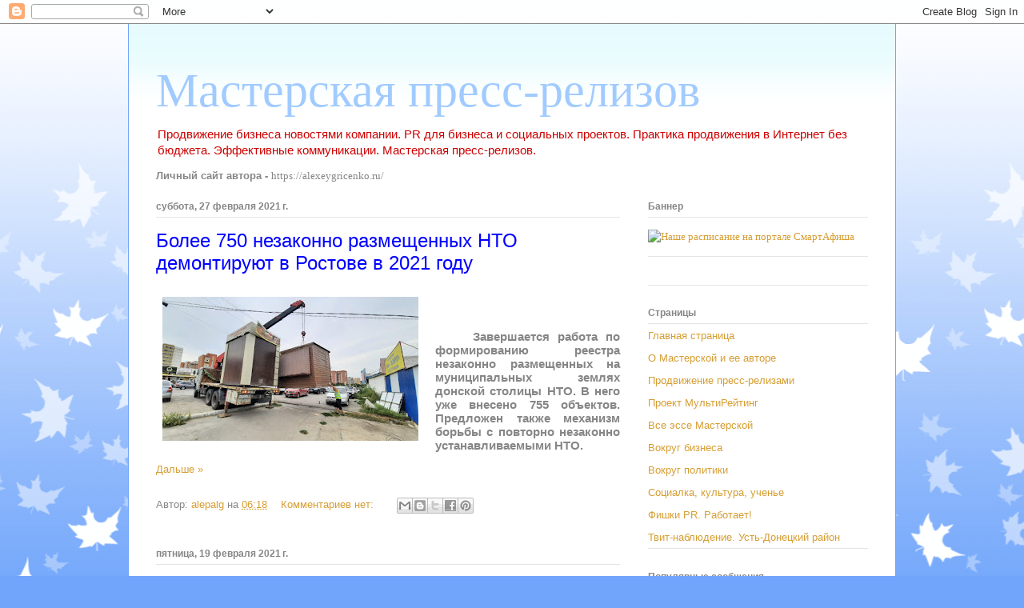

--- FILE ---
content_type: text/html; charset=UTF-8
request_url: https://alepalg-masterpress.blogspot.com/2021/02/
body_size: 29298
content:
<!DOCTYPE html>
<html class='v2' dir='ltr' xmlns='http://www.w3.org/1999/xhtml' xmlns:b='http://www.google.com/2005/gml/b' xmlns:data='http://www.google.com/2005/gml/data' xmlns:expr='http://www.google.com/2005/gml/expr'>
<head>
<link href='https://www.blogger.com/static/v1/widgets/335934321-css_bundle_v2.css' rel='stylesheet' type='text/css'/>
<meta content='196926880835' name='w1-verification'/>
<meta content='width=1100' name='viewport'/>
<meta content='text/html; charset=UTF-8' http-equiv='Content-Type'/>
<meta content='blogger' name='generator'/>
<link href='https://alepalg-masterpress.blogspot.com/favicon.ico' rel='icon' type='image/x-icon'/>
<link href='http://alepalg-masterpress.blogspot.com/2021/02/' rel='canonical'/>
<link rel="alternate" type="application/atom+xml" title="Мастерская пресс-релизов - Atom" href="https://alepalg-masterpress.blogspot.com/feeds/posts/default" />
<link rel="alternate" type="application/rss+xml" title="Мастерская пресс-релизов - RSS" href="https://alepalg-masterpress.blogspot.com/feeds/posts/default?alt=rss" />
<link rel="service.post" type="application/atom+xml" title="Мастерская пресс-релизов - Atom" href="https://www.blogger.com/feeds/4571860719959116256/posts/default" />
<!--Can't find substitution for tag [blog.ieCssRetrofitLinks]-->
<meta content='блог о написании и безбюджетном продвижении пресс-релизов от практика' name='description'/>
<meta content='http://alepalg-masterpress.blogspot.com/2021/02/' property='og:url'/>
<meta content='Мастерская пресс-релизов' property='og:title'/>
<meta content='блог о написании и безбюджетном продвижении пресс-релизов от практика' property='og:description'/>
<title>Мастерская пресс-релизов: февраля 2021</title>
<style id='page-skin-1' type='text/css'><!--
/*
-----------------------------------------------
Blogger Template Style
Name:     Ethereal
Designer: Jason Morrow
URL:      jasonmorrow.etsy.com
----------------------------------------------- */
/* Content
----------------------------------------------- */
body {
font: normal normal 13px Arial, Tahoma, Helvetica, FreeSans, sans-serif;
color: #868686;
background: #70a5fb url(//themes.googleusercontent.com/image?id=0BwVBOzw_-hbMNzE5NTg3YzUtMGU0Mi00OWQ3LTg2NjUtODk1OGVlMjg1YjZj) repeat-x fixed top center /* Credit: Jason Morrow (http://jasonmorrow.etsy.com) */;
}
html body .content-outer {
min-width: 0;
max-width: 100%;
width: 100%;
}
a:link {
text-decoration: none;
color: #d69e33;
}
a:visited {
text-decoration: none;
color: #81b861;
}
a:hover {
text-decoration: underline;
color: #d69e33;
}
.main-inner {
padding-top: 15px;
}
.body-fauxcolumn-outer {
background: transparent none repeat-x scroll top center;
}
.content-fauxcolumns .fauxcolumn-inner {
background: #ffffff url(//www.blogblog.com/1kt/ethereal/bird-2toned-blue-fade.png) repeat-x scroll top left;
border-left: 1px solid #70a5fb;
border-right: 1px solid #70a5fb;
}
/* Flexible Background
----------------------------------------------- */
.content-fauxcolumn-outer .fauxborder-left {
width: 100%;
padding-left: 300px;
margin-left: -300px;
background-color: transparent;
background-image: none;
background-repeat: no-repeat;
background-position: left top;
}
.content-fauxcolumn-outer .fauxborder-right {
margin-right: -299px;
width: 299px;
background-color: transparent;
background-image: none;
background-repeat: no-repeat;
background-position: right top;
}
/* Columns
----------------------------------------------- */
.content-inner {
padding: 0;
}
/* Header
----------------------------------------------- */
.header-inner {
padding: 27px 0 3px;
}
.header-inner .section {
margin: 0 35px;
}
.Header h1 {
font: normal normal 60px Times, 'Times New Roman', FreeSerif, serif;
color: #a1cbff;
}
.Header h1 a {
color: #a1cbff;
}
.Header .description {
font-size: 115%;
color: #cc0000;
}
.header-inner .Header .titlewrapper,
.header-inner .Header .descriptionwrapper {
padding-left: 0;
padding-right: 0;
margin-bottom: 0;
}
/* Tabs
----------------------------------------------- */
.tabs-outer {
position: relative;
background: transparent;
}
.tabs-cap-top, .tabs-cap-bottom {
position: absolute;
width: 100%;
}
.tabs-cap-bottom {
bottom: 0;
}
.tabs-inner {
padding: 0;
}
.tabs-inner .section {
margin: 0 35px;
}
*+html body .tabs-inner .widget li {
padding: 1px;
}
.PageList {
border-bottom: 1px solid #70a5fb;
}
.tabs-inner .widget li.selected a,
.tabs-inner .widget li a:hover {
position: relative;
-moz-border-radius-topleft: 5px;
-moz-border-radius-topright: 5px;
-webkit-border-top-left-radius: 5px;
-webkit-border-top-right-radius: 5px;
-goog-ms-border-top-left-radius: 5px;
-goog-ms-border-top-right-radius: 5px;
border-top-left-radius: 5px;
border-top-right-radius: 5px;
background: #99aeff none ;
color: #ffffff;
}
.tabs-inner .widget li a {
display: inline-block;
margin: 0;
margin-right: 1px;
padding: .65em 1.5em;
font: normal normal 12px Arial, Tahoma, Helvetica, FreeSans, sans-serif;
color: #868686;
background-color: #d7d8ff;
-moz-border-radius-topleft: 5px;
-moz-border-radius-topright: 5px;
-webkit-border-top-left-radius: 5px;
-webkit-border-top-right-radius: 5px;
-goog-ms-border-top-left-radius: 5px;
-goog-ms-border-top-right-radius: 5px;
border-top-left-radius: 5px;
border-top-right-radius: 5px;
}
/* Headings
----------------------------------------------- */
h2 {
font: normal bold 12px Arial, Tahoma, Helvetica, FreeSans, sans-serif;
color: #868686;
}
/* Widgets
----------------------------------------------- */
.main-inner .column-left-inner {
padding: 0 0 0 20px;
}
.main-inner .column-left-inner .section {
margin-right: 0;
}
.main-inner .column-right-inner {
padding: 0 20px 0 0;
}
.main-inner .column-right-inner .section {
margin-left: 0;
}
.main-inner .section {
padding: 0;
}
.main-inner .widget {
padding: 0 0 15px;
margin: 20px 0;
border-bottom: 1px solid #e4e4e4;
}
.main-inner .widget h2 {
margin: 0;
padding: .6em 0 .5em;
}
.footer-inner .widget h2 {
padding: 0 0 .4em;
}
.main-inner .widget h2 + div, .footer-inner .widget h2 + div {
padding-top: 15px;
}
.main-inner .widget .widget-content {
margin: 0;
padding: 15px 0 0;
}
.main-inner .widget ul, .main-inner .widget #ArchiveList ul.flat {
margin: -15px -15px -15px;
padding: 0;
list-style: none;
}
.main-inner .sidebar .widget h2 {
border-bottom: 1px solid #e4e4e4;
}
.main-inner .widget #ArchiveList {
margin: -15px 0 0;
}
.main-inner .widget ul li, .main-inner .widget #ArchiveList ul.flat li {
padding: .5em 15px;
text-indent: 0;
}
.main-inner .widget #ArchiveList ul li {
padding-top: .25em;
padding-bottom: .25em;
}
.main-inner .widget ul li:first-child, .main-inner .widget #ArchiveList ul.flat li:first-child {
border-top: none;
}
.main-inner .widget ul li:last-child, .main-inner .widget #ArchiveList ul.flat li:last-child {
border-bottom: none;
}
.main-inner .widget .post-body ul {
padding: 0 2.5em;
margin: .5em 0;
list-style: disc;
}
.main-inner .widget .post-body ul li {
padding: 0.25em 0;
margin-bottom: .25em;
color: #868686;
border: none;
}
.footer-inner .widget ul {
padding: 0;
list-style: none;
}
.widget .zippy {
color: #d6d6d6;
}
/* Posts
----------------------------------------------- */
.main.section {
margin: 0 20px;
}
body .main-inner .Blog {
padding: 0;
background-color: transparent;
border: none;
}
.main-inner .widget h2.date-header {
border-bottom: 1px solid #e4e4e4;
}
.date-outer {
position: relative;
margin: 15px 0 20px;
}
.date-outer:first-child {
margin-top: 0;
}
.date-posts {
clear: both;
}
.post-outer, .inline-ad {
border-bottom: 1px solid #e4e4e4;
padding: 30px 0;
}
.post-outer {
padding-bottom: 10px;
}
.post-outer:first-child {
padding-top: 0;
border-top: none;
}
.post-outer:last-child, .inline-ad:last-child {
border-bottom: none;
}
.post-body img {
padding: 8px;
}
h3.post-title, h4 {
font: normal normal 24px Verdana, Geneva, sans-serif;
color: #0000ff;
}
h3.post-title a {
font: normal normal 24px Verdana, Geneva, sans-serif;
color: #0000ff;
text-decoration: none;
}
h3.post-title a:hover {
color: #d69e33;
text-decoration: underline;
}
.post-header {
margin: 0 0 1.5em;
}
.post-body {
line-height: 1.4;
}
.post-footer {
margin: 1.5em 0 0;
}
#blog-pager {
padding: 15px;
}
.blog-feeds, .post-feeds {
margin: 1em 0;
text-align: center;
}
.post-outer .comments {
margin-top: 2em;
}
/* Comments
----------------------------------------------- */
.comments .comments-content .icon.blog-author {
background-repeat: no-repeat;
background-image: url([data-uri]);
}
.comments .comments-content .loadmore a {
background: #ffffff url(//www.blogblog.com/1kt/ethereal/bird-2toned-blue-fade.png) repeat-x scroll top left;
}
.comments .comments-content .loadmore a {
border-top: 1px solid #e4e4e4;
border-bottom: 1px solid #e4e4e4;
}
.comments .comment-thread.inline-thread {
background: #ffffff url(//www.blogblog.com/1kt/ethereal/bird-2toned-blue-fade.png) repeat-x scroll top left;
}
.comments .continue {
border-top: 2px solid #e4e4e4;
}
/* Footer
----------------------------------------------- */
.footer-inner {
padding: 30px 0;
overflow: hidden;
}
/* Mobile
----------------------------------------------- */
body.mobile  {
background-size: auto
}
.mobile .body-fauxcolumn-outer {
background: ;
}
.mobile .content-fauxcolumns .fauxcolumn-inner {
opacity: 0.75;
}
.mobile .content-fauxcolumn-outer .fauxborder-right {
margin-right: 0;
}
.mobile-link-button {
background-color: #99aeff;
}
.mobile-link-button a:link, .mobile-link-button a:visited {
color: #ffffff;
}
.mobile-index-contents {
color: #444444;
}
.mobile .body-fauxcolumn-outer {
background-size: 100% auto;
}
.mobile .mobile-date-outer {
border-bottom: transparent;
}
.mobile .PageList {
border-bottom: none;
}
.mobile .tabs-inner .section {
margin: 0;
}
.mobile .tabs-inner .PageList .widget-content {
background: #99aeff none;
color: #ffffff;
}
.mobile .tabs-inner .PageList .widget-content .pagelist-arrow {
border-left: 1px solid #ffffff;
}
.mobile .footer-inner {
overflow: visible;
}
body.mobile .AdSense {
margin: 0 -10px;
}

--></style>
<style id='template-skin-1' type='text/css'><!--
body {
min-width: 960px;
}
.content-outer, .content-fauxcolumn-outer, .region-inner {
min-width: 960px;
max-width: 960px;
_width: 960px;
}
.main-inner .columns {
padding-left: 0;
padding-right: 310px;
}
.main-inner .fauxcolumn-center-outer {
left: 0;
right: 310px;
/* IE6 does not respect left and right together */
_width: expression(this.parentNode.offsetWidth -
parseInt("0") -
parseInt("310px") + 'px');
}
.main-inner .fauxcolumn-left-outer {
width: 0;
}
.main-inner .fauxcolumn-right-outer {
width: 310px;
}
.main-inner .column-left-outer {
width: 0;
right: 100%;
margin-left: -0;
}
.main-inner .column-right-outer {
width: 310px;
margin-right: -310px;
}
#layout {
min-width: 0;
}
#layout .content-outer {
min-width: 0;
width: 800px;
}
#layout .region-inner {
min-width: 0;
width: auto;
}
--></style>
<link href='https://www.blogger.com/dyn-css/authorization.css?targetBlogID=4571860719959116256&amp;zx=5685c0a7-d3fe-4c43-9e23-01241b0bdc0b' media='none' onload='if(media!=&#39;all&#39;)media=&#39;all&#39;' rel='stylesheet'/><noscript><link href='https://www.blogger.com/dyn-css/authorization.css?targetBlogID=4571860719959116256&amp;zx=5685c0a7-d3fe-4c43-9e23-01241b0bdc0b' rel='stylesheet'/></noscript>
<meta name='google-adsense-platform-account' content='ca-host-pub-1556223355139109'/>
<meta name='google-adsense-platform-domain' content='blogspot.com'/>

</head>
<body class='loading variant-hummingBirds2'>
<div class='navbar section' id='navbar'><div class='widget Navbar' data-version='1' id='Navbar1'><script type="text/javascript">
    function setAttributeOnload(object, attribute, val) {
      if(window.addEventListener) {
        window.addEventListener('load',
          function(){ object[attribute] = val; }, false);
      } else {
        window.attachEvent('onload', function(){ object[attribute] = val; });
      }
    }
  </script>
<div id="navbar-iframe-container"></div>
<script type="text/javascript" src="https://apis.google.com/js/platform.js"></script>
<script type="text/javascript">
      gapi.load("gapi.iframes:gapi.iframes.style.bubble", function() {
        if (gapi.iframes && gapi.iframes.getContext) {
          gapi.iframes.getContext().openChild({
              url: 'https://www.blogger.com/navbar/4571860719959116256?origin\x3dhttps://alepalg-masterpress.blogspot.com',
              where: document.getElementById("navbar-iframe-container"),
              id: "navbar-iframe"
          });
        }
      });
    </script><script type="text/javascript">
(function() {
var script = document.createElement('script');
script.type = 'text/javascript';
script.src = '//pagead2.googlesyndication.com/pagead/js/google_top_exp.js';
var head = document.getElementsByTagName('head')[0];
if (head) {
head.appendChild(script);
}})();
</script>
</div></div>
<div class='body-fauxcolumns'>
<div class='fauxcolumn-outer body-fauxcolumn-outer'>
<div class='cap-top'>
<div class='cap-left'></div>
<div class='cap-right'></div>
</div>
<div class='fauxborder-left'>
<div class='fauxborder-right'></div>
<div class='fauxcolumn-inner'>
</div>
</div>
<div class='cap-bottom'>
<div class='cap-left'></div>
<div class='cap-right'></div>
</div>
</div>
</div>
<div class='content'>
<div class='content-fauxcolumns'>
<div class='fauxcolumn-outer content-fauxcolumn-outer'>
<div class='cap-top'>
<div class='cap-left'></div>
<div class='cap-right'></div>
</div>
<div class='fauxborder-left'>
<div class='fauxborder-right'></div>
<div class='fauxcolumn-inner'>
</div>
</div>
<div class='cap-bottom'>
<div class='cap-left'></div>
<div class='cap-right'></div>
</div>
</div>
</div>
<div class='content-outer'>
<div class='content-cap-top cap-top'>
<div class='cap-left'></div>
<div class='cap-right'></div>
</div>
<div class='fauxborder-left content-fauxborder-left'>
<div class='fauxborder-right content-fauxborder-right'></div>
<div class='content-inner'>
<header>
<div class='header-outer'>
<div class='header-cap-top cap-top'>
<div class='cap-left'></div>
<div class='cap-right'></div>
</div>
<div class='fauxborder-left header-fauxborder-left'>
<div class='fauxborder-right header-fauxborder-right'></div>
<div class='region-inner header-inner'>
<div class='header section' id='header'><div class='widget Header' data-version='1' id='Header1'>
<div id='header-inner'>
<div class='titlewrapper'>
<h1 class='title'>
<a href='https://alepalg-masterpress.blogspot.com/'>
Мастерская пресс-релизов
</a>
</h1>
</div>
<div class='descriptionwrapper'>
<p class='description'><span>Продвижение бизнеса новостями компании. PR для бизнеса и социальных проектов. Практика продвижения в Интернет без бюджета. Эффективные коммуникации. Мастерская пресс-релизов.
</span></p>
</div>
</div>
</div></div>
</div>
</div>
<div class='header-cap-bottom cap-bottom'>
<div class='cap-left'></div>
<div class='cap-right'></div>
</div>
</div>
</header>
<div class='tabs-outer'>
<div class='tabs-cap-top cap-top'>
<div class='cap-left'></div>
<div class='cap-right'></div>
</div>
<div class='fauxborder-left tabs-fauxborder-left'>
<div class='fauxborder-right tabs-fauxborder-right'></div>
<div class='region-inner tabs-inner'>
<div class='tabs section' id='crosscol'><div class='widget Text' data-version='1' id='Text1'>
<h2 class='title'>Личный сайт автора</h2>
<div class='widget-content'>
<span =""><b>Личный сайт автора - </b><b style="font-family: Georgia, serif; font-size: 100%; font-style: normal; font-variant-caps: normal; font-variant-ligatures: normal; font-weight: normal;">https://alexeygricenko.ru/</b></span>
</div>
<div class='clear'></div>
</div></div>
<div class='tabs no-items section' id='crosscol-overflow'></div>
</div>
</div>
<div class='tabs-cap-bottom cap-bottom'>
<div class='cap-left'></div>
<div class='cap-right'></div>
</div>
</div>
<div class='main-outer'>
<div class='main-cap-top cap-top'>
<div class='cap-left'></div>
<div class='cap-right'></div>
</div>
<div class='fauxborder-left main-fauxborder-left'>
<div class='fauxborder-right main-fauxborder-right'></div>
<div class='region-inner main-inner'>
<div class='columns fauxcolumns'>
<div class='fauxcolumn-outer fauxcolumn-center-outer'>
<div class='cap-top'>
<div class='cap-left'></div>
<div class='cap-right'></div>
</div>
<div class='fauxborder-left'>
<div class='fauxborder-right'></div>
<div class='fauxcolumn-inner'>
</div>
</div>
<div class='cap-bottom'>
<div class='cap-left'></div>
<div class='cap-right'></div>
</div>
</div>
<div class='fauxcolumn-outer fauxcolumn-left-outer'>
<div class='cap-top'>
<div class='cap-left'></div>
<div class='cap-right'></div>
</div>
<div class='fauxborder-left'>
<div class='fauxborder-right'></div>
<div class='fauxcolumn-inner'>
</div>
</div>
<div class='cap-bottom'>
<div class='cap-left'></div>
<div class='cap-right'></div>
</div>
</div>
<div class='fauxcolumn-outer fauxcolumn-right-outer'>
<div class='cap-top'>
<div class='cap-left'></div>
<div class='cap-right'></div>
</div>
<div class='fauxborder-left'>
<div class='fauxborder-right'></div>
<div class='fauxcolumn-inner'>
</div>
</div>
<div class='cap-bottom'>
<div class='cap-left'></div>
<div class='cap-right'></div>
</div>
</div>
<!-- corrects IE6 width calculation -->
<div class='columns-inner'>
<div class='column-center-outer'>
<div class='column-center-inner'>
<div class='main section' id='main'><div class='widget Blog' data-version='1' id='Blog1'>
<div class='blog-posts hfeed'>

          <div class="date-outer">
        
<h2 class='date-header'><span>суббота, 27 февраля 2021&#8239;г.</span></h2>

          <div class="date-posts">
        
<div class='post-outer'>
<div class='post hentry' itemprop='blogPost' itemscope='itemscope' itemtype='http://schema.org/BlogPosting'>
<meta content='https://blogger.googleusercontent.com/img/b/R29vZ2xl/AVvXsEgiDRKnBTQbVR6nwYCN2juZnqmyRziiAii1AdAqUgjC5L5Li9BKeRiB_urpckei96D2csN75cckrmkHwRhLoq8TV_hHXgYu9kzo2X7EdqlTERvSOVw-um3aui5SDXtJAWwCIp1N2fR0KvE/s320/5.jpeg' itemprop='image_url'/>
<meta content='4571860719959116256' itemprop='blogId'/>
<meta content='4659181855445119775' itemprop='postId'/>
<a name='4659181855445119775'></a>
<h3 class='post-title entry-title' itemprop='name'>
<a href='https://alepalg-masterpress.blogspot.com/2021/02/750-2021.html'>Более 750 незаконно размещенных НТО демонтируют в Ростове в 2021 году</a>
</h3>
<div class='post-header'>
<div class='post-header-line-1'></div>
</div>
<div class='post-body entry-content' id='post-body-4659181855445119775' itemprop='articleBody'>
<p><span style="font-family: inherit;"></span></p><div class="separator" style="clear: both; text-align: center;"><span style="font-family: inherit;"><a href="https://blogger.googleusercontent.com/img/b/R29vZ2xl/AVvXsEgiDRKnBTQbVR6nwYCN2juZnqmyRziiAii1AdAqUgjC5L5Li9BKeRiB_urpckei96D2csN75cckrmkHwRhLoq8TV_hHXgYu9kzo2X7EdqlTERvSOVw-um3aui5SDXtJAWwCIp1N2fR0KvE/s1280/5.jpeg" imageanchor="1" style="clear: left; float: left; margin-bottom: 1em; margin-right: 1em;"><img border="0" data-original-height="720" data-original-width="1280" src="https://blogger.googleusercontent.com/img/b/R29vZ2xl/AVvXsEgiDRKnBTQbVR6nwYCN2juZnqmyRziiAii1AdAqUgjC5L5Li9BKeRiB_urpckei96D2csN75cckrmkHwRhLoq8TV_hHXgYu9kzo2X7EdqlTERvSOVw-um3aui5SDXtJAWwCIp1N2fR0KvE/s320/5.jpeg" width="320"></a></span></div><span style="font-family: inherit;"><br>&#160;</span><p></p><h3 style="line-height: normal; margin-bottom: .0001pt; margin-bottom: 0cm; text-align: justify; text-indent: 35.45pt;"><b style="mso-bidi-font-weight: normal;"><span style="font-family: inherit;">Завершается
работа по формированию реестра незаконно размещенных на муниципальных землях
донской столицы НТО. В него уже внесено 755 объектов. Предложен также механизм
борьбы с повторно незаконно устанавливаемыми НТО.</span></b></h3>

<p class="MsoNormal" style="line-height: normal; margin-bottom: .0001pt; margin-bottom: 0cm; text-align: justify; text-indent: 35.45pt;"><o:p><span style="font-family: inherit;"><span></span></span></o:p></p>
<div style='clear: both;'></div>
</div>
<div class='jump-link'>
<a href='https://alepalg-masterpress.blogspot.com/2021/02/750-2021.html#more' title='Более 750 незаконно размещенных НТО демонтируют в Ростове в 2021 году'>Дальше &#187;</a>
</div>
<div class='post-footer'>
<div class='post-footer-line post-footer-line-1'><span class='post-author vcard'>
Автор:
<span class='fn' itemprop='author' itemscope='itemscope' itemtype='http://schema.org/Person'>
<meta content='https://www.blogger.com/profile/05365404645678752962' itemprop='url'/>
<a class='g-profile' href='https://www.blogger.com/profile/05365404645678752962' rel='author' title='author profile'>
<span itemprop='name'>alepalg</span>
</a>
</span>
</span>
<span class='post-timestamp'>
на
<meta content='http://alepalg-masterpress.blogspot.com/2021/02/750-2021.html' itemprop='url'/>
<a class='timestamp-link' href='https://alepalg-masterpress.blogspot.com/2021/02/750-2021.html' rel='bookmark' title='permanent link'><abbr class='published' itemprop='datePublished' title='2021-02-27T06:18:00-08:00'>06:18</abbr></a>
</span>
<span class='post-comment-link'>
<a class='comment-link' href='https://alepalg-masterpress.blogspot.com/2021/02/750-2021.html#comment-form' onclick=''>
Комментариев нет:
  </a>
</span>
<span class='post-icons'>
<span class='item-control blog-admin pid-666798283'>
<a href='https://www.blogger.com/post-edit.g?blogID=4571860719959116256&postID=4659181855445119775&from=pencil' title='Изменить сообщение'>
<img alt='' class='icon-action' height='18' src='https://resources.blogblog.com/img/icon18_edit_allbkg.gif' width='18'/>
</a>
</span>
</span>
<div class='post-share-buttons goog-inline-block'>
<a class='goog-inline-block share-button sb-email' href='https://www.blogger.com/share-post.g?blogID=4571860719959116256&postID=4659181855445119775&target=email' target='_blank' title='Отправить по электронной почте'><span class='share-button-link-text'>Отправить по электронной почте</span></a><a class='goog-inline-block share-button sb-blog' href='https://www.blogger.com/share-post.g?blogID=4571860719959116256&postID=4659181855445119775&target=blog' onclick='window.open(this.href, "_blank", "height=270,width=475"); return false;' target='_blank' title='Написать об этом в блоге'><span class='share-button-link-text'>Написать об этом в блоге</span></a><a class='goog-inline-block share-button sb-twitter' href='https://www.blogger.com/share-post.g?blogID=4571860719959116256&postID=4659181855445119775&target=twitter' target='_blank' title='Поделиться в X'><span class='share-button-link-text'>Поделиться в X</span></a><a class='goog-inline-block share-button sb-facebook' href='https://www.blogger.com/share-post.g?blogID=4571860719959116256&postID=4659181855445119775&target=facebook' onclick='window.open(this.href, "_blank", "height=430,width=640"); return false;' target='_blank' title='Опубликовать в Facebook'><span class='share-button-link-text'>Опубликовать в Facebook</span></a><a class='goog-inline-block share-button sb-pinterest' href='https://www.blogger.com/share-post.g?blogID=4571860719959116256&postID=4659181855445119775&target=pinterest' target='_blank' title='Поделиться в Pinterest'><span class='share-button-link-text'>Поделиться в Pinterest</span></a>
</div>
</div>
<div class='post-footer-line post-footer-line-2'></div>
<div class='post-footer-line post-footer-line-3'><span class='post-location'>
</span>
</div>
</div>
</div>
</div>

          </div></div>
        

          <div class="date-outer">
        
<h2 class='date-header'><span>пятница, 19 февраля 2021&#8239;г.</span></h2>

          <div class="date-posts">
        
<div class='post-outer'>
<div class='post hentry' itemprop='blogPost' itemscope='itemscope' itemtype='http://schema.org/BlogPosting'>
<meta content='https://blogger.googleusercontent.com/img/b/R29vZ2xl/AVvXsEh48-ej5qoT0cKQOUv08ySPT94VWG92QDBWvSbe0qm36pM2ojsBIljEGe0JjRdSWGpjeftUBSJzzANKrXtgtEiL-AKDNBNala4zdn8DR2IwbI8TC5C3TKbtqya9_ndlBncB2C6gcro1Rag/s320/2.jpg' itemprop='image_url'/>
<meta content='4571860719959116256' itemprop='blogId'/>
<meta content='2808687300103110921' itemprop='postId'/>
<a name='2808687300103110921'></a>
<h3 class='post-title entry-title' itemprop='name'>
<a href='https://alepalg-masterpress.blogspot.com/2021/02/blog-post_89.html'>Большинство крупных объектов торговли и общепита Ростова имеют актуальные паспорта безопасности</a>
</h3>
<div class='post-header'>
<div class='post-header-line-1'></div>
</div>
<div class='post-body entry-content' id='post-body-2808687300103110921' itemprop='articleBody'>
<p><span style="font-family: inherit;">&#160;</span></p><div class="separator" style="clear: both; text-align: center;"><span style="font-family: inherit;"><a href="https://blogger.googleusercontent.com/img/b/R29vZ2xl/AVvXsEh48-ej5qoT0cKQOUv08ySPT94VWG92QDBWvSbe0qm36pM2ojsBIljEGe0JjRdSWGpjeftUBSJzzANKrXtgtEiL-AKDNBNala4zdn8DR2IwbI8TC5C3TKbtqya9_ndlBncB2C6gcro1Rag/s1024/2.jpg" imageanchor="1" style="clear: left; float: left; margin-bottom: 1em; margin-right: 1em;"><img border="0" data-original-height="684" data-original-width="1024" src="https://blogger.googleusercontent.com/img/b/R29vZ2xl/AVvXsEh48-ej5qoT0cKQOUv08ySPT94VWG92QDBWvSbe0qm36pM2ojsBIljEGe0JjRdSWGpjeftUBSJzzANKrXtgtEiL-AKDNBNala4zdn8DR2IwbI8TC5C3TKbtqya9_ndlBncB2C6gcro1Rag/s320/2.jpg" width="320"></a></span></div><span style="font-family: inherit;"><br></span><p></p><h3 style="line-height: normal; margin-bottom: .0001pt; margin-bottom: 0cm; text-align: justify; text-indent: 35.45pt;"><b style="mso-bidi-font-weight: normal;"><span style="font-family: inherit;">Контроль за
антитеррористической безопасностью крупных предприятий торговли и общепита,
одновременная вместимость которых составляет 50 и более человек, осуществляется
на территории донской столицы систематически.</span></b></h3>

<p class="MsoNormal" style="line-height: normal; margin-bottom: .0001pt; margin-bottom: 0cm; text-align: justify; text-indent: 35.45pt;"><o:p><span style="font-family: inherit;"><span></span></span></o:p></p>
<div style='clear: both;'></div>
</div>
<div class='jump-link'>
<a href='https://alepalg-masterpress.blogspot.com/2021/02/blog-post_89.html#more' title='Большинство крупных объектов торговли и общепита Ростова имеют актуальные паспорта безопасности'>Дальше &#187;</a>
</div>
<div class='post-footer'>
<div class='post-footer-line post-footer-line-1'><span class='post-author vcard'>
Автор:
<span class='fn' itemprop='author' itemscope='itemscope' itemtype='http://schema.org/Person'>
<meta content='https://www.blogger.com/profile/05365404645678752962' itemprop='url'/>
<a class='g-profile' href='https://www.blogger.com/profile/05365404645678752962' rel='author' title='author profile'>
<span itemprop='name'>alepalg</span>
</a>
</span>
</span>
<span class='post-timestamp'>
на
<meta content='http://alepalg-masterpress.blogspot.com/2021/02/blog-post_89.html' itemprop='url'/>
<a class='timestamp-link' href='https://alepalg-masterpress.blogspot.com/2021/02/blog-post_89.html' rel='bookmark' title='permanent link'><abbr class='published' itemprop='datePublished' title='2021-02-19T12:10:00-08:00'>12:10</abbr></a>
</span>
<span class='post-comment-link'>
<a class='comment-link' href='https://alepalg-masterpress.blogspot.com/2021/02/blog-post_89.html#comment-form' onclick=''>
Комментариев нет:
  </a>
</span>
<span class='post-icons'>
<span class='item-control blog-admin pid-666798283'>
<a href='https://www.blogger.com/post-edit.g?blogID=4571860719959116256&postID=2808687300103110921&from=pencil' title='Изменить сообщение'>
<img alt='' class='icon-action' height='18' src='https://resources.blogblog.com/img/icon18_edit_allbkg.gif' width='18'/>
</a>
</span>
</span>
<div class='post-share-buttons goog-inline-block'>
<a class='goog-inline-block share-button sb-email' href='https://www.blogger.com/share-post.g?blogID=4571860719959116256&postID=2808687300103110921&target=email' target='_blank' title='Отправить по электронной почте'><span class='share-button-link-text'>Отправить по электронной почте</span></a><a class='goog-inline-block share-button sb-blog' href='https://www.blogger.com/share-post.g?blogID=4571860719959116256&postID=2808687300103110921&target=blog' onclick='window.open(this.href, "_blank", "height=270,width=475"); return false;' target='_blank' title='Написать об этом в блоге'><span class='share-button-link-text'>Написать об этом в блоге</span></a><a class='goog-inline-block share-button sb-twitter' href='https://www.blogger.com/share-post.g?blogID=4571860719959116256&postID=2808687300103110921&target=twitter' target='_blank' title='Поделиться в X'><span class='share-button-link-text'>Поделиться в X</span></a><a class='goog-inline-block share-button sb-facebook' href='https://www.blogger.com/share-post.g?blogID=4571860719959116256&postID=2808687300103110921&target=facebook' onclick='window.open(this.href, "_blank", "height=430,width=640"); return false;' target='_blank' title='Опубликовать в Facebook'><span class='share-button-link-text'>Опубликовать в Facebook</span></a><a class='goog-inline-block share-button sb-pinterest' href='https://www.blogger.com/share-post.g?blogID=4571860719959116256&postID=2808687300103110921&target=pinterest' target='_blank' title='Поделиться в Pinterest'><span class='share-button-link-text'>Поделиться в Pinterest</span></a>
</div>
</div>
<div class='post-footer-line post-footer-line-2'></div>
<div class='post-footer-line post-footer-line-3'><span class='post-location'>
</span>
</div>
</div>
</div>
</div>
<div class='post-outer'>
<div class='post hentry' itemprop='blogPost' itemscope='itemscope' itemtype='http://schema.org/BlogPosting'>
<meta content='https://blogger.googleusercontent.com/img/b/R29vZ2xl/AVvXsEjqNVjWkhpIq0MiOVbKVJy5o-lBBAn1rf0gI6lJVpj2MNw3O9XIN4-paMiUrW6mm5iugDApwfWtAnGDwTaxo0TNqxBczpfRct-fN0VLuBBCQTEGY9LsRMYf3AfdLYLWPXEGCnBeVdgKW6E/s320/DSC_2684.JPG' itemprop='image_url'/>
<meta content='4571860719959116256' itemprop='blogId'/>
<meta content='680664489802653981' itemprop='postId'/>
<a name='680664489802653981'></a>
<h3 class='post-title entry-title' itemprop='name'>
<a href='https://alepalg-masterpress.blogspot.com/2021/02/blog-post_19.html'>Ирина Рукавишникова &#8211; Мы стараемся системно расширять кругозор студентов</a>
</h3>
<div class='post-header'>
<div class='post-header-line-1'></div>
</div>
<div class='post-body entry-content' id='post-body-680664489802653981' itemprop='articleBody'>
<h3 style="text-align: left;"><span style="font-family: inherit;"><div class="separator" style="clear: both; text-align: center;"><a href="https://blogger.googleusercontent.com/img/b/R29vZ2xl/AVvXsEjqNVjWkhpIq0MiOVbKVJy5o-lBBAn1rf0gI6lJVpj2MNw3O9XIN4-paMiUrW6mm5iugDApwfWtAnGDwTaxo0TNqxBczpfRct-fN0VLuBBCQTEGY9LsRMYf3AfdLYLWPXEGCnBeVdgKW6E/s1200/DSC_2684.JPG" imageanchor="1" style="clear: left; float: left; margin-bottom: 1em; margin-right: 1em;"><img border="0" data-original-height="801" data-original-width="1200" src="https://blogger.googleusercontent.com/img/b/R29vZ2xl/AVvXsEjqNVjWkhpIq0MiOVbKVJy5o-lBBAn1rf0gI6lJVpj2MNw3O9XIN4-paMiUrW6mm5iugDApwfWtAnGDwTaxo0TNqxBczpfRct-fN0VLuBBCQTEGY9LsRMYf3AfdLYLWPXEGCnBeVdgKW6E/s320/DSC_2684.JPG" width="320"></a></div><br>&#160;<b style="text-align: justify; text-indent: 35.45pt;">Сенатор Ирина Рукавишникова организовала
и в режиме видеоконференцсвязи провела в &#171;точке кипения&#187; РГЭУ (РИНХ), г.
Ростов-на-Дону, мастер-класс для студентов и магистрантов вуза &#171;Современные
финансовые инструменты в правовом измерении&#187;.</b></span></h3>

<p class="MsoNormal" style="line-height: normal; margin-bottom: .0001pt; margin-bottom: 0cm; text-align: justify; text-indent: 35.45pt;"><span style="font-family: inherit;"><span></span></span></p>
<div style='clear: both;'></div>
</div>
<div class='jump-link'>
<a href='https://alepalg-masterpress.blogspot.com/2021/02/blog-post_19.html#more' title='Ирина Рукавишникова – Мы стараемся системно расширять кругозор студентов'>Дальше &#187;</a>
</div>
<div class='post-footer'>
<div class='post-footer-line post-footer-line-1'><span class='post-author vcard'>
Автор:
<span class='fn' itemprop='author' itemscope='itemscope' itemtype='http://schema.org/Person'>
<meta content='https://www.blogger.com/profile/05365404645678752962' itemprop='url'/>
<a class='g-profile' href='https://www.blogger.com/profile/05365404645678752962' rel='author' title='author profile'>
<span itemprop='name'>alepalg</span>
</a>
</span>
</span>
<span class='post-timestamp'>
на
<meta content='http://alepalg-masterpress.blogspot.com/2021/02/blog-post_19.html' itemprop='url'/>
<a class='timestamp-link' href='https://alepalg-masterpress.blogspot.com/2021/02/blog-post_19.html' rel='bookmark' title='permanent link'><abbr class='published' itemprop='datePublished' title='2021-02-19T04:16:00-08:00'>04:16</abbr></a>
</span>
<span class='post-comment-link'>
<a class='comment-link' href='https://alepalg-masterpress.blogspot.com/2021/02/blog-post_19.html#comment-form' onclick=''>
Комментариев нет:
  </a>
</span>
<span class='post-icons'>
<span class='item-control blog-admin pid-666798283'>
<a href='https://www.blogger.com/post-edit.g?blogID=4571860719959116256&postID=680664489802653981&from=pencil' title='Изменить сообщение'>
<img alt='' class='icon-action' height='18' src='https://resources.blogblog.com/img/icon18_edit_allbkg.gif' width='18'/>
</a>
</span>
</span>
<div class='post-share-buttons goog-inline-block'>
<a class='goog-inline-block share-button sb-email' href='https://www.blogger.com/share-post.g?blogID=4571860719959116256&postID=680664489802653981&target=email' target='_blank' title='Отправить по электронной почте'><span class='share-button-link-text'>Отправить по электронной почте</span></a><a class='goog-inline-block share-button sb-blog' href='https://www.blogger.com/share-post.g?blogID=4571860719959116256&postID=680664489802653981&target=blog' onclick='window.open(this.href, "_blank", "height=270,width=475"); return false;' target='_blank' title='Написать об этом в блоге'><span class='share-button-link-text'>Написать об этом в блоге</span></a><a class='goog-inline-block share-button sb-twitter' href='https://www.blogger.com/share-post.g?blogID=4571860719959116256&postID=680664489802653981&target=twitter' target='_blank' title='Поделиться в X'><span class='share-button-link-text'>Поделиться в X</span></a><a class='goog-inline-block share-button sb-facebook' href='https://www.blogger.com/share-post.g?blogID=4571860719959116256&postID=680664489802653981&target=facebook' onclick='window.open(this.href, "_blank", "height=430,width=640"); return false;' target='_blank' title='Опубликовать в Facebook'><span class='share-button-link-text'>Опубликовать в Facebook</span></a><a class='goog-inline-block share-button sb-pinterest' href='https://www.blogger.com/share-post.g?blogID=4571860719959116256&postID=680664489802653981&target=pinterest' target='_blank' title='Поделиться в Pinterest'><span class='share-button-link-text'>Поделиться в Pinterest</span></a>
</div>
</div>
<div class='post-footer-line post-footer-line-2'></div>
<div class='post-footer-line post-footer-line-3'><span class='post-location'>
</span>
</div>
</div>
</div>
</div>

          </div></div>
        

          <div class="date-outer">
        
<h2 class='date-header'><span>среда, 17 февраля 2021&#8239;г.</span></h2>

          <div class="date-posts">
        
<div class='post-outer'>
<div class='post hentry' itemprop='blogPost' itemscope='itemscope' itemtype='http://schema.org/BlogPosting'>
<meta content='https://blogger.googleusercontent.com/img/b/R29vZ2xl/AVvXsEgdh31SmYX4fqKuTsLyEcTc-xyirZh1Wx_xD3rNprNF1HiSz8v0QWcl_nygMBzhd2KaUAOEncKaOg-CdK5JvF_GchmEPEB0MhASSiCLQWUyXG6ULF5Y7ZASBrqAelj2qO0fxcsuHZNOYk8/s320/WhatsApp+Image+2021-02-17+at+15.47.24.jpeg' itemprop='image_url'/>
<meta content='4571860719959116256' itemprop='blogId'/>
<meta content='7405692025500607294' itemprop='postId'/>
<a name='7405692025500607294'></a>
<h3 class='post-title entry-title' itemprop='name'>
<a href='https://alepalg-masterpress.blogspot.com/2021/02/blog-post_17.html'>Торговля шаговой доступности в Ростове получит новую жизнь</a>
</h3>
<div class='post-header'>
<div class='post-header-line-1'></div>
</div>
<div class='post-body entry-content' id='post-body-7405692025500607294' itemprop='articleBody'>
<p><span style="font-family: inherit;"></span></p><div class="separator" style="clear: both; text-align: center;"><span style="font-family: inherit;"><a href="https://blogger.googleusercontent.com/img/b/R29vZ2xl/AVvXsEgdh31SmYX4fqKuTsLyEcTc-xyirZh1Wx_xD3rNprNF1HiSz8v0QWcl_nygMBzhd2KaUAOEncKaOg-CdK5JvF_GchmEPEB0MhASSiCLQWUyXG6ULF5Y7ZASBrqAelj2qO0fxcsuHZNOYk8/s1280/WhatsApp+Image+2021-02-17+at+15.47.24.jpeg" imageanchor="1" style="clear: left; float: left; margin-bottom: 1em; margin-right: 1em;"><img border="0" data-original-height="960" data-original-width="1280" src="https://blogger.googleusercontent.com/img/b/R29vZ2xl/AVvXsEgdh31SmYX4fqKuTsLyEcTc-xyirZh1Wx_xD3rNprNF1HiSz8v0QWcl_nygMBzhd2KaUAOEncKaOg-CdK5JvF_GchmEPEB0MhASSiCLQWUyXG6ULF5Y7ZASBrqAelj2qO0fxcsuHZNOYk8/s320/WhatsApp+Image+2021-02-17+at+15.47.24.jpeg" width="320"></a></span></div><span style="font-family: inherit;"><br>&#160;</span><p></p><h3 style="line-height: normal; margin-bottom: .0001pt; margin-bottom: 0cm; text-align: justify; text-indent: 35.45pt;"><b style="mso-bidi-font-weight: normal;"><span style="font-family: inherit;">В первом полугодии 2021 года городские
власти донской столицы примут меры по расширению торговли в форматах НТО,
ярмарок, разрешенных мест для реализации продукции ЛПХ и с дачных участков.</span></b></h3>

<p class="MsoNormal" style="line-height: normal; margin-bottom: .0001pt; margin-bottom: 0cm; text-align: justify; text-indent: 35.45pt;"><o:p><span style="font-family: inherit;"><span></span></span></o:p></p>
<div style='clear: both;'></div>
</div>
<div class='jump-link'>
<a href='https://alepalg-masterpress.blogspot.com/2021/02/blog-post_17.html#more' title='Торговля шаговой доступности в Ростове получит новую жизнь'>Дальше &#187;</a>
</div>
<div class='post-footer'>
<div class='post-footer-line post-footer-line-1'><span class='post-author vcard'>
Автор:
<span class='fn' itemprop='author' itemscope='itemscope' itemtype='http://schema.org/Person'>
<meta content='https://www.blogger.com/profile/05365404645678752962' itemprop='url'/>
<a class='g-profile' href='https://www.blogger.com/profile/05365404645678752962' rel='author' title='author profile'>
<span itemprop='name'>alepalg</span>
</a>
</span>
</span>
<span class='post-timestamp'>
на
<meta content='http://alepalg-masterpress.blogspot.com/2021/02/blog-post_17.html' itemprop='url'/>
<a class='timestamp-link' href='https://alepalg-masterpress.blogspot.com/2021/02/blog-post_17.html' rel='bookmark' title='permanent link'><abbr class='published' itemprop='datePublished' title='2021-02-17T11:30:00-08:00'>11:30</abbr></a>
</span>
<span class='post-comment-link'>
<a class='comment-link' href='https://alepalg-masterpress.blogspot.com/2021/02/blog-post_17.html#comment-form' onclick=''>
Комментариев нет:
  </a>
</span>
<span class='post-icons'>
<span class='item-control blog-admin pid-666798283'>
<a href='https://www.blogger.com/post-edit.g?blogID=4571860719959116256&postID=7405692025500607294&from=pencil' title='Изменить сообщение'>
<img alt='' class='icon-action' height='18' src='https://resources.blogblog.com/img/icon18_edit_allbkg.gif' width='18'/>
</a>
</span>
</span>
<div class='post-share-buttons goog-inline-block'>
<a class='goog-inline-block share-button sb-email' href='https://www.blogger.com/share-post.g?blogID=4571860719959116256&postID=7405692025500607294&target=email' target='_blank' title='Отправить по электронной почте'><span class='share-button-link-text'>Отправить по электронной почте</span></a><a class='goog-inline-block share-button sb-blog' href='https://www.blogger.com/share-post.g?blogID=4571860719959116256&postID=7405692025500607294&target=blog' onclick='window.open(this.href, "_blank", "height=270,width=475"); return false;' target='_blank' title='Написать об этом в блоге'><span class='share-button-link-text'>Написать об этом в блоге</span></a><a class='goog-inline-block share-button sb-twitter' href='https://www.blogger.com/share-post.g?blogID=4571860719959116256&postID=7405692025500607294&target=twitter' target='_blank' title='Поделиться в X'><span class='share-button-link-text'>Поделиться в X</span></a><a class='goog-inline-block share-button sb-facebook' href='https://www.blogger.com/share-post.g?blogID=4571860719959116256&postID=7405692025500607294&target=facebook' onclick='window.open(this.href, "_blank", "height=430,width=640"); return false;' target='_blank' title='Опубликовать в Facebook'><span class='share-button-link-text'>Опубликовать в Facebook</span></a><a class='goog-inline-block share-button sb-pinterest' href='https://www.blogger.com/share-post.g?blogID=4571860719959116256&postID=7405692025500607294&target=pinterest' target='_blank' title='Поделиться в Pinterest'><span class='share-button-link-text'>Поделиться в Pinterest</span></a>
</div>
</div>
<div class='post-footer-line post-footer-line-2'></div>
<div class='post-footer-line post-footer-line-3'><span class='post-location'>
</span>
</div>
</div>
</div>
</div>

          </div></div>
        

          <div class="date-outer">
        
<h2 class='date-header'><span>воскресенье, 14 февраля 2021&#8239;г.</span></h2>

          <div class="date-posts">
        
<div class='post-outer'>
<div class='post hentry' itemprop='blogPost' itemscope='itemscope' itemtype='http://schema.org/BlogPosting'>
<meta content='https://blogger.googleusercontent.com/img/b/R29vZ2xl/AVvXsEgV1ThUxOg4hVFclH8BupnbGNmxkBucRupp2Jdknv_1h1ChkmscFEE3uio8Ko9rF0u2b4OhhizWEnyB4LJIGo8PSKTas4I-gPzpCH3V24w9faJYWqvBqGOrwN3CatTg5DjDITcInLEgbRI/s320/2.jpg' itemprop='image_url'/>
<meta content='4571860719959116256' itemprop='blogId'/>
<meta content='8908429760782837880' itemprop='postId'/>
<a name='8908429760782837880'></a>
<h3 class='post-title entry-title' itemprop='name'>
<a href='https://alepalg-masterpress.blogspot.com/2021/02/14.html'>Маркетинговые ходы потребительского рынка Ростова к 14 февраля</a>
</h3>
<div class='post-header'>
<div class='post-header-line-1'></div>
</div>
<div class='post-body entry-content' id='post-body-8908429760782837880' itemprop='articleBody'>
<p><span style="font-family: inherit;">&#160;</span></p><div class="separator" style="clear: both; text-align: center;"><span style="font-family: inherit;"><a href="https://blogger.googleusercontent.com/img/b/R29vZ2xl/AVvXsEgV1ThUxOg4hVFclH8BupnbGNmxkBucRupp2Jdknv_1h1ChkmscFEE3uio8Ko9rF0u2b4OhhizWEnyB4LJIGo8PSKTas4I-gPzpCH3V24w9faJYWqvBqGOrwN3CatTg5DjDITcInLEgbRI/s1060/2.jpg" imageanchor="1" style="clear: left; float: left; margin-bottom: 1em; margin-right: 1em;"><img border="0" data-original-height="1060" data-original-width="918" height="320" src="https://blogger.googleusercontent.com/img/b/R29vZ2xl/AVvXsEgV1ThUxOg4hVFclH8BupnbGNmxkBucRupp2Jdknv_1h1ChkmscFEE3uio8Ko9rF0u2b4OhhizWEnyB4LJIGo8PSKTas4I-gPzpCH3V24w9faJYWqvBqGOrwN3CatTg5DjDITcInLEgbRI/s320/2.jpg"></a></span></div><span style="font-family: inherit;"><br></span><p></p><h3 style="line-height: normal; margin-bottom: .0001pt; margin-bottom: 0cm; text-align: justify; text-indent: 35.45pt;"><b style="mso-bidi-font-weight: normal;"><span style="font-family: inherit;">14 февраля многие ростовчане отмечают
&#171;День влюбленных&#187; или &#171;День святого Валентина&#187;. Не все принимают этот
католический праздник, совпадающий с Днем освобождения Ростова. Но
потребительский рынок учитывает и интересы тех, кто его отмечает.</span></b></h3>

<p class="MsoNormal" style="line-height: normal; margin-bottom: .0001pt; margin-bottom: 0cm; text-align: justify; text-indent: 35.45pt;"><o:p><span style="font-family: inherit;"><span></span></span></o:p></p>
<div style='clear: both;'></div>
</div>
<div class='jump-link'>
<a href='https://alepalg-masterpress.blogspot.com/2021/02/14.html#more' title='Маркетинговые ходы потребительского рынка Ростова к 14 февраля'>Дальше &#187;</a>
</div>
<div class='post-footer'>
<div class='post-footer-line post-footer-line-1'><span class='post-author vcard'>
Автор:
<span class='fn' itemprop='author' itemscope='itemscope' itemtype='http://schema.org/Person'>
<meta content='https://www.blogger.com/profile/05365404645678752962' itemprop='url'/>
<a class='g-profile' href='https://www.blogger.com/profile/05365404645678752962' rel='author' title='author profile'>
<span itemprop='name'>alepalg</span>
</a>
</span>
</span>
<span class='post-timestamp'>
на
<meta content='http://alepalg-masterpress.blogspot.com/2021/02/14.html' itemprop='url'/>
<a class='timestamp-link' href='https://alepalg-masterpress.blogspot.com/2021/02/14.html' rel='bookmark' title='permanent link'><abbr class='published' itemprop='datePublished' title='2021-02-14T10:14:00-08:00'>10:14</abbr></a>
</span>
<span class='post-comment-link'>
<a class='comment-link' href='https://alepalg-masterpress.blogspot.com/2021/02/14.html#comment-form' onclick=''>
Комментариев нет:
  </a>
</span>
<span class='post-icons'>
<span class='item-control blog-admin pid-666798283'>
<a href='https://www.blogger.com/post-edit.g?blogID=4571860719959116256&postID=8908429760782837880&from=pencil' title='Изменить сообщение'>
<img alt='' class='icon-action' height='18' src='https://resources.blogblog.com/img/icon18_edit_allbkg.gif' width='18'/>
</a>
</span>
</span>
<div class='post-share-buttons goog-inline-block'>
<a class='goog-inline-block share-button sb-email' href='https://www.blogger.com/share-post.g?blogID=4571860719959116256&postID=8908429760782837880&target=email' target='_blank' title='Отправить по электронной почте'><span class='share-button-link-text'>Отправить по электронной почте</span></a><a class='goog-inline-block share-button sb-blog' href='https://www.blogger.com/share-post.g?blogID=4571860719959116256&postID=8908429760782837880&target=blog' onclick='window.open(this.href, "_blank", "height=270,width=475"); return false;' target='_blank' title='Написать об этом в блоге'><span class='share-button-link-text'>Написать об этом в блоге</span></a><a class='goog-inline-block share-button sb-twitter' href='https://www.blogger.com/share-post.g?blogID=4571860719959116256&postID=8908429760782837880&target=twitter' target='_blank' title='Поделиться в X'><span class='share-button-link-text'>Поделиться в X</span></a><a class='goog-inline-block share-button sb-facebook' href='https://www.blogger.com/share-post.g?blogID=4571860719959116256&postID=8908429760782837880&target=facebook' onclick='window.open(this.href, "_blank", "height=430,width=640"); return false;' target='_blank' title='Опубликовать в Facebook'><span class='share-button-link-text'>Опубликовать в Facebook</span></a><a class='goog-inline-block share-button sb-pinterest' href='https://www.blogger.com/share-post.g?blogID=4571860719959116256&postID=8908429760782837880&target=pinterest' target='_blank' title='Поделиться в Pinterest'><span class='share-button-link-text'>Поделиться в Pinterest</span></a>
</div>
</div>
<div class='post-footer-line post-footer-line-2'></div>
<div class='post-footer-line post-footer-line-3'><span class='post-location'>
</span>
</div>
</div>
</div>
</div>
<div class='post-outer'>
<div class='post hentry' itemprop='blogPost' itemscope='itemscope' itemtype='http://schema.org/BlogPosting'>
<meta content='https://blogger.googleusercontent.com/img/b/R29vZ2xl/AVvXsEhESzhJwME2wuk4hVARIrBVWksXooeKfG9x7FD0yKNVhxe3w8IXgI6WOJogUY34DlXq9NQqQubjgxlBWlLPz0uMlvf3K0b0eOpC0hECmgWYZwhSKAdCq7mLgxYDEWZdoT7AjHMgyvwVt5s/s320/1.jpeg' itemprop='image_url'/>
<meta content='4571860719959116256' itemprop='blogId'/>
<meta content='1947172482124601610' itemprop='postId'/>
<a name='1947172482124601610'></a>
<h3 class='post-title entry-title' itemprop='name'>
<a href='https://alepalg-masterpress.blogspot.com/2021/02/2020.html'>Единое торговое пространство Ростова-на-Дону &#8211; итоги 2020 года</a>
</h3>
<div class='post-header'>
<div class='post-header-line-1'></div>
</div>
<div class='post-body entry-content' id='post-body-1947172482124601610' itemprop='articleBody'>
<p><span style="font-family: inherit;">&#160;</span></p><div class="separator" style="clear: both; text-align: center;"><span style="font-family: inherit;"><a href="https://blogger.googleusercontent.com/img/b/R29vZ2xl/AVvXsEhESzhJwME2wuk4hVARIrBVWksXooeKfG9x7FD0yKNVhxe3w8IXgI6WOJogUY34DlXq9NQqQubjgxlBWlLPz0uMlvf3K0b0eOpC0hECmgWYZwhSKAdCq7mLgxYDEWZdoT7AjHMgyvwVt5s/s1024/1.jpeg" imageanchor="1" style="clear: left; float: left; margin-bottom: 1em; margin-right: 1em;"><img border="0" data-original-height="713" data-original-width="1024" src="https://blogger.googleusercontent.com/img/b/R29vZ2xl/AVvXsEhESzhJwME2wuk4hVARIrBVWksXooeKfG9x7FD0yKNVhxe3w8IXgI6WOJogUY34DlXq9NQqQubjgxlBWlLPz0uMlvf3K0b0eOpC0hECmgWYZwhSKAdCq7mLgxYDEWZdoT7AjHMgyvwVt5s/s320/1.jpeg" width="320"></a></span></div><span style="font-family: inherit;"><br></span><p></p><h3 style="line-height: normal; margin-bottom: .0001pt; margin-bottom: 0cm; text-align: justify; text-indent: 35.45pt;"><b style="mso-bidi-font-weight: normal;"><span style="font-family: inherit;">11 февраля 2021 года начальник
управления торговли выступил с докладом об итогах работы по созданию единого
торгового пространства в донской столице за 2020 год. Работа управления оценена
положительно, ему поставлены первоочередные задачи на 2021 год.</span></b></h3>

<p class="MsoNormal" style="line-height: normal; margin-bottom: .0001pt; margin-bottom: 0cm; text-align: justify; text-indent: 35.45pt;"><o:p><span style="font-family: inherit;"><span></span></span></o:p></p>
<div style='clear: both;'></div>
</div>
<div class='jump-link'>
<a href='https://alepalg-masterpress.blogspot.com/2021/02/2020.html#more' title='Единое торговое пространство Ростова-на-Дону – итоги 2020 года'>Дальше &#187;</a>
</div>
<div class='post-footer'>
<div class='post-footer-line post-footer-line-1'><span class='post-author vcard'>
Автор:
<span class='fn' itemprop='author' itemscope='itemscope' itemtype='http://schema.org/Person'>
<meta content='https://www.blogger.com/profile/05365404645678752962' itemprop='url'/>
<a class='g-profile' href='https://www.blogger.com/profile/05365404645678752962' rel='author' title='author profile'>
<span itemprop='name'>alepalg</span>
</a>
</span>
</span>
<span class='post-timestamp'>
на
<meta content='http://alepalg-masterpress.blogspot.com/2021/02/2020.html' itemprop='url'/>
<a class='timestamp-link' href='https://alepalg-masterpress.blogspot.com/2021/02/2020.html' rel='bookmark' title='permanent link'><abbr class='published' itemprop='datePublished' title='2021-02-14T08:32:00-08:00'>08:32</abbr></a>
</span>
<span class='post-comment-link'>
<a class='comment-link' href='https://alepalg-masterpress.blogspot.com/2021/02/2020.html#comment-form' onclick=''>
Комментариев нет:
  </a>
</span>
<span class='post-icons'>
<span class='item-control blog-admin pid-666798283'>
<a href='https://www.blogger.com/post-edit.g?blogID=4571860719959116256&postID=1947172482124601610&from=pencil' title='Изменить сообщение'>
<img alt='' class='icon-action' height='18' src='https://resources.blogblog.com/img/icon18_edit_allbkg.gif' width='18'/>
</a>
</span>
</span>
<div class='post-share-buttons goog-inline-block'>
<a class='goog-inline-block share-button sb-email' href='https://www.blogger.com/share-post.g?blogID=4571860719959116256&postID=1947172482124601610&target=email' target='_blank' title='Отправить по электронной почте'><span class='share-button-link-text'>Отправить по электронной почте</span></a><a class='goog-inline-block share-button sb-blog' href='https://www.blogger.com/share-post.g?blogID=4571860719959116256&postID=1947172482124601610&target=blog' onclick='window.open(this.href, "_blank", "height=270,width=475"); return false;' target='_blank' title='Написать об этом в блоге'><span class='share-button-link-text'>Написать об этом в блоге</span></a><a class='goog-inline-block share-button sb-twitter' href='https://www.blogger.com/share-post.g?blogID=4571860719959116256&postID=1947172482124601610&target=twitter' target='_blank' title='Поделиться в X'><span class='share-button-link-text'>Поделиться в X</span></a><a class='goog-inline-block share-button sb-facebook' href='https://www.blogger.com/share-post.g?blogID=4571860719959116256&postID=1947172482124601610&target=facebook' onclick='window.open(this.href, "_blank", "height=430,width=640"); return false;' target='_blank' title='Опубликовать в Facebook'><span class='share-button-link-text'>Опубликовать в Facebook</span></a><a class='goog-inline-block share-button sb-pinterest' href='https://www.blogger.com/share-post.g?blogID=4571860719959116256&postID=1947172482124601610&target=pinterest' target='_blank' title='Поделиться в Pinterest'><span class='share-button-link-text'>Поделиться в Pinterest</span></a>
</div>
</div>
<div class='post-footer-line post-footer-line-2'></div>
<div class='post-footer-line post-footer-line-3'><span class='post-location'>
</span>
</div>
</div>
</div>
</div>

          </div></div>
        

          <div class="date-outer">
        
<h2 class='date-header'><span>среда, 10 февраля 2021&#8239;г.</span></h2>

          <div class="date-posts">
        
<div class='post-outer'>
<div class='post hentry' itemprop='blogPost' itemscope='itemscope' itemtype='http://schema.org/BlogPosting'>
<meta content='https://blogger.googleusercontent.com/img/b/R29vZ2xl/AVvXsEjMuSwj_5GSUaChlns4loPWVIcy8VLP2JuOU4js7MnZ5ZuHNVPZnR6aZ6pf5r4V5xKp9ZfPpObm4SYqRjRGUq0a3IIrxdg81bZ978pcH06iq_rhTCxM7-KxoCRAgiw8WOP1qauA5lOPgoA/s320/1.jpg' itemprop='image_url'/>
<meta content='4571860719959116256' itemprop='blogId'/>
<meta content='3927753774691692118' itemprop='postId'/>
<a name='3927753774691692118'></a>
<h3 class='post-title entry-title' itemprop='name'>
<a href='https://alepalg-masterpress.blogspot.com/2021/02/2020-688.html'>За 2020 год в донской столице демонтировано 688 незаконных НТО</a>
</h3>
<div class='post-header'>
<div class='post-header-line-1'></div>
</div>
<div class='post-body entry-content' id='post-body-3927753774691692118' itemprop='articleBody'>
<p><span style="font-family: inherit;">&#160;</span></p><div class="separator" style="clear: both; text-align: center;"><span style="font-family: inherit;"><a href="https://blogger.googleusercontent.com/img/b/R29vZ2xl/AVvXsEjMuSwj_5GSUaChlns4loPWVIcy8VLP2JuOU4js7MnZ5ZuHNVPZnR6aZ6pf5r4V5xKp9ZfPpObm4SYqRjRGUq0a3IIrxdg81bZ978pcH06iq_rhTCxM7-KxoCRAgiw8WOP1qauA5lOPgoA/s509/1.jpg" imageanchor="1" style="clear: left; float: left; margin-bottom: 1em; margin-right: 1em;"><img border="0" data-original-height="382" data-original-width="509" src="https://blogger.googleusercontent.com/img/b/R29vZ2xl/AVvXsEjMuSwj_5GSUaChlns4loPWVIcy8VLP2JuOU4js7MnZ5ZuHNVPZnR6aZ6pf5r4V5xKp9ZfPpObm4SYqRjRGUq0a3IIrxdg81bZ978pcH06iq_rhTCxM7-KxoCRAgiw8WOP1qauA5lOPgoA/s320/1.jpg" width="320"></a></span></div><span style="font-family: inherit;"><br></span><p></p><h3 style="line-height: normal; margin-bottom: .0001pt; margin-bottom: 0cm; text-align: justify; text-indent: 35.45pt;"><b style="mso-bidi-font-weight: normal;"><span style="font-family: inherit;">Наиболее часто &#8211; в 439 случаях &#8211; на
муниципальных землях незаконно устанавливались НТО по реализации табачных
изделий, пива, плодоовощной и молочной продукции, фаст-фуда.</span></b></h3>

<p class="MsoNormal" style="line-height: normal; margin-bottom: .0001pt; margin-bottom: 0cm; text-align: justify; text-indent: 35.45pt;"><o:p><span style="font-family: inherit;"><span></span></span></o:p></p>
<div style='clear: both;'></div>
</div>
<div class='jump-link'>
<a href='https://alepalg-masterpress.blogspot.com/2021/02/2020-688.html#more' title='За 2020 год в донской столице демонтировано 688 незаконных НТО'>Дальше &#187;</a>
</div>
<div class='post-footer'>
<div class='post-footer-line post-footer-line-1'><span class='post-author vcard'>
Автор:
<span class='fn' itemprop='author' itemscope='itemscope' itemtype='http://schema.org/Person'>
<meta content='https://www.blogger.com/profile/05365404645678752962' itemprop='url'/>
<a class='g-profile' href='https://www.blogger.com/profile/05365404645678752962' rel='author' title='author profile'>
<span itemprop='name'>alepalg</span>
</a>
</span>
</span>
<span class='post-timestamp'>
на
<meta content='http://alepalg-masterpress.blogspot.com/2021/02/2020-688.html' itemprop='url'/>
<a class='timestamp-link' href='https://alepalg-masterpress.blogspot.com/2021/02/2020-688.html' rel='bookmark' title='permanent link'><abbr class='published' itemprop='datePublished' title='2021-02-10T06:18:00-08:00'>06:18</abbr></a>
</span>
<span class='post-comment-link'>
<a class='comment-link' href='https://alepalg-masterpress.blogspot.com/2021/02/2020-688.html#comment-form' onclick=''>
Комментариев нет:
  </a>
</span>
<span class='post-icons'>
<span class='item-control blog-admin pid-666798283'>
<a href='https://www.blogger.com/post-edit.g?blogID=4571860719959116256&postID=3927753774691692118&from=pencil' title='Изменить сообщение'>
<img alt='' class='icon-action' height='18' src='https://resources.blogblog.com/img/icon18_edit_allbkg.gif' width='18'/>
</a>
</span>
</span>
<div class='post-share-buttons goog-inline-block'>
<a class='goog-inline-block share-button sb-email' href='https://www.blogger.com/share-post.g?blogID=4571860719959116256&postID=3927753774691692118&target=email' target='_blank' title='Отправить по электронной почте'><span class='share-button-link-text'>Отправить по электронной почте</span></a><a class='goog-inline-block share-button sb-blog' href='https://www.blogger.com/share-post.g?blogID=4571860719959116256&postID=3927753774691692118&target=blog' onclick='window.open(this.href, "_blank", "height=270,width=475"); return false;' target='_blank' title='Написать об этом в блоге'><span class='share-button-link-text'>Написать об этом в блоге</span></a><a class='goog-inline-block share-button sb-twitter' href='https://www.blogger.com/share-post.g?blogID=4571860719959116256&postID=3927753774691692118&target=twitter' target='_blank' title='Поделиться в X'><span class='share-button-link-text'>Поделиться в X</span></a><a class='goog-inline-block share-button sb-facebook' href='https://www.blogger.com/share-post.g?blogID=4571860719959116256&postID=3927753774691692118&target=facebook' onclick='window.open(this.href, "_blank", "height=430,width=640"); return false;' target='_blank' title='Опубликовать в Facebook'><span class='share-button-link-text'>Опубликовать в Facebook</span></a><a class='goog-inline-block share-button sb-pinterest' href='https://www.blogger.com/share-post.g?blogID=4571860719959116256&postID=3927753774691692118&target=pinterest' target='_blank' title='Поделиться в Pinterest'><span class='share-button-link-text'>Поделиться в Pinterest</span></a>
</div>
</div>
<div class='post-footer-line post-footer-line-2'></div>
<div class='post-footer-line post-footer-line-3'><span class='post-location'>
</span>
</div>
</div>
</div>
</div>

          </div></div>
        

          <div class="date-outer">
        
<h2 class='date-header'><span>понедельник, 8 февраля 2021&#8239;г.</span></h2>

          <div class="date-posts">
        
<div class='post-outer'>
<div class='post hentry' itemprop='blogPost' itemscope='itemscope' itemtype='http://schema.org/BlogPosting'>
<meta content='https://blogger.googleusercontent.com/img/b/R29vZ2xl/AVvXsEhCkb736R2OHMToNKRb4v_5TP7fULbw1WB33XmOxVAoYKx9ihkq1ESnstMX0Q6E41kKkxOgy7LuPz-13RmxnYLPZACtS1vkvpyS1yR2EujHmkbhDcf9I2CwynuuPfwtdgQ_fwF_ZO6uloo/s320/WhatsApp+Image+2021-02-08+at+10.17.51+%25281%2529.jpeg' itemprop='image_url'/>
<meta content='4571860719959116256' itemprop='blogId'/>
<meta content='3911124977488080307' itemprop='postId'/>
<a name='3911124977488080307'></a>
<h3 class='post-title entry-title' itemprop='name'>
<a href='https://alepalg-masterpress.blogspot.com/2021/02/blog-post_22.html'>Антиковидные ограничения в Ростове-на-Дону смягчены, но не отменены</a>
</h3>
<div class='post-header'>
<div class='post-header-line-1'></div>
</div>
<div class='post-body entry-content' id='post-body-3911124977488080307' itemprop='articleBody'>
<p><span style="font-family: inherit;">&#160;</span></p><div class="separator" style="clear: both; text-align: center;"><span style="font-family: inherit;"><a href="https://blogger.googleusercontent.com/img/b/R29vZ2xl/AVvXsEhCkb736R2OHMToNKRb4v_5TP7fULbw1WB33XmOxVAoYKx9ihkq1ESnstMX0Q6E41kKkxOgy7LuPz-13RmxnYLPZACtS1vkvpyS1yR2EujHmkbhDcf9I2CwynuuPfwtdgQ_fwF_ZO6uloo/s1280/WhatsApp+Image+2021-02-08+at+10.17.51+%25281%2529.jpeg" imageanchor="1" style="clear: left; float: left; margin-bottom: 1em; margin-right: 1em;"><img border="0" data-original-height="1280" data-original-width="960" height="320" src="https://blogger.googleusercontent.com/img/b/R29vZ2xl/AVvXsEhCkb736R2OHMToNKRb4v_5TP7fULbw1WB33XmOxVAoYKx9ihkq1ESnstMX0Q6E41kKkxOgy7LuPz-13RmxnYLPZACtS1vkvpyS1yR2EujHmkbhDcf9I2CwynuuPfwtdgQ_fwF_ZO6uloo/s320/WhatsApp+Image+2021-02-08+at+10.17.51+%25281%2529.jpeg"></a></span></div><span style="font-family: inherit;"><br></span><p></p><h3 style="line-height: normal; margin-bottom: .0001pt; margin-bottom: 0cm; text-align: justify; text-indent: 35.45pt;"><b style="mso-bidi-font-weight: normal;"><span style="font-family: inherit;">Более 2,2 тыс. объектов потребительской
сферы проверили за первую неделю февраля на предмет соблюдения мер по
распространению коронавируса. Итог &#8211; 170 административных протоколов, 154 из
них &#8211; на горожан.</span></b></h3>

<p class="MsoNormal" style="line-height: normal; margin-bottom: .0001pt; margin-bottom: 0cm; text-align: justify; text-indent: 35.45pt;"><o:p><span style="font-family: inherit;"><span></span></span></o:p></p>
<div style='clear: both;'></div>
</div>
<div class='jump-link'>
<a href='https://alepalg-masterpress.blogspot.com/2021/02/blog-post_22.html#more' title='Антиковидные ограничения в Ростове-на-Дону смягчены, но не отменены'>Дальше &#187;</a>
</div>
<div class='post-footer'>
<div class='post-footer-line post-footer-line-1'><span class='post-author vcard'>
Автор:
<span class='fn' itemprop='author' itemscope='itemscope' itemtype='http://schema.org/Person'>
<meta content='https://www.blogger.com/profile/05365404645678752962' itemprop='url'/>
<a class='g-profile' href='https://www.blogger.com/profile/05365404645678752962' rel='author' title='author profile'>
<span itemprop='name'>alepalg</span>
</a>
</span>
</span>
<span class='post-timestamp'>
на
<meta content='http://alepalg-masterpress.blogspot.com/2021/02/blog-post_22.html' itemprop='url'/>
<a class='timestamp-link' href='https://alepalg-masterpress.blogspot.com/2021/02/blog-post_22.html' rel='bookmark' title='permanent link'><abbr class='published' itemprop='datePublished' title='2021-02-08T10:30:00-08:00'>10:30</abbr></a>
</span>
<span class='post-comment-link'>
<a class='comment-link' href='https://alepalg-masterpress.blogspot.com/2021/02/blog-post_22.html#comment-form' onclick=''>
Комментариев нет:
  </a>
</span>
<span class='post-icons'>
<span class='item-control blog-admin pid-666798283'>
<a href='https://www.blogger.com/post-edit.g?blogID=4571860719959116256&postID=3911124977488080307&from=pencil' title='Изменить сообщение'>
<img alt='' class='icon-action' height='18' src='https://resources.blogblog.com/img/icon18_edit_allbkg.gif' width='18'/>
</a>
</span>
</span>
<div class='post-share-buttons goog-inline-block'>
<a class='goog-inline-block share-button sb-email' href='https://www.blogger.com/share-post.g?blogID=4571860719959116256&postID=3911124977488080307&target=email' target='_blank' title='Отправить по электронной почте'><span class='share-button-link-text'>Отправить по электронной почте</span></a><a class='goog-inline-block share-button sb-blog' href='https://www.blogger.com/share-post.g?blogID=4571860719959116256&postID=3911124977488080307&target=blog' onclick='window.open(this.href, "_blank", "height=270,width=475"); return false;' target='_blank' title='Написать об этом в блоге'><span class='share-button-link-text'>Написать об этом в блоге</span></a><a class='goog-inline-block share-button sb-twitter' href='https://www.blogger.com/share-post.g?blogID=4571860719959116256&postID=3911124977488080307&target=twitter' target='_blank' title='Поделиться в X'><span class='share-button-link-text'>Поделиться в X</span></a><a class='goog-inline-block share-button sb-facebook' href='https://www.blogger.com/share-post.g?blogID=4571860719959116256&postID=3911124977488080307&target=facebook' onclick='window.open(this.href, "_blank", "height=430,width=640"); return false;' target='_blank' title='Опубликовать в Facebook'><span class='share-button-link-text'>Опубликовать в Facebook</span></a><a class='goog-inline-block share-button sb-pinterest' href='https://www.blogger.com/share-post.g?blogID=4571860719959116256&postID=3911124977488080307&target=pinterest' target='_blank' title='Поделиться в Pinterest'><span class='share-button-link-text'>Поделиться в Pinterest</span></a>
</div>
</div>
<div class='post-footer-line post-footer-line-2'></div>
<div class='post-footer-line post-footer-line-3'><span class='post-location'>
</span>
</div>
</div>
</div>
</div>
<div class='post-outer'>
<div class='post hentry' itemprop='blogPost' itemscope='itemscope' itemtype='http://schema.org/BlogPosting'>
<meta content='https://blogger.googleusercontent.com/img/b/R29vZ2xl/AVvXsEg-yDWRTmKr00cdl6AoNnziuNkJqIkgb-5zfpGPDFmAUlA5ySwj5JRbfMezuDT7MXcmsnJv5ja7t5Mxc2UILzXLyRCAq08MHQkZPrzfvcXWug76MSB2DgCPigqT033XUJ1Hcv-sVMLYZP8/s320/015.%25D0%2598%25D1%2580%25D0%25B8%25D0%25BD%25D0%25B0+%25D0%25A0%25D1%2583%25D0%25BA%25D0%25B0%25D0%25B2%25D0%25B8%25D1%2588%25D0%25BD%25D0%25B8%25D0%25BA%25D0%25BE%25D0%25B2%25D0%25B0.jpg' itemprop='image_url'/>
<meta content='4571860719959116256' itemprop='blogId'/>
<meta content='5020625011820053210' itemprop='postId'/>
<a name='5020625011820053210'></a>
<h3 class='post-title entry-title' itemprop='name'>
<a href='https://alepalg-masterpress.blogspot.com/2021/02/blog-post_8.html'>К данной категории вопросов нужно относиться предельно добросовестно</a>
</h3>
<div class='post-header'>
<div class='post-header-line-1'></div>
</div>
<div class='post-body entry-content' id='post-body-5020625011820053210' itemprop='articleBody'>
<p><span style="font-family: inherit;">&#160;</span></p><div class="separator" style="clear: both; text-align: center;"><span style="font-family: inherit;"><a href="https://blogger.googleusercontent.com/img/b/R29vZ2xl/AVvXsEg-yDWRTmKr00cdl6AoNnziuNkJqIkgb-5zfpGPDFmAUlA5ySwj5JRbfMezuDT7MXcmsnJv5ja7t5Mxc2UILzXLyRCAq08MHQkZPrzfvcXWug76MSB2DgCPigqT033XUJ1Hcv-sVMLYZP8/s1280/015.%25D0%2598%25D1%2580%25D0%25B8%25D0%25BD%25D0%25B0+%25D0%25A0%25D1%2583%25D0%25BA%25D0%25B0%25D0%25B2%25D0%25B8%25D1%2588%25D0%25BD%25D0%25B8%25D0%25BA%25D0%25BE%25D0%25B2%25D0%25B0.jpg" imageanchor="1" style="clear: left; float: left; margin-bottom: 1em; margin-right: 1em;"><img border="0" data-original-height="1280" data-original-width="1193" height="320" src="https://blogger.googleusercontent.com/img/b/R29vZ2xl/AVvXsEg-yDWRTmKr00cdl6AoNnziuNkJqIkgb-5zfpGPDFmAUlA5ySwj5JRbfMezuDT7MXcmsnJv5ja7t5Mxc2UILzXLyRCAq08MHQkZPrzfvcXWug76MSB2DgCPigqT033XUJ1Hcv-sVMLYZP8/s320/015.%25D0%2598%25D1%2580%25D0%25B8%25D0%25BD%25D0%25B0+%25D0%25A0%25D1%2583%25D0%25BA%25D0%25B0%25D0%25B2%25D0%25B8%25D1%2588%25D0%25BD%25D0%25B8%25D0%25BA%25D0%25BE%25D0%25B2%25D0%25B0.jpg"></a></span></div><span style="font-family: inherit;"><br></span><p></p><h3 style="line-height: normal; margin-bottom: .0001pt; margin-bottom: 0cm; text-align: justify; text-indent: 35.45pt;"><b style="mso-bidi-font-weight: normal;"><span style="font-family: inherit;">Сенатор Ирина Рукавишникова провела
очередной дистанционный личный прием жителей Ростовской области, на который
пришло 5 заявителей из различных муниципальных образований региона. </span></b></h3>

<p class="MsoNormal" style="line-height: normal; margin-bottom: .0001pt; margin-bottom: 0cm; text-align: justify; text-indent: 35.45pt;"><b style="mso-bidi-font-weight: normal;"><o:p><span style="font-family: inherit;"><span></span></span></o:p></b></p>
<div style='clear: both;'></div>
</div>
<div class='jump-link'>
<a href='https://alepalg-masterpress.blogspot.com/2021/02/blog-post_8.html#more' title='К данной категории вопросов нужно относиться предельно добросовестно'>Дальше &#187;</a>
</div>
<div class='post-footer'>
<div class='post-footer-line post-footer-line-1'><span class='post-author vcard'>
Автор:
<span class='fn' itemprop='author' itemscope='itemscope' itemtype='http://schema.org/Person'>
<meta content='https://www.blogger.com/profile/05365404645678752962' itemprop='url'/>
<a class='g-profile' href='https://www.blogger.com/profile/05365404645678752962' rel='author' title='author profile'>
<span itemprop='name'>alepalg</span>
</a>
</span>
</span>
<span class='post-timestamp'>
на
<meta content='http://alepalg-masterpress.blogspot.com/2021/02/blog-post_8.html' itemprop='url'/>
<a class='timestamp-link' href='https://alepalg-masterpress.blogspot.com/2021/02/blog-post_8.html' rel='bookmark' title='permanent link'><abbr class='published' itemprop='datePublished' title='2021-02-08T04:39:00-08:00'>04:39</abbr></a>
</span>
<span class='post-comment-link'>
<a class='comment-link' href='https://alepalg-masterpress.blogspot.com/2021/02/blog-post_8.html#comment-form' onclick=''>
Комментариев нет:
  </a>
</span>
<span class='post-icons'>
<span class='item-control blog-admin pid-666798283'>
<a href='https://www.blogger.com/post-edit.g?blogID=4571860719959116256&postID=5020625011820053210&from=pencil' title='Изменить сообщение'>
<img alt='' class='icon-action' height='18' src='https://resources.blogblog.com/img/icon18_edit_allbkg.gif' width='18'/>
</a>
</span>
</span>
<div class='post-share-buttons goog-inline-block'>
<a class='goog-inline-block share-button sb-email' href='https://www.blogger.com/share-post.g?blogID=4571860719959116256&postID=5020625011820053210&target=email' target='_blank' title='Отправить по электронной почте'><span class='share-button-link-text'>Отправить по электронной почте</span></a><a class='goog-inline-block share-button sb-blog' href='https://www.blogger.com/share-post.g?blogID=4571860719959116256&postID=5020625011820053210&target=blog' onclick='window.open(this.href, "_blank", "height=270,width=475"); return false;' target='_blank' title='Написать об этом в блоге'><span class='share-button-link-text'>Написать об этом в блоге</span></a><a class='goog-inline-block share-button sb-twitter' href='https://www.blogger.com/share-post.g?blogID=4571860719959116256&postID=5020625011820053210&target=twitter' target='_blank' title='Поделиться в X'><span class='share-button-link-text'>Поделиться в X</span></a><a class='goog-inline-block share-button sb-facebook' href='https://www.blogger.com/share-post.g?blogID=4571860719959116256&postID=5020625011820053210&target=facebook' onclick='window.open(this.href, "_blank", "height=430,width=640"); return false;' target='_blank' title='Опубликовать в Facebook'><span class='share-button-link-text'>Опубликовать в Facebook</span></a><a class='goog-inline-block share-button sb-pinterest' href='https://www.blogger.com/share-post.g?blogID=4571860719959116256&postID=5020625011820053210&target=pinterest' target='_blank' title='Поделиться в Pinterest'><span class='share-button-link-text'>Поделиться в Pinterest</span></a>
</div>
</div>
<div class='post-footer-line post-footer-line-2'></div>
<div class='post-footer-line post-footer-line-3'><span class='post-location'>
</span>
</div>
</div>
</div>
</div>

          </div></div>
        

          <div class="date-outer">
        
<h2 class='date-header'><span>воскресенье, 7 февраля 2021&#8239;г.</span></h2>

          <div class="date-posts">
        
<div class='post-outer'>
<div class='post hentry' itemprop='blogPost' itemscope='itemscope' itemtype='http://schema.org/BlogPosting'>
<meta content='https://blogger.googleusercontent.com/img/b/R29vZ2xl/AVvXsEjUBMrOmldN_HHhzTKdatrMPoJAEZomAqHPaFbpbA3du4lvnKJk_bvtaYJqQTfOEBfRZqFG2jkkrgW2r1LFs42BwkXwya_8IYIJ2u1887NoWNAkzG5fs09V71IK6uoYNsUMrWHaK__31oY/s320/WhatsApp+Image+2021-02-08+at+10.18.54.jpeg' itemprop='image_url'/>
<meta content='4571860719959116256' itemprop='blogId'/>
<meta content='7112223637968225711' itemprop='postId'/>
<a name='7112223637968225711'></a>
<h3 class='post-title entry-title' itemprop='name'>
<a href='https://alepalg-masterpress.blogspot.com/2021/02/428-2021.html'>428 протоколов за несанкционированную торговлю составлено в Ростове с начала 2021 года</a>
</h3>
<div class='post-header'>
<div class='post-header-line-1'></div>
</div>
<div class='post-body entry-content' id='post-body-7112223637968225711' itemprop='articleBody'>
<p><span style="font-family: inherit;">&#160;</span></p><div class="separator" style="clear: both; text-align: center;"><span style="font-family: inherit;"><a href="https://blogger.googleusercontent.com/img/b/R29vZ2xl/AVvXsEjUBMrOmldN_HHhzTKdatrMPoJAEZomAqHPaFbpbA3du4lvnKJk_bvtaYJqQTfOEBfRZqFG2jkkrgW2r1LFs42BwkXwya_8IYIJ2u1887NoWNAkzG5fs09V71IK6uoYNsUMrWHaK__31oY/s1280/WhatsApp+Image+2021-02-08+at+10.18.54.jpeg" imageanchor="1" style="clear: left; float: left; margin-bottom: 1em; margin-right: 1em;"><img border="0" data-original-height="960" data-original-width="1280" src="https://blogger.googleusercontent.com/img/b/R29vZ2xl/AVvXsEjUBMrOmldN_HHhzTKdatrMPoJAEZomAqHPaFbpbA3du4lvnKJk_bvtaYJqQTfOEBfRZqFG2jkkrgW2r1LFs42BwkXwya_8IYIJ2u1887NoWNAkzG5fs09V71IK6uoYNsUMrWHaK__31oY/s320/WhatsApp+Image+2021-02-08+at+10.18.54.jpeg" width="320"></a></span></div><span style="font-family: inherit;"><br></span><p></p><h3 style="line-height: normal; margin-bottom: .0001pt; margin-bottom: 0cm; text-align: justify; text-indent: 35.45pt;"><b style="mso-bidi-font-weight: normal;"><span style="font-family: inherit;">Борьба с несанкционированной торговлей
на территории г. Ростова-на-Дону в начале 2021 года возобновилась в более
жестком режиме. Только на владельцев незаконно размещенных НТО за январь и
первую неделю февраля составлено 420 административных протоколов.</span></b></h3>

<p class="MsoNormal" style="line-height: normal; margin-bottom: .0001pt; margin-bottom: 0cm; text-align: justify; text-indent: 35.45pt;"><o:p><span style="font-family: inherit;"><span></span></span></o:p></p>
<div style='clear: both;'></div>
</div>
<div class='jump-link'>
<a href='https://alepalg-masterpress.blogspot.com/2021/02/428-2021.html#more' title='428 протоколов за несанкционированную торговлю составлено в Ростове с начала 2021 года'>Дальше &#187;</a>
</div>
<div class='post-footer'>
<div class='post-footer-line post-footer-line-1'><span class='post-author vcard'>
Автор:
<span class='fn' itemprop='author' itemscope='itemscope' itemtype='http://schema.org/Person'>
<meta content='https://www.blogger.com/profile/05365404645678752962' itemprop='url'/>
<a class='g-profile' href='https://www.blogger.com/profile/05365404645678752962' rel='author' title='author profile'>
<span itemprop='name'>alepalg</span>
</a>
</span>
</span>
<span class='post-timestamp'>
на
<meta content='http://alepalg-masterpress.blogspot.com/2021/02/428-2021.html' itemprop='url'/>
<a class='timestamp-link' href='https://alepalg-masterpress.blogspot.com/2021/02/428-2021.html' rel='bookmark' title='permanent link'><abbr class='published' itemprop='datePublished' title='2021-02-07T23:38:00-08:00'>23:38</abbr></a>
</span>
<span class='post-comment-link'>
<a class='comment-link' href='https://alepalg-masterpress.blogspot.com/2021/02/428-2021.html#comment-form' onclick=''>
Комментариев нет:
  </a>
</span>
<span class='post-icons'>
<span class='item-control blog-admin pid-666798283'>
<a href='https://www.blogger.com/post-edit.g?blogID=4571860719959116256&postID=7112223637968225711&from=pencil' title='Изменить сообщение'>
<img alt='' class='icon-action' height='18' src='https://resources.blogblog.com/img/icon18_edit_allbkg.gif' width='18'/>
</a>
</span>
</span>
<div class='post-share-buttons goog-inline-block'>
<a class='goog-inline-block share-button sb-email' href='https://www.blogger.com/share-post.g?blogID=4571860719959116256&postID=7112223637968225711&target=email' target='_blank' title='Отправить по электронной почте'><span class='share-button-link-text'>Отправить по электронной почте</span></a><a class='goog-inline-block share-button sb-blog' href='https://www.blogger.com/share-post.g?blogID=4571860719959116256&postID=7112223637968225711&target=blog' onclick='window.open(this.href, "_blank", "height=270,width=475"); return false;' target='_blank' title='Написать об этом в блоге'><span class='share-button-link-text'>Написать об этом в блоге</span></a><a class='goog-inline-block share-button sb-twitter' href='https://www.blogger.com/share-post.g?blogID=4571860719959116256&postID=7112223637968225711&target=twitter' target='_blank' title='Поделиться в X'><span class='share-button-link-text'>Поделиться в X</span></a><a class='goog-inline-block share-button sb-facebook' href='https://www.blogger.com/share-post.g?blogID=4571860719959116256&postID=7112223637968225711&target=facebook' onclick='window.open(this.href, "_blank", "height=430,width=640"); return false;' target='_blank' title='Опубликовать в Facebook'><span class='share-button-link-text'>Опубликовать в Facebook</span></a><a class='goog-inline-block share-button sb-pinterest' href='https://www.blogger.com/share-post.g?blogID=4571860719959116256&postID=7112223637968225711&target=pinterest' target='_blank' title='Поделиться в Pinterest'><span class='share-button-link-text'>Поделиться в Pinterest</span></a>
</div>
</div>
<div class='post-footer-line post-footer-line-2'></div>
<div class='post-footer-line post-footer-line-3'><span class='post-location'>
</span>
</div>
</div>
</div>
</div>
<div class='post-outer'>
<div class='post hentry' itemprop='blogPost' itemscope='itemscope' itemtype='http://schema.org/BlogPosting'>
<meta content='https://blogger.googleusercontent.com/img/b/R29vZ2xl/AVvXsEjU9PMSBXP1LtkrSbBKB8O71UH0xMFn85BmKTFMQi5inQ50IP9ZApZNzd2MNs-lC_iYizsuioH7bVTWSjY1kLE5KFM1zbWf3Eu9qxf8X4oqZKGR1C7pvvFCMY9CakntEGIPXF8a72a3wGk/s320/030.%25D0%259A%25D0%25A1+%25D0%25B2+%25D0%25A1%25D0%25A4+%25D0%25BF%25D0%25BE+%25D1%2586%25D0%25B8%25D1%2584%25D1%2580%25D0%25B5.jpg' itemprop='image_url'/>
<meta content='4571860719959116256' itemprop='blogId'/>
<meta content='4419928910712811921' itemprop='postId'/>
<a name='4419928910712811921'></a>
<h3 class='post-title entry-title' itemprop='name'>
<a href='https://alepalg-masterpress.blogspot.com/2021/02/blog-post_43.html'>Совет Федерации поддержит запуск &#171;цифровых песочниц&#187; для ускоренного внедрения инноваций в России</a>
</h3>
<div class='post-header'>
<div class='post-header-line-1'></div>
</div>
<div class='post-body entry-content' id='post-body-4419928910712811921' itemprop='articleBody'>
<p><span style="font-family: inherit;">&#160;</span></p><div class="separator" style="clear: both; text-align: center;"><span style="font-family: inherit;"><a href="https://blogger.googleusercontent.com/img/b/R29vZ2xl/AVvXsEjU9PMSBXP1LtkrSbBKB8O71UH0xMFn85BmKTFMQi5inQ50IP9ZApZNzd2MNs-lC_iYizsuioH7bVTWSjY1kLE5KFM1zbWf3Eu9qxf8X4oqZKGR1C7pvvFCMY9CakntEGIPXF8a72a3wGk/s824/030.%25D0%259A%25D0%25A1+%25D0%25B2+%25D0%25A1%25D0%25A4+%25D0%25BF%25D0%25BE+%25D1%2586%25D0%25B8%25D1%2584%25D1%2580%25D0%25B5.jpg" imageanchor="1" style="clear: left; float: left; margin-bottom: 1em; margin-right: 1em;"><img border="0" data-original-height="564" data-original-width="824" src="https://blogger.googleusercontent.com/img/b/R29vZ2xl/AVvXsEjU9PMSBXP1LtkrSbBKB8O71UH0xMFn85BmKTFMQi5inQ50IP9ZApZNzd2MNs-lC_iYizsuioH7bVTWSjY1kLE5KFM1zbWf3Eu9qxf8X4oqZKGR1C7pvvFCMY9CakntEGIPXF8a72a3wGk/s320/030.%25D0%259A%25D0%25A1+%25D0%25B2+%25D0%25A1%25D0%25A4+%25D0%25BF%25D0%25BE+%25D1%2586%25D0%25B8%25D1%2584%25D1%2580%25D0%25B5.jpg" width="320"></a></span></div><span style="font-family: inherit;"><br></span><p></p><h3 style="line-height: normal; margin-bottom: .0001pt; margin-bottom: 0cm; text-align: justify; text-indent: 35.45pt;"><b style="mso-bidi-font-weight: normal;"><span style="font-family: inherit;">Комитет Совета Федерации по
конституционному законодательству и государственному строительству в режиме ВКС
провел конференцию на тему: &#171;Формирование единой цифровой среды доверия в
обществе&#187;. </span></b></h3>

<p class="MsoNormal" style="line-height: normal; margin-bottom: .0001pt; margin-bottom: 0cm; text-align: justify; text-indent: 35.45pt;"><o:p><span style="font-family: inherit;"><span></span></span></o:p></p>
<div style='clear: both;'></div>
</div>
<div class='jump-link'>
<a href='https://alepalg-masterpress.blogspot.com/2021/02/blog-post_43.html#more' title='Совет Федерации поддержит запуск «цифровых песочниц» для ускоренного внедрения инноваций в России'>Дальше &#187;</a>
</div>
<div class='post-footer'>
<div class='post-footer-line post-footer-line-1'><span class='post-author vcard'>
Автор:
<span class='fn' itemprop='author' itemscope='itemscope' itemtype='http://schema.org/Person'>
<meta content='https://www.blogger.com/profile/05365404645678752962' itemprop='url'/>
<a class='g-profile' href='https://www.blogger.com/profile/05365404645678752962' rel='author' title='author profile'>
<span itemprop='name'>alepalg</span>
</a>
</span>
</span>
<span class='post-timestamp'>
на
<meta content='http://alepalg-masterpress.blogspot.com/2021/02/blog-post_43.html' itemprop='url'/>
<a class='timestamp-link' href='https://alepalg-masterpress.blogspot.com/2021/02/blog-post_43.html' rel='bookmark' title='permanent link'><abbr class='published' itemprop='datePublished' title='2021-02-07T23:29:00-08:00'>23:29</abbr></a>
</span>
<span class='post-comment-link'>
<a class='comment-link' href='https://alepalg-masterpress.blogspot.com/2021/02/blog-post_43.html#comment-form' onclick=''>
Комментариев нет:
  </a>
</span>
<span class='post-icons'>
<span class='item-control blog-admin pid-666798283'>
<a href='https://www.blogger.com/post-edit.g?blogID=4571860719959116256&postID=4419928910712811921&from=pencil' title='Изменить сообщение'>
<img alt='' class='icon-action' height='18' src='https://resources.blogblog.com/img/icon18_edit_allbkg.gif' width='18'/>
</a>
</span>
</span>
<div class='post-share-buttons goog-inline-block'>
<a class='goog-inline-block share-button sb-email' href='https://www.blogger.com/share-post.g?blogID=4571860719959116256&postID=4419928910712811921&target=email' target='_blank' title='Отправить по электронной почте'><span class='share-button-link-text'>Отправить по электронной почте</span></a><a class='goog-inline-block share-button sb-blog' href='https://www.blogger.com/share-post.g?blogID=4571860719959116256&postID=4419928910712811921&target=blog' onclick='window.open(this.href, "_blank", "height=270,width=475"); return false;' target='_blank' title='Написать об этом в блоге'><span class='share-button-link-text'>Написать об этом в блоге</span></a><a class='goog-inline-block share-button sb-twitter' href='https://www.blogger.com/share-post.g?blogID=4571860719959116256&postID=4419928910712811921&target=twitter' target='_blank' title='Поделиться в X'><span class='share-button-link-text'>Поделиться в X</span></a><a class='goog-inline-block share-button sb-facebook' href='https://www.blogger.com/share-post.g?blogID=4571860719959116256&postID=4419928910712811921&target=facebook' onclick='window.open(this.href, "_blank", "height=430,width=640"); return false;' target='_blank' title='Опубликовать в Facebook'><span class='share-button-link-text'>Опубликовать в Facebook</span></a><a class='goog-inline-block share-button sb-pinterest' href='https://www.blogger.com/share-post.g?blogID=4571860719959116256&postID=4419928910712811921&target=pinterest' target='_blank' title='Поделиться в Pinterest'><span class='share-button-link-text'>Поделиться в Pinterest</span></a>
</div>
</div>
<div class='post-footer-line post-footer-line-2'></div>
<div class='post-footer-line post-footer-line-3'><span class='post-location'>
</span>
</div>
</div>
</div>
</div>
<div class='post-outer'>
<div class='post hentry' itemprop='blogPost' itemscope='itemscope' itemtype='http://schema.org/BlogPosting'>
<meta content='https://blogger.googleusercontent.com/img/b/R29vZ2xl/AVvXsEgea90WXeDdN06TPXD5K97SBCUrRqbjtPVGf-EpxPSQswJRxCf05sheCNSFJvn8EwAtpInumSA1vGu0B70pKM6Ryi4R6rP6RqFXAFX0gVcJXTp9vOo42uaymslywnGeNrckuKugjxXBpLQ/s320/1.jpeg' itemprop='image_url'/>
<meta content='4571860719959116256' itemprop='blogId'/>
<meta content='3790124190648278161' itemprop='postId'/>
<a name='3790124190648278161'></a>
<h3 class='post-title entry-title' itemprop='name'>
<a href='https://alepalg-masterpress.blogspot.com/2021/02/blog-post_7.html'>Загадочные экспонаты &#171;Беловодья&#187;</a>
</h3>
<div class='post-header'>
<div class='post-header-line-1'></div>
</div>
<div class='post-body entry-content' id='post-body-3790124190648278161' itemprop='articleBody'>
<p><span style="font-family: inherit;">&#160;</span></p><div class="separator" style="clear: both; text-align: center;"><span style="font-family: inherit;"><a href="https://blogger.googleusercontent.com/img/b/R29vZ2xl/AVvXsEgea90WXeDdN06TPXD5K97SBCUrRqbjtPVGf-EpxPSQswJRxCf05sheCNSFJvn8EwAtpInumSA1vGu0B70pKM6Ryi4R6rP6RqFXAFX0gVcJXTp9vOo42uaymslywnGeNrckuKugjxXBpLQ/s1156/1.jpeg" imageanchor="1" style="clear: left; float: left; margin-bottom: 1em; margin-right: 1em;"><img border="0" data-original-height="1156" data-original-width="868" height="320" src="https://blogger.googleusercontent.com/img/b/R29vZ2xl/AVvXsEgea90WXeDdN06TPXD5K97SBCUrRqbjtPVGf-EpxPSQswJRxCf05sheCNSFJvn8EwAtpInumSA1vGu0B70pKM6Ryi4R6rP6RqFXAFX0gVcJXTp9vOo42uaymslywnGeNrckuKugjxXBpLQ/s320/1.jpeg"></a></span></div><span style="font-family: inherit;"><br></span><p></p><h3 style="line-height: normal; margin-bottom: .0001pt; margin-bottom: 0cm; text-align: justify; text-indent: 35.45pt;"><b style="mso-bidi-font-weight: normal;"><span style="font-family: inherit;">Некоторое время назад <a href="http://alepalg-masterpress.blogspot.com/2021/01/blog-post_24.html">я начал рассказ</a> об
удивительном частном музее &#171;Беловодье&#187;, который расположен в поселке
Каменномостском Республики Адыгея. Здесь есть не только огромные аммониты
возрастом примерно 300 млн. лет, но и весьма примечательные, можно сказать,
загадочные экспонаты.</span></b></h3>

<p class="MsoNormal" style="line-height: normal; margin-bottom: .0001pt; margin-bottom: 0cm; text-align: justify; text-indent: 35.45pt;"><o:p><span style="font-family: inherit;"><span></span></span></o:p></p>
<div style='clear: both;'></div>
</div>
<div class='jump-link'>
<a href='https://alepalg-masterpress.blogspot.com/2021/02/blog-post_7.html#more' title='Загадочные экспонаты «Беловодья»'>Дальше &#187;</a>
</div>
<div class='post-footer'>
<div class='post-footer-line post-footer-line-1'><span class='post-author vcard'>
Автор:
<span class='fn' itemprop='author' itemscope='itemscope' itemtype='http://schema.org/Person'>
<meta content='https://www.blogger.com/profile/05365404645678752962' itemprop='url'/>
<a class='g-profile' href='https://www.blogger.com/profile/05365404645678752962' rel='author' title='author profile'>
<span itemprop='name'>alepalg</span>
</a>
</span>
</span>
<span class='post-timestamp'>
на
<meta content='http://alepalg-masterpress.blogspot.com/2021/02/blog-post_7.html' itemprop='url'/>
<a class='timestamp-link' href='https://alepalg-masterpress.blogspot.com/2021/02/blog-post_7.html' rel='bookmark' title='permanent link'><abbr class='published' itemprop='datePublished' title='2021-02-07T03:05:00-08:00'>03:05</abbr></a>
</span>
<span class='post-comment-link'>
<a class='comment-link' href='https://alepalg-masterpress.blogspot.com/2021/02/blog-post_7.html#comment-form' onclick=''>
Комментариев нет:
  </a>
</span>
<span class='post-icons'>
<span class='item-control blog-admin pid-666798283'>
<a href='https://www.blogger.com/post-edit.g?blogID=4571860719959116256&postID=3790124190648278161&from=pencil' title='Изменить сообщение'>
<img alt='' class='icon-action' height='18' src='https://resources.blogblog.com/img/icon18_edit_allbkg.gif' width='18'/>
</a>
</span>
</span>
<div class='post-share-buttons goog-inline-block'>
<a class='goog-inline-block share-button sb-email' href='https://www.blogger.com/share-post.g?blogID=4571860719959116256&postID=3790124190648278161&target=email' target='_blank' title='Отправить по электронной почте'><span class='share-button-link-text'>Отправить по электронной почте</span></a><a class='goog-inline-block share-button sb-blog' href='https://www.blogger.com/share-post.g?blogID=4571860719959116256&postID=3790124190648278161&target=blog' onclick='window.open(this.href, "_blank", "height=270,width=475"); return false;' target='_blank' title='Написать об этом в блоге'><span class='share-button-link-text'>Написать об этом в блоге</span></a><a class='goog-inline-block share-button sb-twitter' href='https://www.blogger.com/share-post.g?blogID=4571860719959116256&postID=3790124190648278161&target=twitter' target='_blank' title='Поделиться в X'><span class='share-button-link-text'>Поделиться в X</span></a><a class='goog-inline-block share-button sb-facebook' href='https://www.blogger.com/share-post.g?blogID=4571860719959116256&postID=3790124190648278161&target=facebook' onclick='window.open(this.href, "_blank", "height=430,width=640"); return false;' target='_blank' title='Опубликовать в Facebook'><span class='share-button-link-text'>Опубликовать в Facebook</span></a><a class='goog-inline-block share-button sb-pinterest' href='https://www.blogger.com/share-post.g?blogID=4571860719959116256&postID=3790124190648278161&target=pinterest' target='_blank' title='Поделиться в Pinterest'><span class='share-button-link-text'>Поделиться в Pinterest</span></a>
</div>
</div>
<div class='post-footer-line post-footer-line-2'></div>
<div class='post-footer-line post-footer-line-3'><span class='post-location'>
</span>
</div>
</div>
</div>
</div>

          </div></div>
        

          <div class="date-outer">
        
<h2 class='date-header'><span>суббота, 6 февраля 2021&#8239;г.</span></h2>

          <div class="date-posts">
        
<div class='post-outer'>
<div class='post hentry' itemprop='blogPost' itemscope='itemscope' itemtype='http://schema.org/BlogPosting'>
<meta content='https://blogger.googleusercontent.com/img/b/R29vZ2xl/AVvXsEgyz-N4TUiRrAvARNthTmmANtk3xNIYEQ0BcKCfYl2rGamt3GE6yUa7ZykuSdLVQCEFWBAGuy5vu9ZJVIeVDVkm4VifVvvnKvFnEUchX9xb_CXsucW8XLTn5qbAbMaZYMpuKbKDMjAYNe0/s320/1.jpeg' itemprop='image_url'/>
<meta content='4571860719959116256' itemprop='blogId'/>
<meta content='1703164306771389786' itemprop='postId'/>
<a name='1703164306771389786'></a>
<h3 class='post-title entry-title' itemprop='name'>
<a href='https://alepalg-masterpress.blogspot.com/2021/02/blog-post_6.html'>Прохоровский пляж в Архипо-Осиповке &#8211; прелесть зимнего моря</a>
</h3>
<div class='post-header'>
<div class='post-header-line-1'></div>
</div>
<div class='post-body entry-content' id='post-body-1703164306771389786' itemprop='articleBody'>
<p><span style="font-family: inherit;"></span></p><div class="separator" style="clear: both; text-align: center;" wfd-id="33"><span style="font-family: inherit;"><a href="https://blogger.googleusercontent.com/img/b/R29vZ2xl/AVvXsEgyz-N4TUiRrAvARNthTmmANtk3xNIYEQ0BcKCfYl2rGamt3GE6yUa7ZykuSdLVQCEFWBAGuy5vu9ZJVIeVDVkm4VifVvvnKvFnEUchX9xb_CXsucW8XLTn5qbAbMaZYMpuKbKDMjAYNe0/s1280/1.jpeg" style="clear: left; float: left; margin-bottom: 1em; margin-right: 1em;"><img border="0" data-original-height="960" data-original-width="1280" src="https://blogger.googleusercontent.com/img/b/R29vZ2xl/AVvXsEgyz-N4TUiRrAvARNthTmmANtk3xNIYEQ0BcKCfYl2rGamt3GE6yUa7ZykuSdLVQCEFWBAGuy5vu9ZJVIeVDVkm4VifVvvnKvFnEUchX9xb_CXsucW8XLTn5qbAbMaZYMpuKbKDMjAYNe0/s320/1.jpeg" width="320"></a></span></div><span style="font-family: inherit;"><br>&#160;</span><p></p><h3 style="line-height: normal; margin-bottom: 0cm; text-align: justify; text-indent: 35.45pt;"><b style="mso-bidi-font-weight: normal;"><span style="font-family: inherit;">Зимнее море имеет свои прелести: практически нет отдыхающих, а также
многочисленных плавучих средств, предназначенных для их развлечения. Да и вода,
если не сильно штормит, демонстрирует изумительную чистоту.</span></b></h3>

<p class="MsoNormal" style="line-height: normal; margin-bottom: 0cm; text-align: justify; text-indent: 35.45pt;"><o:p wfd-id="32"><span style="font-family: inherit;"><span></span></span></o:p></p>
<div style='clear: both;'></div>
</div>
<div class='jump-link'>
<a href='https://alepalg-masterpress.blogspot.com/2021/02/blog-post_6.html#more' title='Прохоровский пляж в Архипо-Осиповке – прелесть зимнего моря'>Дальше &#187;</a>
</div>
<div class='post-footer'>
<div class='post-footer-line post-footer-line-1'><span class='post-author vcard'>
Автор:
<span class='fn' itemprop='author' itemscope='itemscope' itemtype='http://schema.org/Person'>
<meta content='https://www.blogger.com/profile/05365404645678752962' itemprop='url'/>
<a class='g-profile' href='https://www.blogger.com/profile/05365404645678752962' rel='author' title='author profile'>
<span itemprop='name'>alepalg</span>
</a>
</span>
</span>
<span class='post-timestamp'>
на
<meta content='http://alepalg-masterpress.blogspot.com/2021/02/blog-post_6.html' itemprop='url'/>
<a class='timestamp-link' href='https://alepalg-masterpress.blogspot.com/2021/02/blog-post_6.html' rel='bookmark' title='permanent link'><abbr class='published' itemprop='datePublished' title='2021-02-06T08:21:00-08:00'>08:21</abbr></a>
</span>
<span class='post-comment-link'>
<a class='comment-link' href='https://alepalg-masterpress.blogspot.com/2021/02/blog-post_6.html#comment-form' onclick=''>
Комментариев нет:
  </a>
</span>
<span class='post-icons'>
<span class='item-control blog-admin pid-666798283'>
<a href='https://www.blogger.com/post-edit.g?blogID=4571860719959116256&postID=1703164306771389786&from=pencil' title='Изменить сообщение'>
<img alt='' class='icon-action' height='18' src='https://resources.blogblog.com/img/icon18_edit_allbkg.gif' width='18'/>
</a>
</span>
</span>
<div class='post-share-buttons goog-inline-block'>
<a class='goog-inline-block share-button sb-email' href='https://www.blogger.com/share-post.g?blogID=4571860719959116256&postID=1703164306771389786&target=email' target='_blank' title='Отправить по электронной почте'><span class='share-button-link-text'>Отправить по электронной почте</span></a><a class='goog-inline-block share-button sb-blog' href='https://www.blogger.com/share-post.g?blogID=4571860719959116256&postID=1703164306771389786&target=blog' onclick='window.open(this.href, "_blank", "height=270,width=475"); return false;' target='_blank' title='Написать об этом в блоге'><span class='share-button-link-text'>Написать об этом в блоге</span></a><a class='goog-inline-block share-button sb-twitter' href='https://www.blogger.com/share-post.g?blogID=4571860719959116256&postID=1703164306771389786&target=twitter' target='_blank' title='Поделиться в X'><span class='share-button-link-text'>Поделиться в X</span></a><a class='goog-inline-block share-button sb-facebook' href='https://www.blogger.com/share-post.g?blogID=4571860719959116256&postID=1703164306771389786&target=facebook' onclick='window.open(this.href, "_blank", "height=430,width=640"); return false;' target='_blank' title='Опубликовать в Facebook'><span class='share-button-link-text'>Опубликовать в Facebook</span></a><a class='goog-inline-block share-button sb-pinterest' href='https://www.blogger.com/share-post.g?blogID=4571860719959116256&postID=1703164306771389786&target=pinterest' target='_blank' title='Поделиться в Pinterest'><span class='share-button-link-text'>Поделиться в Pinterest</span></a>
</div>
</div>
<div class='post-footer-line post-footer-line-2'></div>
<div class='post-footer-line post-footer-line-3'><span class='post-location'>
</span>
</div>
</div>
</div>
</div>

          </div></div>
        

          <div class="date-outer">
        
<h2 class='date-header'><span>среда, 3 февраля 2021&#8239;г.</span></h2>

          <div class="date-posts">
        
<div class='post-outer'>
<div class='post hentry' itemprop='blogPost' itemscope='itemscope' itemtype='http://schema.org/BlogPosting'>
<meta content='https://blogger.googleusercontent.com/img/b/R29vZ2xl/AVvXsEjOflvW3zu6V3d0pFrQPcD6MtLNXgCiybbRa9lpVAJwzTCPXIs8aH2Lj-2QGqc5UQ0PSyPtMPmyPJwTd0Jw2B1-cZN_GO5S9Iw_chkeWIWPUfnpocSXd_fmWlnr-KtnNLdvjgZg6RUF574/s320/116.%25D0%2598%25D1%2580%25D0%25B8%25D0%25BD%25D0%25B0+%25D0%25A0%25D1%2583%25D0%25BA%25D0%25B0%25D0%25B2%25D0%25B8%25D1%2588%25D0%25BD%25D0%25B8%25D0%25BA%25D0%25BE%25D0%25B2%25D0%25B0.jpeg' itemprop='image_url'/>
<meta content='4571860719959116256' itemprop='blogId'/>
<meta content='2319940479208642572' itemprop='postId'/>
<a name='2319940479208642572'></a>
<h3 class='post-title entry-title' itemprop='name'>
<a href='https://alepalg-masterpress.blogspot.com/2021/02/blog-post_3.html'>Цифровое доверие &#8211; день сегодняшний и перспективы</a>
</h3>
<div class='post-header'>
<div class='post-header-line-1'></div>
</div>
<div class='post-body entry-content' id='post-body-2319940479208642572' itemprop='articleBody'>
<p><span style="font-family: inherit;">&#160;</span></p><div class="separator" style="clear: both; text-align: center;"><span style="font-family: inherit;"><a href="https://blogger.googleusercontent.com/img/b/R29vZ2xl/AVvXsEjOflvW3zu6V3d0pFrQPcD6MtLNXgCiybbRa9lpVAJwzTCPXIs8aH2Lj-2QGqc5UQ0PSyPtMPmyPJwTd0Jw2B1-cZN_GO5S9Iw_chkeWIWPUfnpocSXd_fmWlnr-KtnNLdvjgZg6RUF574/s1280/116.%25D0%2598%25D1%2580%25D0%25B8%25D0%25BD%25D0%25B0+%25D0%25A0%25D1%2583%25D0%25BA%25D0%25B0%25D0%25B2%25D0%25B8%25D1%2588%25D0%25BD%25D0%25B8%25D0%25BA%25D0%25BE%25D0%25B2%25D0%25B0.jpeg" imageanchor="1" style="clear: left; float: left; margin-bottom: 1em; margin-right: 1em;"><img border="0" data-original-height="881" data-original-width="1280" src="https://blogger.googleusercontent.com/img/b/R29vZ2xl/AVvXsEjOflvW3zu6V3d0pFrQPcD6MtLNXgCiybbRa9lpVAJwzTCPXIs8aH2Lj-2QGqc5UQ0PSyPtMPmyPJwTd0Jw2B1-cZN_GO5S9Iw_chkeWIWPUfnpocSXd_fmWlnr-KtnNLdvjgZg6RUF574/s320/116.%25D0%2598%25D1%2580%25D0%25B8%25D0%25BD%25D0%25B0+%25D0%25A0%25D1%2583%25D0%25BA%25D0%25B0%25D0%25B2%25D0%25B8%25D1%2588%25D0%25BD%25D0%25B8%25D0%25BA%25D0%25BE%25D0%25B2%25D0%25B0.jpeg" width="320"></a></span></div><span style="font-family: inherit;"><br></span><p></p><h3 style="line-height: normal; margin-bottom: .0001pt; margin-bottom: 0cm; text-align: justify; text-indent: 35.45pt;"><b style="mso-bidi-font-weight: normal;"><span style="font-family: inherit;">4 февраля 2021 года, в 14:00 мск.,
Комитет Совета Федерации по конституционному законодательству и
государственному строительству в режиме видеоконференцсвязи проведет
конференцию: &#171;Формирование единой цифровой среды доверия в обществе&#187;.</span></b></h3>

<p class="MsoNormal" style="line-height: normal; margin-bottom: .0001pt; margin-bottom: 0cm; text-align: justify; text-indent: 35.45pt;"><o:p><span style="font-family: inherit;"><span></span></span></o:p></p>
<div style='clear: both;'></div>
</div>
<div class='jump-link'>
<a href='https://alepalg-masterpress.blogspot.com/2021/02/blog-post_3.html#more' title='Цифровое доверие – день сегодняшний и перспективы'>Дальше &#187;</a>
</div>
<div class='post-footer'>
<div class='post-footer-line post-footer-line-1'><span class='post-author vcard'>
Автор:
<span class='fn' itemprop='author' itemscope='itemscope' itemtype='http://schema.org/Person'>
<meta content='https://www.blogger.com/profile/05365404645678752962' itemprop='url'/>
<a class='g-profile' href='https://www.blogger.com/profile/05365404645678752962' rel='author' title='author profile'>
<span itemprop='name'>alepalg</span>
</a>
</span>
</span>
<span class='post-timestamp'>
на
<meta content='http://alepalg-masterpress.blogspot.com/2021/02/blog-post_3.html' itemprop='url'/>
<a class='timestamp-link' href='https://alepalg-masterpress.blogspot.com/2021/02/blog-post_3.html' rel='bookmark' title='permanent link'><abbr class='published' itemprop='datePublished' title='2021-02-03T21:30:00-08:00'>21:30</abbr></a>
</span>
<span class='post-comment-link'>
<a class='comment-link' href='https://alepalg-masterpress.blogspot.com/2021/02/blog-post_3.html#comment-form' onclick=''>
Комментариев нет:
  </a>
</span>
<span class='post-icons'>
<span class='item-control blog-admin pid-666798283'>
<a href='https://www.blogger.com/post-edit.g?blogID=4571860719959116256&postID=2319940479208642572&from=pencil' title='Изменить сообщение'>
<img alt='' class='icon-action' height='18' src='https://resources.blogblog.com/img/icon18_edit_allbkg.gif' width='18'/>
</a>
</span>
</span>
<div class='post-share-buttons goog-inline-block'>
<a class='goog-inline-block share-button sb-email' href='https://www.blogger.com/share-post.g?blogID=4571860719959116256&postID=2319940479208642572&target=email' target='_blank' title='Отправить по электронной почте'><span class='share-button-link-text'>Отправить по электронной почте</span></a><a class='goog-inline-block share-button sb-blog' href='https://www.blogger.com/share-post.g?blogID=4571860719959116256&postID=2319940479208642572&target=blog' onclick='window.open(this.href, "_blank", "height=270,width=475"); return false;' target='_blank' title='Написать об этом в блоге'><span class='share-button-link-text'>Написать об этом в блоге</span></a><a class='goog-inline-block share-button sb-twitter' href='https://www.blogger.com/share-post.g?blogID=4571860719959116256&postID=2319940479208642572&target=twitter' target='_blank' title='Поделиться в X'><span class='share-button-link-text'>Поделиться в X</span></a><a class='goog-inline-block share-button sb-facebook' href='https://www.blogger.com/share-post.g?blogID=4571860719959116256&postID=2319940479208642572&target=facebook' onclick='window.open(this.href, "_blank", "height=430,width=640"); return false;' target='_blank' title='Опубликовать в Facebook'><span class='share-button-link-text'>Опубликовать в Facebook</span></a><a class='goog-inline-block share-button sb-pinterest' href='https://www.blogger.com/share-post.g?blogID=4571860719959116256&postID=2319940479208642572&target=pinterest' target='_blank' title='Поделиться в Pinterest'><span class='share-button-link-text'>Поделиться в Pinterest</span></a>
</div>
</div>
<div class='post-footer-line post-footer-line-2'></div>
<div class='post-footer-line post-footer-line-3'><span class='post-location'>
</span>
</div>
</div>
</div>
</div>
<div class='post-outer'>
<div class='post hentry' itemprop='blogPost' itemscope='itemscope' itemtype='http://schema.org/BlogPosting'>
<meta content='https://blogger.googleusercontent.com/img/b/R29vZ2xl/AVvXsEgE1oQG4J_k2gA_byp9N83Am8dP1gNeSmFDBwOQkur0rxq8cEBLkzqob_Q5LBMDW7aWIYn6VBOpzHmKorcAdo-SfGxVgshyphenhyphenSyzp-nY2JPWsvqrX4yzytQRc4E7FCfk6OQYhHOXgvchMAoc/s320/%25D0%25A1%25D0%25B2%25D0%25B5%25D1%2582%25D0%25BB%25D0%25B0%25D0%25BD%25D0%25B0+%25D0%259A%25D0%25B0%25D0%25BC%25D0%25B1%25D1%2583%25D0%25BB%25D0%25BE%25D0%25B2%25D0%25B0.jpg' itemprop='image_url'/>
<meta content='4571860719959116256' itemprop='blogId'/>
<meta content='5820399395071857615' itemprop='postId'/>
<a name='5820399395071857615'></a>
<h3 class='post-title entry-title' itemprop='name'>
<a href='https://alepalg-masterpress.blogspot.com/2021/02/12.html'>Как концессии могут улучшить жизнь ростовчан &#8211; 12 объектов ждут инвесторов</a>
</h3>
<div class='post-header'>
<div class='post-header-line-1'></div>
</div>
<div class='post-body entry-content' id='post-body-5820399395071857615' itemprop='articleBody'>
<p><span style="font-family: inherit;">&#160;</span></p><div class="separator" style="clear: both; text-align: center;"><span style="font-family: inherit;"><a href="https://blogger.googleusercontent.com/img/b/R29vZ2xl/AVvXsEgE1oQG4J_k2gA_byp9N83Am8dP1gNeSmFDBwOQkur0rxq8cEBLkzqob_Q5LBMDW7aWIYn6VBOpzHmKorcAdo-SfGxVgshyphenhyphenSyzp-nY2JPWsvqrX4yzytQRc4E7FCfk6OQYhHOXgvchMAoc/s874/%25D0%25A1%25D0%25B2%25D0%25B5%25D1%2582%25D0%25BB%25D0%25B0%25D0%25BD%25D0%25B0+%25D0%259A%25D0%25B0%25D0%25BC%25D0%25B1%25D1%2583%25D0%25BB%25D0%25BE%25D0%25B2%25D0%25B0.jpg" imageanchor="1" style="clear: left; float: left; margin-bottom: 1em; margin-right: 1em;"><img border="0" data-original-height="557" data-original-width="874" src="https://blogger.googleusercontent.com/img/b/R29vZ2xl/AVvXsEgE1oQG4J_k2gA_byp9N83Am8dP1gNeSmFDBwOQkur0rxq8cEBLkzqob_Q5LBMDW7aWIYn6VBOpzHmKorcAdo-SfGxVgshyphenhyphenSyzp-nY2JPWsvqrX4yzytQRc4E7FCfk6OQYhHOXgvchMAoc/s320/%25D0%25A1%25D0%25B2%25D0%25B5%25D1%2582%25D0%25BB%25D0%25B0%25D0%25BD%25D0%25B0+%25D0%259A%25D0%25B0%25D0%25BC%25D0%25B1%25D1%2583%25D0%25BB%25D0%25BE%25D0%25B2%25D0%25B0.jpg" width="320"></a></span></div><span style="font-family: inherit;"><br></span><p></p><h3 style="line-height: normal; margin-bottom: .0001pt; margin-bottom: 0cm; text-align: justify; text-indent: 35.45pt;"><b style="mso-bidi-font-weight: normal;"><span style="font-family: inherit;">В конце января подписано постановление
от 29.01.2021 &#8470; 50 &#171;Об утверждении перечня объектов муниципального имущества, в
отношении которых планируется заключение концессионных соглашений в 2021 году&#187;.
</span></b></h3>

<p class="MsoNormal" style="line-height: normal; margin-bottom: .0001pt; margin-bottom: 0cm; text-align: justify; text-indent: 35.45pt;"><o:p><span style="font-family: inherit;"><span></span></span></o:p></p>
<div style='clear: both;'></div>
</div>
<div class='jump-link'>
<a href='https://alepalg-masterpress.blogspot.com/2021/02/12.html#more' title='Как концессии могут улучшить жизнь ростовчан – 12 объектов ждут инвесторов'>Дальше &#187;</a>
</div>
<div class='post-footer'>
<div class='post-footer-line post-footer-line-1'><span class='post-author vcard'>
Автор:
<span class='fn' itemprop='author' itemscope='itemscope' itemtype='http://schema.org/Person'>
<meta content='https://www.blogger.com/profile/05365404645678752962' itemprop='url'/>
<a class='g-profile' href='https://www.blogger.com/profile/05365404645678752962' rel='author' title='author profile'>
<span itemprop='name'>alepalg</span>
</a>
</span>
</span>
<span class='post-timestamp'>
на
<meta content='http://alepalg-masterpress.blogspot.com/2021/02/12.html' itemprop='url'/>
<a class='timestamp-link' href='https://alepalg-masterpress.blogspot.com/2021/02/12.html' rel='bookmark' title='permanent link'><abbr class='published' itemprop='datePublished' title='2021-02-03T10:52:00-08:00'>10:52</abbr></a>
</span>
<span class='post-comment-link'>
<a class='comment-link' href='https://alepalg-masterpress.blogspot.com/2021/02/12.html#comment-form' onclick=''>
Комментариев нет:
  </a>
</span>
<span class='post-icons'>
<span class='item-control blog-admin pid-666798283'>
<a href='https://www.blogger.com/post-edit.g?blogID=4571860719959116256&postID=5820399395071857615&from=pencil' title='Изменить сообщение'>
<img alt='' class='icon-action' height='18' src='https://resources.blogblog.com/img/icon18_edit_allbkg.gif' width='18'/>
</a>
</span>
</span>
<div class='post-share-buttons goog-inline-block'>
<a class='goog-inline-block share-button sb-email' href='https://www.blogger.com/share-post.g?blogID=4571860719959116256&postID=5820399395071857615&target=email' target='_blank' title='Отправить по электронной почте'><span class='share-button-link-text'>Отправить по электронной почте</span></a><a class='goog-inline-block share-button sb-blog' href='https://www.blogger.com/share-post.g?blogID=4571860719959116256&postID=5820399395071857615&target=blog' onclick='window.open(this.href, "_blank", "height=270,width=475"); return false;' target='_blank' title='Написать об этом в блоге'><span class='share-button-link-text'>Написать об этом в блоге</span></a><a class='goog-inline-block share-button sb-twitter' href='https://www.blogger.com/share-post.g?blogID=4571860719959116256&postID=5820399395071857615&target=twitter' target='_blank' title='Поделиться в X'><span class='share-button-link-text'>Поделиться в X</span></a><a class='goog-inline-block share-button sb-facebook' href='https://www.blogger.com/share-post.g?blogID=4571860719959116256&postID=5820399395071857615&target=facebook' onclick='window.open(this.href, "_blank", "height=430,width=640"); return false;' target='_blank' title='Опубликовать в Facebook'><span class='share-button-link-text'>Опубликовать в Facebook</span></a><a class='goog-inline-block share-button sb-pinterest' href='https://www.blogger.com/share-post.g?blogID=4571860719959116256&postID=5820399395071857615&target=pinterest' target='_blank' title='Поделиться в Pinterest'><span class='share-button-link-text'>Поделиться в Pinterest</span></a>
</div>
</div>
<div class='post-footer-line post-footer-line-2'></div>
<div class='post-footer-line post-footer-line-3'><span class='post-location'>
</span>
</div>
</div>
</div>
</div>
<div class='post-outer'>
<div class='post hentry' itemprop='blogPost' itemscope='itemscope' itemtype='http://schema.org/BlogPosting'>
<meta content='https://blogger.googleusercontent.com/img/b/R29vZ2xl/AVvXsEjSAcOHdhh7WAMwxyn3RGsR79sn4nWJ1H3_982XKXNYFDgD4uktFTIt8L_osjRKiqdkq6lQuVj6ALzBPQil1Wcrbvj09SKbnjQNmu2FeI-NSeZZeDi9xxb-Y8jiky_6yX5jYWAAE38OoLM/s320/%25D0%2598%25D1%2580%25D0%25B8%25D0%25BD%25D0%25B0-%25D0%25A0%25D1%2583%25D0%25BA%25D0%25B0%25D0%25B2%25D0%25B8%25D1%2588%25D0%25BD%25D0%25B8%25D0%25BA%25D0%25BE%25D0%25B2%25D0%25B0.jpg' itemprop='image_url'/>
<meta content='4571860719959116256' itemprop='blogId'/>
<meta content='3982365901037899550' itemprop='postId'/>
<a name='3982365901037899550'></a>
<h3 class='post-title entry-title' itemprop='name'>
<a href='https://alepalg-masterpress.blogspot.com/2021/02/5.html'>5 февраля пройдет очередной сенаторский дистанционный прием дончан</a>
</h3>
<div class='post-header'>
<div class='post-header-line-1'></div>
</div>
<div class='post-body entry-content' id='post-body-3982365901037899550' itemprop='articleBody'>
<h3 style="text-align: justify;"><span style="font-family: inherit;"><div class="separator" style="clear: both; text-align: center;"><a href="https://blogger.googleusercontent.com/img/b/R29vZ2xl/AVvXsEjSAcOHdhh7WAMwxyn3RGsR79sn4nWJ1H3_982XKXNYFDgD4uktFTIt8L_osjRKiqdkq6lQuVj6ALzBPQil1Wcrbvj09SKbnjQNmu2FeI-NSeZZeDi9xxb-Y8jiky_6yX5jYWAAE38OoLM/s700/%25D0%2598%25D1%2580%25D0%25B8%25D0%25BD%25D0%25B0-%25D0%25A0%25D1%2583%25D0%25BA%25D0%25B0%25D0%25B2%25D0%25B8%25D1%2588%25D0%25BD%25D0%25B8%25D0%25BA%25D0%25BE%25D0%25B2%25D0%25B0.jpg" imageanchor="1" style="clear: left; float: left; margin-bottom: 1em; margin-right: 1em;"><img border="0" data-original-height="623" data-original-width="700" src="https://blogger.googleusercontent.com/img/b/R29vZ2xl/AVvXsEjSAcOHdhh7WAMwxyn3RGsR79sn4nWJ1H3_982XKXNYFDgD4uktFTIt8L_osjRKiqdkq6lQuVj6ALzBPQil1Wcrbvj09SKbnjQNmu2FeI-NSeZZeDi9xxb-Y8jiky_6yX5jYWAAE38OoLM/s320/%25D0%2598%25D1%2580%25D0%25B8%25D0%25BD%25D0%25B0-%25D0%25A0%25D1%2583%25D0%25BA%25D0%25B0%25D0%25B2%25D0%25B8%25D1%2588%25D0%25BD%25D0%25B8%25D0%25BA%25D0%25BE%25D0%25B2%25D0%25B0.jpg" width="320"></a></div><br>&#160;<b style="text-align: justify; text-indent: 35.45pt;">Сенатор
Российской Федерации от Ростовской области Ирина Рукавишникова проведет ежемесячный
сенаторский прием граждан</b><span style="text-align: justify; text-indent: 35.45pt;">
</span><b style="text-align: justify; text-indent: 35.45pt;">в дистанционном режиме</b><span style="text-align: justify; text-indent: 35.45pt;"> <b>5 февраля 2021 г. с 11:00 до 13:00.</b></span></span></h3>

<p class="MsoNormal" style="line-height: normal; margin-bottom: .0001pt; margin-bottom: 0cm; text-align: justify; text-indent: 35.45pt;"><span style="font-family: inherit;"><span></span></span></p>
<div style='clear: both;'></div>
</div>
<div class='jump-link'>
<a href='https://alepalg-masterpress.blogspot.com/2021/02/5.html#more' title='5 февраля пройдет очередной сенаторский дистанционный прием дончан'>Дальше &#187;</a>
</div>
<div class='post-footer'>
<div class='post-footer-line post-footer-line-1'><span class='post-author vcard'>
Автор:
<span class='fn' itemprop='author' itemscope='itemscope' itemtype='http://schema.org/Person'>
<meta content='https://www.blogger.com/profile/05365404645678752962' itemprop='url'/>
<a class='g-profile' href='https://www.blogger.com/profile/05365404645678752962' rel='author' title='author profile'>
<span itemprop='name'>alepalg</span>
</a>
</span>
</span>
<span class='post-timestamp'>
на
<meta content='http://alepalg-masterpress.blogspot.com/2021/02/5.html' itemprop='url'/>
<a class='timestamp-link' href='https://alepalg-masterpress.blogspot.com/2021/02/5.html' rel='bookmark' title='permanent link'><abbr class='published' itemprop='datePublished' title='2021-02-03T10:34:00-08:00'>10:34</abbr></a>
</span>
<span class='post-comment-link'>
<a class='comment-link' href='https://alepalg-masterpress.blogspot.com/2021/02/5.html#comment-form' onclick=''>
Комментариев нет:
  </a>
</span>
<span class='post-icons'>
<span class='item-control blog-admin pid-666798283'>
<a href='https://www.blogger.com/post-edit.g?blogID=4571860719959116256&postID=3982365901037899550&from=pencil' title='Изменить сообщение'>
<img alt='' class='icon-action' height='18' src='https://resources.blogblog.com/img/icon18_edit_allbkg.gif' width='18'/>
</a>
</span>
</span>
<div class='post-share-buttons goog-inline-block'>
<a class='goog-inline-block share-button sb-email' href='https://www.blogger.com/share-post.g?blogID=4571860719959116256&postID=3982365901037899550&target=email' target='_blank' title='Отправить по электронной почте'><span class='share-button-link-text'>Отправить по электронной почте</span></a><a class='goog-inline-block share-button sb-blog' href='https://www.blogger.com/share-post.g?blogID=4571860719959116256&postID=3982365901037899550&target=blog' onclick='window.open(this.href, "_blank", "height=270,width=475"); return false;' target='_blank' title='Написать об этом в блоге'><span class='share-button-link-text'>Написать об этом в блоге</span></a><a class='goog-inline-block share-button sb-twitter' href='https://www.blogger.com/share-post.g?blogID=4571860719959116256&postID=3982365901037899550&target=twitter' target='_blank' title='Поделиться в X'><span class='share-button-link-text'>Поделиться в X</span></a><a class='goog-inline-block share-button sb-facebook' href='https://www.blogger.com/share-post.g?blogID=4571860719959116256&postID=3982365901037899550&target=facebook' onclick='window.open(this.href, "_blank", "height=430,width=640"); return false;' target='_blank' title='Опубликовать в Facebook'><span class='share-button-link-text'>Опубликовать в Facebook</span></a><a class='goog-inline-block share-button sb-pinterest' href='https://www.blogger.com/share-post.g?blogID=4571860719959116256&postID=3982365901037899550&target=pinterest' target='_blank' title='Поделиться в Pinterest'><span class='share-button-link-text'>Поделиться в Pinterest</span></a>
</div>
</div>
<div class='post-footer-line post-footer-line-2'></div>
<div class='post-footer-line post-footer-line-3'><span class='post-location'>
</span>
</div>
</div>
</div>
</div>
<div class='post-outer'>
<div class='post hentry' itemprop='blogPost' itemscope='itemscope' itemtype='http://schema.org/BlogPosting'>
<meta content='https://blogger.googleusercontent.com/img/b/R29vZ2xl/AVvXsEh9YwoZCcC5TTxGz3srHeHvz7jL4QByt5PKQvOorKx161p8HDg9xLXVem7KiAJ8CGSn-criBM9jvBWCaEUk51XFJdNEJxa6bdy8TbXG1rHivT1x-_Rt-F1389-kBFIHnqr6Cm2c_vhDeos/s320/026.%25D0%259F%25D0%25B5%25D1%2580%25D0%25B5%25D0%25BE%25D0%25B1%25D1%2583%25D1%2587%25D0%25B5%25D0%25BD%25D0%25B8%25D0%25B5+%25D0%25B4%25D0%25B5%25D0%25BA%25D1%2580%25D0%25B5%25D1%2582%25D0%25BD%25D0%25B8%25D1%2586.jpeg' itemprop='image_url'/>
<meta content='4571860719959116256' itemprop='blogId'/>
<meta content='7716717830053865634' itemprop='postId'/>
<a name='7716717830053865634'></a>
<h3 class='post-title entry-title' itemprop='name'>
<a href='https://alepalg-masterpress.blogspot.com/2021/02/143-2020.html'>143 ростовские декретницы повысили квалификацию за счет бюджета за 2020 год</a>
</h3>
<div class='post-header'>
<div class='post-header-line-1'></div>
</div>
<div class='post-body entry-content' id='post-body-7716717830053865634' itemprop='articleBody'>
<h3 style="text-align: justify;"><span style="font-family: inherit;"><div class="separator" style="clear: both; text-align: center;"><a href="https://blogger.googleusercontent.com/img/b/R29vZ2xl/AVvXsEh9YwoZCcC5TTxGz3srHeHvz7jL4QByt5PKQvOorKx161p8HDg9xLXVem7KiAJ8CGSn-criBM9jvBWCaEUk51XFJdNEJxa6bdy8TbXG1rHivT1x-_Rt-F1389-kBFIHnqr6Cm2c_vhDeos/s1024/026.%25D0%259F%25D0%25B5%25D1%2580%25D0%25B5%25D0%25BE%25D0%25B1%25D1%2583%25D1%2587%25D0%25B5%25D0%25BD%25D0%25B8%25D0%25B5+%25D0%25B4%25D0%25B5%25D0%25BA%25D1%2580%25D0%25B5%25D1%2582%25D0%25BD%25D0%25B8%25D1%2586.jpeg" imageanchor="1" style="clear: left; float: left; margin-bottom: 1em; margin-right: 1em;"><img border="0" data-original-height="768" data-original-width="1024" src="https://blogger.googleusercontent.com/img/b/R29vZ2xl/AVvXsEh9YwoZCcC5TTxGz3srHeHvz7jL4QByt5PKQvOorKx161p8HDg9xLXVem7KiAJ8CGSn-criBM9jvBWCaEUk51XFJdNEJxa6bdy8TbXG1rHivT1x-_Rt-F1389-kBFIHnqr6Cm2c_vhDeos/s320/026.%25D0%259F%25D0%25B5%25D1%2580%25D0%25B5%25D0%25BE%25D0%25B1%25D1%2583%25D1%2587%25D0%25B5%25D0%25BD%25D0%25B8%25D0%25B5+%25D0%25B4%25D0%25B5%25D0%25BA%25D1%2580%25D0%25B5%25D1%2582%25D0%25BD%25D0%25B8%25D1%2586.jpeg" width="320"></a></div><br>&#160;<b style="text-align: justify; text-indent: 35.45pt;">За время отпуска по уходу за ребенком
уровень квалификации многих женщин объективно снижается. Вернуть его или
переобучиться и благополучно выйти на работу по многим специальностям можно, в
том числе, за счет бюджета.</b></span></h3>

<p class="MsoNormal" style="line-height: normal; margin-bottom: .0001pt; margin-bottom: 0cm; text-align: justify; text-indent: 35.45pt;"><span style="font-family: inherit;"><span></span></span></p>
<div style='clear: both;'></div>
</div>
<div class='jump-link'>
<a href='https://alepalg-masterpress.blogspot.com/2021/02/143-2020.html#more' title='143 ростовские декретницы повысили квалификацию за счет бюджета за 2020 год'>Дальше &#187;</a>
</div>
<div class='post-footer'>
<div class='post-footer-line post-footer-line-1'><span class='post-author vcard'>
Автор:
<span class='fn' itemprop='author' itemscope='itemscope' itemtype='http://schema.org/Person'>
<meta content='https://www.blogger.com/profile/05365404645678752962' itemprop='url'/>
<a class='g-profile' href='https://www.blogger.com/profile/05365404645678752962' rel='author' title='author profile'>
<span itemprop='name'>alepalg</span>
</a>
</span>
</span>
<span class='post-timestamp'>
на
<meta content='http://alepalg-masterpress.blogspot.com/2021/02/143-2020.html' itemprop='url'/>
<a class='timestamp-link' href='https://alepalg-masterpress.blogspot.com/2021/02/143-2020.html' rel='bookmark' title='permanent link'><abbr class='published' itemprop='datePublished' title='2021-02-03T00:26:00-08:00'>00:26</abbr></a>
</span>
<span class='post-comment-link'>
<a class='comment-link' href='https://alepalg-masterpress.blogspot.com/2021/02/143-2020.html#comment-form' onclick=''>
Комментариев нет:
  </a>
</span>
<span class='post-icons'>
<span class='item-control blog-admin pid-666798283'>
<a href='https://www.blogger.com/post-edit.g?blogID=4571860719959116256&postID=7716717830053865634&from=pencil' title='Изменить сообщение'>
<img alt='' class='icon-action' height='18' src='https://resources.blogblog.com/img/icon18_edit_allbkg.gif' width='18'/>
</a>
</span>
</span>
<div class='post-share-buttons goog-inline-block'>
<a class='goog-inline-block share-button sb-email' href='https://www.blogger.com/share-post.g?blogID=4571860719959116256&postID=7716717830053865634&target=email' target='_blank' title='Отправить по электронной почте'><span class='share-button-link-text'>Отправить по электронной почте</span></a><a class='goog-inline-block share-button sb-blog' href='https://www.blogger.com/share-post.g?blogID=4571860719959116256&postID=7716717830053865634&target=blog' onclick='window.open(this.href, "_blank", "height=270,width=475"); return false;' target='_blank' title='Написать об этом в блоге'><span class='share-button-link-text'>Написать об этом в блоге</span></a><a class='goog-inline-block share-button sb-twitter' href='https://www.blogger.com/share-post.g?blogID=4571860719959116256&postID=7716717830053865634&target=twitter' target='_blank' title='Поделиться в X'><span class='share-button-link-text'>Поделиться в X</span></a><a class='goog-inline-block share-button sb-facebook' href='https://www.blogger.com/share-post.g?blogID=4571860719959116256&postID=7716717830053865634&target=facebook' onclick='window.open(this.href, "_blank", "height=430,width=640"); return false;' target='_blank' title='Опубликовать в Facebook'><span class='share-button-link-text'>Опубликовать в Facebook</span></a><a class='goog-inline-block share-button sb-pinterest' href='https://www.blogger.com/share-post.g?blogID=4571860719959116256&postID=7716717830053865634&target=pinterest' target='_blank' title='Поделиться в Pinterest'><span class='share-button-link-text'>Поделиться в Pinterest</span></a>
</div>
</div>
<div class='post-footer-line post-footer-line-2'></div>
<div class='post-footer-line post-footer-line-3'><span class='post-location'>
</span>
</div>
</div>
</div>
</div>

          </div></div>
        

          <div class="date-outer">
        
<h2 class='date-header'><span>вторник, 2 февраля 2021&#8239;г.</span></h2>

          <div class="date-posts">
        
<div class='post-outer'>
<div class='post hentry' itemprop='blogPost' itemscope='itemscope' itemtype='http://schema.org/BlogPosting'>
<meta content='https://blogger.googleusercontent.com/img/b/R29vZ2xl/AVvXsEjRyPLcPHMX4UqIh99HMG8odCMISHmHGFDYnbJQVVfJ5cgm4AHY-vQMtG132fIVL3dW1ENT30dBK5PTI7r8LJP7QSOF7D1t1HNNgkIY4CMYPJTNppq7rHkq_ZkNcP7KvdXuQn92UmnHdDU/s320/%25D0%25BD%25D0%25BE%25D0%25B2%25D1%258B%25D0%25B9+%25D1%2580%25D0%25BE%25D1%2581%25D1%2582%25D0%25BE%25D0%25B2.jpg' itemprop='image_url'/>
<meta content='4571860719959116256' itemprop='blogId'/>
<meta content='6792286599787029439' itemprop='postId'/>
<a name='6792286599787029439'></a>
<h3 class='post-title entry-title' itemprop='name'>
<a href='https://alepalg-masterpress.blogspot.com/2021/02/2020-820.html'>За 2020 год услугами &#171;Нового Ростова&#187; воспользовались 820 предпринимателей. Открыт набор новичков</a>
</h3>
<div class='post-header'>
<div class='post-header-line-1'></div>
</div>
<div class='post-body entry-content' id='post-body-6792286599787029439' itemprop='articleBody'>
<p><span style="font-family: inherit;">&#160;</span></p><div class="separator" style="clear: both; text-align: center;"><span style="font-family: inherit;"><a href="https://blogger.googleusercontent.com/img/b/R29vZ2xl/AVvXsEjRyPLcPHMX4UqIh99HMG8odCMISHmHGFDYnbJQVVfJ5cgm4AHY-vQMtG132fIVL3dW1ENT30dBK5PTI7r8LJP7QSOF7D1t1HNNgkIY4CMYPJTNppq7rHkq_ZkNcP7KvdXuQn92UmnHdDU/s1024/%25D0%25BD%25D0%25BE%25D0%25B2%25D1%258B%25D0%25B9+%25D1%2580%25D0%25BE%25D1%2581%25D1%2582%25D0%25BE%25D0%25B2.jpg" imageanchor="1" style="clear: left; float: left; margin-bottom: 1em; margin-right: 1em;"><img border="0" data-original-height="682" data-original-width="1024" src="https://blogger.googleusercontent.com/img/b/R29vZ2xl/AVvXsEjRyPLcPHMX4UqIh99HMG8odCMISHmHGFDYnbJQVVfJ5cgm4AHY-vQMtG132fIVL3dW1ENT30dBK5PTI7r8LJP7QSOF7D1t1HNNgkIY4CMYPJTNppq7rHkq_ZkNcP7KvdXuQn92UmnHdDU/s320/%25D0%25BD%25D0%25BE%25D0%25B2%25D1%258B%25D0%25B9+%25D1%2580%25D0%25BE%25D1%2581%25D1%2582%25D0%25BE%25D0%25B2.jpg" width="320"></a></span></div><span style="font-family: inherit;"><br></span><p></p><h3 style="line-height: normal; margin-bottom: .0001pt; margin-bottom: 0cm; text-align: justify; text-indent: 35.45pt;"><b style="mso-bidi-font-weight: normal;"><span style="font-family: inherit;">Более 800 представителей бизнеса
получили необходимую поддержку в муниципальном центре &#171;Новый Ростов&#187; за 2020
год, популярность набирает бесплатное создание сайта-одностраничника, поступают
положительные отзывы. С 1 февраля открыт набор для новых получателей услуг
центра, особенно актуальных для начинающих предпринимателей.</span></b></h3>

<p class="MsoNormal" style="line-height: normal; margin-bottom: .0001pt; margin-bottom: 0cm; text-align: justify; text-indent: 35.45pt;"><o:p><span style="font-family: inherit;"><span></span></span></o:p></p>
<div style='clear: both;'></div>
</div>
<div class='jump-link'>
<a href='https://alepalg-masterpress.blogspot.com/2021/02/2020-820.html#more' title='За 2020 год услугами «Нового Ростова» воспользовались 820 предпринимателей. Открыт набор новичков'>Дальше &#187;</a>
</div>
<div class='post-footer'>
<div class='post-footer-line post-footer-line-1'><span class='post-author vcard'>
Автор:
<span class='fn' itemprop='author' itemscope='itemscope' itemtype='http://schema.org/Person'>
<meta content='https://www.blogger.com/profile/05365404645678752962' itemprop='url'/>
<a class='g-profile' href='https://www.blogger.com/profile/05365404645678752962' rel='author' title='author profile'>
<span itemprop='name'>alepalg</span>
</a>
</span>
</span>
<span class='post-timestamp'>
на
<meta content='http://alepalg-masterpress.blogspot.com/2021/02/2020-820.html' itemprop='url'/>
<a class='timestamp-link' href='https://alepalg-masterpress.blogspot.com/2021/02/2020-820.html' rel='bookmark' title='permanent link'><abbr class='published' itemprop='datePublished' title='2021-02-02T02:11:00-08:00'>02:11</abbr></a>
</span>
<span class='post-comment-link'>
<a class='comment-link' href='https://alepalg-masterpress.blogspot.com/2021/02/2020-820.html#comment-form' onclick=''>
Комментариев нет:
  </a>
</span>
<span class='post-icons'>
<span class='item-control blog-admin pid-666798283'>
<a href='https://www.blogger.com/post-edit.g?blogID=4571860719959116256&postID=6792286599787029439&from=pencil' title='Изменить сообщение'>
<img alt='' class='icon-action' height='18' src='https://resources.blogblog.com/img/icon18_edit_allbkg.gif' width='18'/>
</a>
</span>
</span>
<div class='post-share-buttons goog-inline-block'>
<a class='goog-inline-block share-button sb-email' href='https://www.blogger.com/share-post.g?blogID=4571860719959116256&postID=6792286599787029439&target=email' target='_blank' title='Отправить по электронной почте'><span class='share-button-link-text'>Отправить по электронной почте</span></a><a class='goog-inline-block share-button sb-blog' href='https://www.blogger.com/share-post.g?blogID=4571860719959116256&postID=6792286599787029439&target=blog' onclick='window.open(this.href, "_blank", "height=270,width=475"); return false;' target='_blank' title='Написать об этом в блоге'><span class='share-button-link-text'>Написать об этом в блоге</span></a><a class='goog-inline-block share-button sb-twitter' href='https://www.blogger.com/share-post.g?blogID=4571860719959116256&postID=6792286599787029439&target=twitter' target='_blank' title='Поделиться в X'><span class='share-button-link-text'>Поделиться в X</span></a><a class='goog-inline-block share-button sb-facebook' href='https://www.blogger.com/share-post.g?blogID=4571860719959116256&postID=6792286599787029439&target=facebook' onclick='window.open(this.href, "_blank", "height=430,width=640"); return false;' target='_blank' title='Опубликовать в Facebook'><span class='share-button-link-text'>Опубликовать в Facebook</span></a><a class='goog-inline-block share-button sb-pinterest' href='https://www.blogger.com/share-post.g?blogID=4571860719959116256&postID=6792286599787029439&target=pinterest' target='_blank' title='Поделиться в Pinterest'><span class='share-button-link-text'>Поделиться в Pinterest</span></a>
</div>
</div>
<div class='post-footer-line post-footer-line-2'></div>
<div class='post-footer-line post-footer-line-3'><span class='post-location'>
</span>
</div>
</div>
</div>
</div>

          </div></div>
        

          <div class="date-outer">
        
<h2 class='date-header'><span>понедельник, 1 февраля 2021&#8239;г.</span></h2>

          <div class="date-posts">
        
<div class='post-outer'>
<div class='post hentry' itemprop='blogPost' itemscope='itemscope' itemtype='http://schema.org/BlogPosting'>
<meta content='https://blogger.googleusercontent.com/img/b/R29vZ2xl/AVvXsEjsJ7zcw8_BUZcRYrtRscNxkjF6hd4aQhqaMNjzxR15TC7up2rrhLGqEd6lE_6Vk2J_noA0wzc0DE2pmvsnOrPi7Fov29abnsUq31oNXC-5i2f1dzjqVXYRH2X7D2jonD6JQcTbbinE2bk/s320/1.jpeg' itemprop='image_url'/>
<meta content='4571860719959116256' itemprop='blogId'/>
<meta content='8546775625994269385' itemprop='postId'/>
<a name='8546775625994269385'></a>
<h3 class='post-title entry-title' itemprop='name'>
<a href='https://alepalg-masterpress.blogspot.com/2021/02/2600-2021.html'>Около 2600 рабочих мест для торговли создадут на вовлеченных в легальный оборот участках в 2021 году</a>
</h3>
<div class='post-header'>
<div class='post-header-line-1'></div>
</div>
<div class='post-body entry-content' id='post-body-8546775625994269385' itemprop='articleBody'>
<p><span style="font-family: inherit;">&#160;</span></p><div class="separator" style="clear: both; text-align: center;" wfd-id="15"><span style="font-family: inherit;"><a href="https://blogger.googleusercontent.com/img/b/R29vZ2xl/AVvXsEjsJ7zcw8_BUZcRYrtRscNxkjF6hd4aQhqaMNjzxR15TC7up2rrhLGqEd6lE_6Vk2J_noA0wzc0DE2pmvsnOrPi7Fov29abnsUq31oNXC-5i2f1dzjqVXYRH2X7D2jonD6JQcTbbinE2bk/s1280/1.jpeg" style="clear: left; float: left; margin-bottom: 1em; margin-right: 1em;"><img border="0" data-original-height="960" data-original-width="1280" src="https://blogger.googleusercontent.com/img/b/R29vZ2xl/AVvXsEjsJ7zcw8_BUZcRYrtRscNxkjF6hd4aQhqaMNjzxR15TC7up2rrhLGqEd6lE_6Vk2J_noA0wzc0DE2pmvsnOrPi7Fov29abnsUq31oNXC-5i2f1dzjqVXYRH2X7D2jonD6JQcTbbinE2bk/s320/1.jpeg" width="320"></a></span></div><span style="font-family: inherit;"><br></span><p></p><h3 style="line-height: normal; margin-bottom: 0cm; text-align: justify; text-indent: 35.45pt;"><b style="mso-bidi-font-weight: normal;"><span style="font-family: inherit;">В 2020 году в легальный оборот на
территории г. Ростова-на-Дону вовлечено 58 муниципальных земельных участков для
размещения НТО, проведено 7 конкурсов, по итогам которых организовано 432
рабочих места, с учетом подготовленных торгов, их количество в 2021 году
возрастет до 2592.</span></b></h3>

<p class="MsoNormal" style="line-height: normal; margin-bottom: 0cm; text-align: justify; text-indent: 35.45pt;"><o:p wfd-id="13"><span style="font-family: inherit;"><span></span></span></o:p></p>
<div style='clear: both;'></div>
</div>
<div class='jump-link'>
<a href='https://alepalg-masterpress.blogspot.com/2021/02/2600-2021.html#more' title='Около 2600 рабочих мест для торговли создадут на вовлеченных в легальный оборот участках в 2021 году'>Дальше &#187;</a>
</div>
<div class='post-footer'>
<div class='post-footer-line post-footer-line-1'><span class='post-author vcard'>
Автор:
<span class='fn' itemprop='author' itemscope='itemscope' itemtype='http://schema.org/Person'>
<meta content='https://www.blogger.com/profile/05365404645678752962' itemprop='url'/>
<a class='g-profile' href='https://www.blogger.com/profile/05365404645678752962' rel='author' title='author profile'>
<span itemprop='name'>alepalg</span>
</a>
</span>
</span>
<span class='post-timestamp'>
на
<meta content='http://alepalg-masterpress.blogspot.com/2021/02/2600-2021.html' itemprop='url'/>
<a class='timestamp-link' href='https://alepalg-masterpress.blogspot.com/2021/02/2600-2021.html' rel='bookmark' title='permanent link'><abbr class='published' itemprop='datePublished' title='2021-02-01T10:10:00-08:00'>10:10</abbr></a>
</span>
<span class='post-comment-link'>
<a class='comment-link' href='https://alepalg-masterpress.blogspot.com/2021/02/2600-2021.html#comment-form' onclick=''>
Комментариев нет:
  </a>
</span>
<span class='post-icons'>
<span class='item-control blog-admin pid-666798283'>
<a href='https://www.blogger.com/post-edit.g?blogID=4571860719959116256&postID=8546775625994269385&from=pencil' title='Изменить сообщение'>
<img alt='' class='icon-action' height='18' src='https://resources.blogblog.com/img/icon18_edit_allbkg.gif' width='18'/>
</a>
</span>
</span>
<div class='post-share-buttons goog-inline-block'>
<a class='goog-inline-block share-button sb-email' href='https://www.blogger.com/share-post.g?blogID=4571860719959116256&postID=8546775625994269385&target=email' target='_blank' title='Отправить по электронной почте'><span class='share-button-link-text'>Отправить по электронной почте</span></a><a class='goog-inline-block share-button sb-blog' href='https://www.blogger.com/share-post.g?blogID=4571860719959116256&postID=8546775625994269385&target=blog' onclick='window.open(this.href, "_blank", "height=270,width=475"); return false;' target='_blank' title='Написать об этом в блоге'><span class='share-button-link-text'>Написать об этом в блоге</span></a><a class='goog-inline-block share-button sb-twitter' href='https://www.blogger.com/share-post.g?blogID=4571860719959116256&postID=8546775625994269385&target=twitter' target='_blank' title='Поделиться в X'><span class='share-button-link-text'>Поделиться в X</span></a><a class='goog-inline-block share-button sb-facebook' href='https://www.blogger.com/share-post.g?blogID=4571860719959116256&postID=8546775625994269385&target=facebook' onclick='window.open(this.href, "_blank", "height=430,width=640"); return false;' target='_blank' title='Опубликовать в Facebook'><span class='share-button-link-text'>Опубликовать в Facebook</span></a><a class='goog-inline-block share-button sb-pinterest' href='https://www.blogger.com/share-post.g?blogID=4571860719959116256&postID=8546775625994269385&target=pinterest' target='_blank' title='Поделиться в Pinterest'><span class='share-button-link-text'>Поделиться в Pinterest</span></a>
</div>
</div>
<div class='post-footer-line post-footer-line-2'></div>
<div class='post-footer-line post-footer-line-3'><span class='post-location'>
</span>
</div>
</div>
</div>
</div>
<div class='post-outer'>
<div class='post hentry' itemprop='blogPost' itemscope='itemscope' itemtype='http://schema.org/BlogPosting'>
<meta content='https://blogger.googleusercontent.com/img/b/R29vZ2xl/AVvXsEhBS4IxxjzGZTGacuwDdkBfX9kEv7h0WjtHXO0_cC1ddeAbzEg14Jl3Iyw23wgmAI5d1Xae20H7s4bgW4T07vd8Sqcyrg_e9yGzO_cmKCpv47xru_BjpXPC5Giwl-gJsz19AEox5qRM-vk/s320/%25D0%2598%25D1%2582%25D0%25BE%25D0%25B3%25D0%25B8+%25D0%25BE%25D0%25BF%25D1%2580%25D0%25BE%25D1%2581%25D0%25B0.%25D0%2590%25D0%25BA%25D1%2582%25D0%25B8%25D0%25B2%25D0%25BD%25D1%258B%25D0%25B9+%25D1%2580%25D0%25BE%25D1%2581%25D1%2582%25D0%25BE%25D0%25B2%25D1%2587%25D0%25B0%25D0%25BD%25D0%25B8%25D0%25BD.jpg' itemprop='image_url'/>
<meta content='4571860719959116256' itemprop='blogId'/>
<meta content='3297887894998718836' itemprop='postId'/>
<a name='3297887894998718836'></a>
<h3 class='post-title entry-title' itemprop='name'>
<a href='https://alepalg-masterpress.blogspot.com/2021/02/blog-post.html'>Ростовчане определили судьбу &#171;блошиных&#187; рынков. Власти готовят решение</a>
</h3>
<div class='post-header'>
<div class='post-header-line-1'></div>
</div>
<div class='post-body entry-content' id='post-body-3297887894998718836' itemprop='articleBody'>
<p><span style="font-family: inherit;">&#160;</span></p><div class="separator" style="clear: both; text-align: center;"><span style="font-family: inherit;"><a href="https://blogger.googleusercontent.com/img/b/R29vZ2xl/AVvXsEhBS4IxxjzGZTGacuwDdkBfX9kEv7h0WjtHXO0_cC1ddeAbzEg14Jl3Iyw23wgmAI5d1Xae20H7s4bgW4T07vd8Sqcyrg_e9yGzO_cmKCpv47xru_BjpXPC5Giwl-gJsz19AEox5qRM-vk/s698/%25D0%2598%25D1%2582%25D0%25BE%25D0%25B3%25D0%25B8+%25D0%25BE%25D0%25BF%25D1%2580%25D0%25BE%25D1%2581%25D0%25B0.%25D0%2590%25D0%25BA%25D1%2582%25D0%25B8%25D0%25B2%25D0%25BD%25D1%258B%25D0%25B9+%25D1%2580%25D0%25BE%25D1%2581%25D1%2582%25D0%25BE%25D0%25B2%25D1%2587%25D0%25B0%25D0%25BD%25D0%25B8%25D0%25BD.jpg" imageanchor="1" style="clear: left; float: left; margin-bottom: 1em; margin-right: 1em;"><img border="0" data-original-height="698" data-original-width="546" height="320" src="https://blogger.googleusercontent.com/img/b/R29vZ2xl/AVvXsEhBS4IxxjzGZTGacuwDdkBfX9kEv7h0WjtHXO0_cC1ddeAbzEg14Jl3Iyw23wgmAI5d1Xae20H7s4bgW4T07vd8Sqcyrg_e9yGzO_cmKCpv47xru_BjpXPC5Giwl-gJsz19AEox5qRM-vk/s320/%25D0%2598%25D1%2582%25D0%25BE%25D0%25B3%25D0%25B8+%25D0%25BE%25D0%25BF%25D1%2580%25D0%25BE%25D1%2581%25D0%25B0.%25D0%2590%25D0%25BA%25D1%2582%25D0%25B8%25D0%25B2%25D0%25BD%25D1%258B%25D0%25B9+%25D1%2580%25D0%25BE%25D1%2581%25D1%2582%25D0%25BE%25D0%25B2%25D1%2587%25D0%25B0%25D0%25BD%25D0%25B8%25D0%25BD.jpg"></a></span></div><span style="font-family: inherit;"><br></span><p></p><h3 style="text-align: justify; text-indent: 35.45pt;"><b style="mso-bidi-font-weight: normal;"><span style="font-family: inherit;">Народное
голосование о дальнейшей судьбе городских &#171;блошиных&#187; рынков завершено. Около
четверти респондентов сервиса &#171;Активный ростовчанин&#187; считают, что их нужно
сохранить, в соцсети Фейсбук того же мнения придерживаются менее половины
голосовавших.</span></b></h3>

<p class="MsoNormalCxSpMiddle" style="text-align: justify; text-indent: 35.45pt;"><o:p><span style="font-family: inherit;"><span></span></span></o:p></p>
<div style='clear: both;'></div>
</div>
<div class='jump-link'>
<a href='https://alepalg-masterpress.blogspot.com/2021/02/blog-post.html#more' title='Ростовчане определили судьбу «блошиных» рынков. Власти готовят решение'>Дальше &#187;</a>
</div>
<div class='post-footer'>
<div class='post-footer-line post-footer-line-1'><span class='post-author vcard'>
Автор:
<span class='fn' itemprop='author' itemscope='itemscope' itemtype='http://schema.org/Person'>
<meta content='https://www.blogger.com/profile/05365404645678752962' itemprop='url'/>
<a class='g-profile' href='https://www.blogger.com/profile/05365404645678752962' rel='author' title='author profile'>
<span itemprop='name'>alepalg</span>
</a>
</span>
</span>
<span class='post-timestamp'>
на
<meta content='http://alepalg-masterpress.blogspot.com/2021/02/blog-post.html' itemprop='url'/>
<a class='timestamp-link' href='https://alepalg-masterpress.blogspot.com/2021/02/blog-post.html' rel='bookmark' title='permanent link'><abbr class='published' itemprop='datePublished' title='2021-02-01T04:06:00-08:00'>04:06</abbr></a>
</span>
<span class='post-comment-link'>
<a class='comment-link' href='https://alepalg-masterpress.blogspot.com/2021/02/blog-post.html#comment-form' onclick=''>
Комментариев нет:
  </a>
</span>
<span class='post-icons'>
<span class='item-control blog-admin pid-666798283'>
<a href='https://www.blogger.com/post-edit.g?blogID=4571860719959116256&postID=3297887894998718836&from=pencil' title='Изменить сообщение'>
<img alt='' class='icon-action' height='18' src='https://resources.blogblog.com/img/icon18_edit_allbkg.gif' width='18'/>
</a>
</span>
</span>
<div class='post-share-buttons goog-inline-block'>
<a class='goog-inline-block share-button sb-email' href='https://www.blogger.com/share-post.g?blogID=4571860719959116256&postID=3297887894998718836&target=email' target='_blank' title='Отправить по электронной почте'><span class='share-button-link-text'>Отправить по электронной почте</span></a><a class='goog-inline-block share-button sb-blog' href='https://www.blogger.com/share-post.g?blogID=4571860719959116256&postID=3297887894998718836&target=blog' onclick='window.open(this.href, "_blank", "height=270,width=475"); return false;' target='_blank' title='Написать об этом в блоге'><span class='share-button-link-text'>Написать об этом в блоге</span></a><a class='goog-inline-block share-button sb-twitter' href='https://www.blogger.com/share-post.g?blogID=4571860719959116256&postID=3297887894998718836&target=twitter' target='_blank' title='Поделиться в X'><span class='share-button-link-text'>Поделиться в X</span></a><a class='goog-inline-block share-button sb-facebook' href='https://www.blogger.com/share-post.g?blogID=4571860719959116256&postID=3297887894998718836&target=facebook' onclick='window.open(this.href, "_blank", "height=430,width=640"); return false;' target='_blank' title='Опубликовать в Facebook'><span class='share-button-link-text'>Опубликовать в Facebook</span></a><a class='goog-inline-block share-button sb-pinterest' href='https://www.blogger.com/share-post.g?blogID=4571860719959116256&postID=3297887894998718836&target=pinterest' target='_blank' title='Поделиться в Pinterest'><span class='share-button-link-text'>Поделиться в Pinterest</span></a>
</div>
</div>
<div class='post-footer-line post-footer-line-2'></div>
<div class='post-footer-line post-footer-line-3'><span class='post-location'>
</span>
</div>
</div>
</div>
</div>

        </div></div>
      
</div>
<div class='blog-pager' id='blog-pager'>
<span id='blog-pager-newer-link'>
<a class='blog-pager-newer-link' href='https://alepalg-masterpress.blogspot.com/search?updated-max=2021-03-11T23:53:00-08:00&amp;max-results=7&amp;reverse-paginate=true' id='Blog1_blog-pager-newer-link' title='Следующие'>Следующие</a>
</span>
<span id='blog-pager-older-link'>
<a class='blog-pager-older-link' href='https://alepalg-masterpress.blogspot.com/search?updated-max=2021-02-01T04:06:00-08:00&amp;max-results=7' id='Blog1_blog-pager-older-link' title='Предыдущие'>Предыдущие</a>
</span>
<a class='home-link' href='https://alepalg-masterpress.blogspot.com/'>Главная страница</a>
</div>
<div class='clear'></div>
<div class='blog-feeds'>
<div class='feed-links'>
Подписаться на:
<a class='feed-link' href='https://alepalg-masterpress.blogspot.com/feeds/posts/default' target='_blank' type='application/atom+xml'>Комментарии (Atom)</a>
</div>
</div>
</div><div class='widget BlogArchive' data-version='1' id='BlogArchive1'>
<h2>Архив блога</h2>
<div class='widget-content'>
<div id='ArchiveList'>
<div id='BlogArchive1_ArchiveList'>
<ul class='hierarchy'>
<li class='archivedate collapsed'>
<a class='toggle' href='javascript:void(0)'>
<span class='zippy'>

        &#9658;&#160;
      
</span>
</a>
<a class='post-count-link' href='https://alepalg-masterpress.blogspot.com/2026/'>
2026
</a>
<span class='post-count' dir='ltr'>(2)</span>
<ul class='hierarchy'>
<li class='archivedate collapsed'>
<a class='toggle' href='javascript:void(0)'>
<span class='zippy'>

        &#9658;&#160;
      
</span>
</a>
<a class='post-count-link' href='https://alepalg-masterpress.blogspot.com/2026/01/'>
января
</a>
<span class='post-count' dir='ltr'>(2)</span>
</li>
</ul>
</li>
</ul>
<ul class='hierarchy'>
<li class='archivedate collapsed'>
<a class='toggle' href='javascript:void(0)'>
<span class='zippy'>

        &#9658;&#160;
      
</span>
</a>
<a class='post-count-link' href='https://alepalg-masterpress.blogspot.com/2025/'>
2025
</a>
<span class='post-count' dir='ltr'>(18)</span>
<ul class='hierarchy'>
<li class='archivedate collapsed'>
<a class='toggle' href='javascript:void(0)'>
<span class='zippy'>

        &#9658;&#160;
      
</span>
</a>
<a class='post-count-link' href='https://alepalg-masterpress.blogspot.com/2025/12/'>
декабря
</a>
<span class='post-count' dir='ltr'>(2)</span>
</li>
</ul>
<ul class='hierarchy'>
<li class='archivedate collapsed'>
<a class='toggle' href='javascript:void(0)'>
<span class='zippy'>

        &#9658;&#160;
      
</span>
</a>
<a class='post-count-link' href='https://alepalg-masterpress.blogspot.com/2025/11/'>
ноября
</a>
<span class='post-count' dir='ltr'>(1)</span>
</li>
</ul>
<ul class='hierarchy'>
<li class='archivedate collapsed'>
<a class='toggle' href='javascript:void(0)'>
<span class='zippy'>

        &#9658;&#160;
      
</span>
</a>
<a class='post-count-link' href='https://alepalg-masterpress.blogspot.com/2025/09/'>
сентября
</a>
<span class='post-count' dir='ltr'>(1)</span>
</li>
</ul>
<ul class='hierarchy'>
<li class='archivedate collapsed'>
<a class='toggle' href='javascript:void(0)'>
<span class='zippy'>

        &#9658;&#160;
      
</span>
</a>
<a class='post-count-link' href='https://alepalg-masterpress.blogspot.com/2025/08/'>
августа
</a>
<span class='post-count' dir='ltr'>(4)</span>
</li>
</ul>
<ul class='hierarchy'>
<li class='archivedate collapsed'>
<a class='toggle' href='javascript:void(0)'>
<span class='zippy'>

        &#9658;&#160;
      
</span>
</a>
<a class='post-count-link' href='https://alepalg-masterpress.blogspot.com/2025/07/'>
июля
</a>
<span class='post-count' dir='ltr'>(5)</span>
</li>
</ul>
<ul class='hierarchy'>
<li class='archivedate collapsed'>
<a class='toggle' href='javascript:void(0)'>
<span class='zippy'>

        &#9658;&#160;
      
</span>
</a>
<a class='post-count-link' href='https://alepalg-masterpress.blogspot.com/2025/03/'>
марта
</a>
<span class='post-count' dir='ltr'>(2)</span>
</li>
</ul>
<ul class='hierarchy'>
<li class='archivedate collapsed'>
<a class='toggle' href='javascript:void(0)'>
<span class='zippy'>

        &#9658;&#160;
      
</span>
</a>
<a class='post-count-link' href='https://alepalg-masterpress.blogspot.com/2025/02/'>
февраля
</a>
<span class='post-count' dir='ltr'>(1)</span>
</li>
</ul>
<ul class='hierarchy'>
<li class='archivedate collapsed'>
<a class='toggle' href='javascript:void(0)'>
<span class='zippy'>

        &#9658;&#160;
      
</span>
</a>
<a class='post-count-link' href='https://alepalg-masterpress.blogspot.com/2025/01/'>
января
</a>
<span class='post-count' dir='ltr'>(2)</span>
</li>
</ul>
</li>
</ul>
<ul class='hierarchy'>
<li class='archivedate collapsed'>
<a class='toggle' href='javascript:void(0)'>
<span class='zippy'>

        &#9658;&#160;
      
</span>
</a>
<a class='post-count-link' href='https://alepalg-masterpress.blogspot.com/2024/'>
2024
</a>
<span class='post-count' dir='ltr'>(150)</span>
<ul class='hierarchy'>
<li class='archivedate collapsed'>
<a class='toggle' href='javascript:void(0)'>
<span class='zippy'>

        &#9658;&#160;
      
</span>
</a>
<a class='post-count-link' href='https://alepalg-masterpress.blogspot.com/2024/12/'>
декабря
</a>
<span class='post-count' dir='ltr'>(4)</span>
</li>
</ul>
<ul class='hierarchy'>
<li class='archivedate collapsed'>
<a class='toggle' href='javascript:void(0)'>
<span class='zippy'>

        &#9658;&#160;
      
</span>
</a>
<a class='post-count-link' href='https://alepalg-masterpress.blogspot.com/2024/11/'>
ноября
</a>
<span class='post-count' dir='ltr'>(2)</span>
</li>
</ul>
<ul class='hierarchy'>
<li class='archivedate collapsed'>
<a class='toggle' href='javascript:void(0)'>
<span class='zippy'>

        &#9658;&#160;
      
</span>
</a>
<a class='post-count-link' href='https://alepalg-masterpress.blogspot.com/2024/10/'>
октября
</a>
<span class='post-count' dir='ltr'>(1)</span>
</li>
</ul>
<ul class='hierarchy'>
<li class='archivedate collapsed'>
<a class='toggle' href='javascript:void(0)'>
<span class='zippy'>

        &#9658;&#160;
      
</span>
</a>
<a class='post-count-link' href='https://alepalg-masterpress.blogspot.com/2024/07/'>
июля
</a>
<span class='post-count' dir='ltr'>(2)</span>
</li>
</ul>
<ul class='hierarchy'>
<li class='archivedate collapsed'>
<a class='toggle' href='javascript:void(0)'>
<span class='zippy'>

        &#9658;&#160;
      
</span>
</a>
<a class='post-count-link' href='https://alepalg-masterpress.blogspot.com/2024/06/'>
июня
</a>
<span class='post-count' dir='ltr'>(23)</span>
</li>
</ul>
<ul class='hierarchy'>
<li class='archivedate collapsed'>
<a class='toggle' href='javascript:void(0)'>
<span class='zippy'>

        &#9658;&#160;
      
</span>
</a>
<a class='post-count-link' href='https://alepalg-masterpress.blogspot.com/2024/05/'>
мая
</a>
<span class='post-count' dir='ltr'>(22)</span>
</li>
</ul>
<ul class='hierarchy'>
<li class='archivedate collapsed'>
<a class='toggle' href='javascript:void(0)'>
<span class='zippy'>

        &#9658;&#160;
      
</span>
</a>
<a class='post-count-link' href='https://alepalg-masterpress.blogspot.com/2024/04/'>
апреля
</a>
<span class='post-count' dir='ltr'>(22)</span>
</li>
</ul>
<ul class='hierarchy'>
<li class='archivedate collapsed'>
<a class='toggle' href='javascript:void(0)'>
<span class='zippy'>

        &#9658;&#160;
      
</span>
</a>
<a class='post-count-link' href='https://alepalg-masterpress.blogspot.com/2024/03/'>
марта
</a>
<span class='post-count' dir='ltr'>(24)</span>
</li>
</ul>
<ul class='hierarchy'>
<li class='archivedate collapsed'>
<a class='toggle' href='javascript:void(0)'>
<span class='zippy'>

        &#9658;&#160;
      
</span>
</a>
<a class='post-count-link' href='https://alepalg-masterpress.blogspot.com/2024/02/'>
февраля
</a>
<span class='post-count' dir='ltr'>(30)</span>
</li>
</ul>
<ul class='hierarchy'>
<li class='archivedate collapsed'>
<a class='toggle' href='javascript:void(0)'>
<span class='zippy'>

        &#9658;&#160;
      
</span>
</a>
<a class='post-count-link' href='https://alepalg-masterpress.blogspot.com/2024/01/'>
января
</a>
<span class='post-count' dir='ltr'>(20)</span>
</li>
</ul>
</li>
</ul>
<ul class='hierarchy'>
<li class='archivedate collapsed'>
<a class='toggle' href='javascript:void(0)'>
<span class='zippy'>

        &#9658;&#160;
      
</span>
</a>
<a class='post-count-link' href='https://alepalg-masterpress.blogspot.com/2023/'>
2023
</a>
<span class='post-count' dir='ltr'>(212)</span>
<ul class='hierarchy'>
<li class='archivedate collapsed'>
<a class='toggle' href='javascript:void(0)'>
<span class='zippy'>

        &#9658;&#160;
      
</span>
</a>
<a class='post-count-link' href='https://alepalg-masterpress.blogspot.com/2023/12/'>
декабря
</a>
<span class='post-count' dir='ltr'>(15)</span>
</li>
</ul>
<ul class='hierarchy'>
<li class='archivedate collapsed'>
<a class='toggle' href='javascript:void(0)'>
<span class='zippy'>

        &#9658;&#160;
      
</span>
</a>
<a class='post-count-link' href='https://alepalg-masterpress.blogspot.com/2023/11/'>
ноября
</a>
<span class='post-count' dir='ltr'>(30)</span>
</li>
</ul>
<ul class='hierarchy'>
<li class='archivedate collapsed'>
<a class='toggle' href='javascript:void(0)'>
<span class='zippy'>

        &#9658;&#160;
      
</span>
</a>
<a class='post-count-link' href='https://alepalg-masterpress.blogspot.com/2023/10/'>
октября
</a>
<span class='post-count' dir='ltr'>(34)</span>
</li>
</ul>
<ul class='hierarchy'>
<li class='archivedate collapsed'>
<a class='toggle' href='javascript:void(0)'>
<span class='zippy'>

        &#9658;&#160;
      
</span>
</a>
<a class='post-count-link' href='https://alepalg-masterpress.blogspot.com/2023/09/'>
сентября
</a>
<span class='post-count' dir='ltr'>(20)</span>
</li>
</ul>
<ul class='hierarchy'>
<li class='archivedate collapsed'>
<a class='toggle' href='javascript:void(0)'>
<span class='zippy'>

        &#9658;&#160;
      
</span>
</a>
<a class='post-count-link' href='https://alepalg-masterpress.blogspot.com/2023/08/'>
августа
</a>
<span class='post-count' dir='ltr'>(15)</span>
</li>
</ul>
<ul class='hierarchy'>
<li class='archivedate collapsed'>
<a class='toggle' href='javascript:void(0)'>
<span class='zippy'>

        &#9658;&#160;
      
</span>
</a>
<a class='post-count-link' href='https://alepalg-masterpress.blogspot.com/2023/07/'>
июля
</a>
<span class='post-count' dir='ltr'>(10)</span>
</li>
</ul>
<ul class='hierarchy'>
<li class='archivedate collapsed'>
<a class='toggle' href='javascript:void(0)'>
<span class='zippy'>

        &#9658;&#160;
      
</span>
</a>
<a class='post-count-link' href='https://alepalg-masterpress.blogspot.com/2023/06/'>
июня
</a>
<span class='post-count' dir='ltr'>(9)</span>
</li>
</ul>
<ul class='hierarchy'>
<li class='archivedate collapsed'>
<a class='toggle' href='javascript:void(0)'>
<span class='zippy'>

        &#9658;&#160;
      
</span>
</a>
<a class='post-count-link' href='https://alepalg-masterpress.blogspot.com/2023/05/'>
мая
</a>
<span class='post-count' dir='ltr'>(16)</span>
</li>
</ul>
<ul class='hierarchy'>
<li class='archivedate collapsed'>
<a class='toggle' href='javascript:void(0)'>
<span class='zippy'>

        &#9658;&#160;
      
</span>
</a>
<a class='post-count-link' href='https://alepalg-masterpress.blogspot.com/2023/04/'>
апреля
</a>
<span class='post-count' dir='ltr'>(9)</span>
</li>
</ul>
<ul class='hierarchy'>
<li class='archivedate collapsed'>
<a class='toggle' href='javascript:void(0)'>
<span class='zippy'>

        &#9658;&#160;
      
</span>
</a>
<a class='post-count-link' href='https://alepalg-masterpress.blogspot.com/2023/03/'>
марта
</a>
<span class='post-count' dir='ltr'>(19)</span>
</li>
</ul>
<ul class='hierarchy'>
<li class='archivedate collapsed'>
<a class='toggle' href='javascript:void(0)'>
<span class='zippy'>

        &#9658;&#160;
      
</span>
</a>
<a class='post-count-link' href='https://alepalg-masterpress.blogspot.com/2023/02/'>
февраля
</a>
<span class='post-count' dir='ltr'>(11)</span>
</li>
</ul>
<ul class='hierarchy'>
<li class='archivedate collapsed'>
<a class='toggle' href='javascript:void(0)'>
<span class='zippy'>

        &#9658;&#160;
      
</span>
</a>
<a class='post-count-link' href='https://alepalg-masterpress.blogspot.com/2023/01/'>
января
</a>
<span class='post-count' dir='ltr'>(24)</span>
</li>
</ul>
</li>
</ul>
<ul class='hierarchy'>
<li class='archivedate collapsed'>
<a class='toggle' href='javascript:void(0)'>
<span class='zippy'>

        &#9658;&#160;
      
</span>
</a>
<a class='post-count-link' href='https://alepalg-masterpress.blogspot.com/2022/'>
2022
</a>
<span class='post-count' dir='ltr'>(149)</span>
<ul class='hierarchy'>
<li class='archivedate collapsed'>
<a class='toggle' href='javascript:void(0)'>
<span class='zippy'>

        &#9658;&#160;
      
</span>
</a>
<a class='post-count-link' href='https://alepalg-masterpress.blogspot.com/2022/12/'>
декабря
</a>
<span class='post-count' dir='ltr'>(15)</span>
</li>
</ul>
<ul class='hierarchy'>
<li class='archivedate collapsed'>
<a class='toggle' href='javascript:void(0)'>
<span class='zippy'>

        &#9658;&#160;
      
</span>
</a>
<a class='post-count-link' href='https://alepalg-masterpress.blogspot.com/2022/11/'>
ноября
</a>
<span class='post-count' dir='ltr'>(5)</span>
</li>
</ul>
<ul class='hierarchy'>
<li class='archivedate collapsed'>
<a class='toggle' href='javascript:void(0)'>
<span class='zippy'>

        &#9658;&#160;
      
</span>
</a>
<a class='post-count-link' href='https://alepalg-masterpress.blogspot.com/2022/10/'>
октября
</a>
<span class='post-count' dir='ltr'>(4)</span>
</li>
</ul>
<ul class='hierarchy'>
<li class='archivedate collapsed'>
<a class='toggle' href='javascript:void(0)'>
<span class='zippy'>

        &#9658;&#160;
      
</span>
</a>
<a class='post-count-link' href='https://alepalg-masterpress.blogspot.com/2022/09/'>
сентября
</a>
<span class='post-count' dir='ltr'>(7)</span>
</li>
</ul>
<ul class='hierarchy'>
<li class='archivedate collapsed'>
<a class='toggle' href='javascript:void(0)'>
<span class='zippy'>

        &#9658;&#160;
      
</span>
</a>
<a class='post-count-link' href='https://alepalg-masterpress.blogspot.com/2022/08/'>
августа
</a>
<span class='post-count' dir='ltr'>(14)</span>
</li>
</ul>
<ul class='hierarchy'>
<li class='archivedate collapsed'>
<a class='toggle' href='javascript:void(0)'>
<span class='zippy'>

        &#9658;&#160;
      
</span>
</a>
<a class='post-count-link' href='https://alepalg-masterpress.blogspot.com/2022/07/'>
июля
</a>
<span class='post-count' dir='ltr'>(14)</span>
</li>
</ul>
<ul class='hierarchy'>
<li class='archivedate collapsed'>
<a class='toggle' href='javascript:void(0)'>
<span class='zippy'>

        &#9658;&#160;
      
</span>
</a>
<a class='post-count-link' href='https://alepalg-masterpress.blogspot.com/2022/06/'>
июня
</a>
<span class='post-count' dir='ltr'>(13)</span>
</li>
</ul>
<ul class='hierarchy'>
<li class='archivedate collapsed'>
<a class='toggle' href='javascript:void(0)'>
<span class='zippy'>

        &#9658;&#160;
      
</span>
</a>
<a class='post-count-link' href='https://alepalg-masterpress.blogspot.com/2022/05/'>
мая
</a>
<span class='post-count' dir='ltr'>(21)</span>
</li>
</ul>
<ul class='hierarchy'>
<li class='archivedate collapsed'>
<a class='toggle' href='javascript:void(0)'>
<span class='zippy'>

        &#9658;&#160;
      
</span>
</a>
<a class='post-count-link' href='https://alepalg-masterpress.blogspot.com/2022/04/'>
апреля
</a>
<span class='post-count' dir='ltr'>(11)</span>
</li>
</ul>
<ul class='hierarchy'>
<li class='archivedate collapsed'>
<a class='toggle' href='javascript:void(0)'>
<span class='zippy'>

        &#9658;&#160;
      
</span>
</a>
<a class='post-count-link' href='https://alepalg-masterpress.blogspot.com/2022/03/'>
марта
</a>
<span class='post-count' dir='ltr'>(11)</span>
</li>
</ul>
<ul class='hierarchy'>
<li class='archivedate collapsed'>
<a class='toggle' href='javascript:void(0)'>
<span class='zippy'>

        &#9658;&#160;
      
</span>
</a>
<a class='post-count-link' href='https://alepalg-masterpress.blogspot.com/2022/02/'>
февраля
</a>
<span class='post-count' dir='ltr'>(20)</span>
</li>
</ul>
<ul class='hierarchy'>
<li class='archivedate collapsed'>
<a class='toggle' href='javascript:void(0)'>
<span class='zippy'>

        &#9658;&#160;
      
</span>
</a>
<a class='post-count-link' href='https://alepalg-masterpress.blogspot.com/2022/01/'>
января
</a>
<span class='post-count' dir='ltr'>(14)</span>
</li>
</ul>
</li>
</ul>
<ul class='hierarchy'>
<li class='archivedate expanded'>
<a class='toggle' href='javascript:void(0)'>
<span class='zippy toggle-open'>

        &#9660;&#160;
      
</span>
</a>
<a class='post-count-link' href='https://alepalg-masterpress.blogspot.com/2021/'>
2021
</a>
<span class='post-count' dir='ltr'>(171)</span>
<ul class='hierarchy'>
<li class='archivedate collapsed'>
<a class='toggle' href='javascript:void(0)'>
<span class='zippy'>

        &#9658;&#160;
      
</span>
</a>
<a class='post-count-link' href='https://alepalg-masterpress.blogspot.com/2021/12/'>
декабря
</a>
<span class='post-count' dir='ltr'>(17)</span>
</li>
</ul>
<ul class='hierarchy'>
<li class='archivedate collapsed'>
<a class='toggle' href='javascript:void(0)'>
<span class='zippy'>

        &#9658;&#160;
      
</span>
</a>
<a class='post-count-link' href='https://alepalg-masterpress.blogspot.com/2021/11/'>
ноября
</a>
<span class='post-count' dir='ltr'>(10)</span>
</li>
</ul>
<ul class='hierarchy'>
<li class='archivedate collapsed'>
<a class='toggle' href='javascript:void(0)'>
<span class='zippy'>

        &#9658;&#160;
      
</span>
</a>
<a class='post-count-link' href='https://alepalg-masterpress.blogspot.com/2021/10/'>
октября
</a>
<span class='post-count' dir='ltr'>(14)</span>
</li>
</ul>
<ul class='hierarchy'>
<li class='archivedate collapsed'>
<a class='toggle' href='javascript:void(0)'>
<span class='zippy'>

        &#9658;&#160;
      
</span>
</a>
<a class='post-count-link' href='https://alepalg-masterpress.blogspot.com/2021/09/'>
сентября
</a>
<span class='post-count' dir='ltr'>(12)</span>
</li>
</ul>
<ul class='hierarchy'>
<li class='archivedate collapsed'>
<a class='toggle' href='javascript:void(0)'>
<span class='zippy'>

        &#9658;&#160;
      
</span>
</a>
<a class='post-count-link' href='https://alepalg-masterpress.blogspot.com/2021/08/'>
августа
</a>
<span class='post-count' dir='ltr'>(18)</span>
</li>
</ul>
<ul class='hierarchy'>
<li class='archivedate collapsed'>
<a class='toggle' href='javascript:void(0)'>
<span class='zippy'>

        &#9658;&#160;
      
</span>
</a>
<a class='post-count-link' href='https://alepalg-masterpress.blogspot.com/2021/07/'>
июля
</a>
<span class='post-count' dir='ltr'>(10)</span>
</li>
</ul>
<ul class='hierarchy'>
<li class='archivedate collapsed'>
<a class='toggle' href='javascript:void(0)'>
<span class='zippy'>

        &#9658;&#160;
      
</span>
</a>
<a class='post-count-link' href='https://alepalg-masterpress.blogspot.com/2021/06/'>
июня
</a>
<span class='post-count' dir='ltr'>(15)</span>
</li>
</ul>
<ul class='hierarchy'>
<li class='archivedate collapsed'>
<a class='toggle' href='javascript:void(0)'>
<span class='zippy'>

        &#9658;&#160;
      
</span>
</a>
<a class='post-count-link' href='https://alepalg-masterpress.blogspot.com/2021/05/'>
мая
</a>
<span class='post-count' dir='ltr'>(11)</span>
</li>
</ul>
<ul class='hierarchy'>
<li class='archivedate collapsed'>
<a class='toggle' href='javascript:void(0)'>
<span class='zippy'>

        &#9658;&#160;
      
</span>
</a>
<a class='post-count-link' href='https://alepalg-masterpress.blogspot.com/2021/04/'>
апреля
</a>
<span class='post-count' dir='ltr'>(10)</span>
</li>
</ul>
<ul class='hierarchy'>
<li class='archivedate collapsed'>
<a class='toggle' href='javascript:void(0)'>
<span class='zippy'>

        &#9658;&#160;
      
</span>
</a>
<a class='post-count-link' href='https://alepalg-masterpress.blogspot.com/2021/03/'>
марта
</a>
<span class='post-count' dir='ltr'>(15)</span>
</li>
</ul>
<ul class='hierarchy'>
<li class='archivedate expanded'>
<a class='toggle' href='javascript:void(0)'>
<span class='zippy toggle-open'>

        &#9660;&#160;
      
</span>
</a>
<a class='post-count-link' href='https://alepalg-masterpress.blogspot.com/2021/02/'>
февраля
</a>
<span class='post-count' dir='ltr'>(20)</span>
<ul class='posts'>
<li><a href='https://alepalg-masterpress.blogspot.com/2021/02/750-2021.html'>Более 750 незаконно размещенных НТО демонтируют в ...</a></li>
<li><a href='https://alepalg-masterpress.blogspot.com/2021/02/blog-post_89.html'>Большинство крупных объектов торговли и общепита Р...</a></li>
<li><a href='https://alepalg-masterpress.blogspot.com/2021/02/blog-post_19.html'>Ирина Рукавишникова &#8211; Мы стараемся системно расшир...</a></li>
<li><a href='https://alepalg-masterpress.blogspot.com/2021/02/blog-post_17.html'>Торговля шаговой доступности в Ростове получит нов...</a></li>
<li><a href='https://alepalg-masterpress.blogspot.com/2021/02/14.html'>Маркетинговые ходы потребительского рынка Ростова ...</a></li>
<li><a href='https://alepalg-masterpress.blogspot.com/2021/02/2020.html'>Единое торговое пространство Ростова-на-Дону &#8211; ито...</a></li>
<li><a href='https://alepalg-masterpress.blogspot.com/2021/02/2020-688.html'>За 2020 год в донской столице демонтировано 688 не...</a></li>
<li><a href='https://alepalg-masterpress.blogspot.com/2021/02/blog-post_22.html'>Антиковидные ограничения в Ростове-на-Дону смягчен...</a></li>
<li><a href='https://alepalg-masterpress.blogspot.com/2021/02/blog-post_8.html'>К данной категории вопросов нужно относиться преде...</a></li>
<li><a href='https://alepalg-masterpress.blogspot.com/2021/02/428-2021.html'>428 протоколов за несанкционированную торговлю сос...</a></li>
<li><a href='https://alepalg-masterpress.blogspot.com/2021/02/blog-post_43.html'>Совет Федерации поддержит запуск &#171;цифровых песочни...</a></li>
<li><a href='https://alepalg-masterpress.blogspot.com/2021/02/blog-post_7.html'>Загадочные экспонаты &#171;Беловодья&#187;</a></li>
<li><a href='https://alepalg-masterpress.blogspot.com/2021/02/blog-post_6.html'>Прохоровский пляж в Архипо-Осиповке &#8211; прелесть зим...</a></li>
<li><a href='https://alepalg-masterpress.blogspot.com/2021/02/blog-post_3.html'>Цифровое доверие &#8211; день сегодняшний и перспективы</a></li>
<li><a href='https://alepalg-masterpress.blogspot.com/2021/02/12.html'>Как концессии могут улучшить жизнь ростовчан &#8211; 12 ...</a></li>
<li><a href='https://alepalg-masterpress.blogspot.com/2021/02/5.html'>5 февраля пройдет очередной сенаторский дистанцион...</a></li>
<li><a href='https://alepalg-masterpress.blogspot.com/2021/02/143-2020.html'>143 ростовские декретницы повысили квалификацию за...</a></li>
<li><a href='https://alepalg-masterpress.blogspot.com/2021/02/2020-820.html'>За 2020 год услугами &#171;Нового Ростова&#187; воспользовал...</a></li>
<li><a href='https://alepalg-masterpress.blogspot.com/2021/02/2600-2021.html'>Около 2600 рабочих мест для торговли создадут на в...</a></li>
<li><a href='https://alepalg-masterpress.blogspot.com/2021/02/blog-post.html'>Ростовчане определили судьбу &#171;блошиных&#187; рынков. Вл...</a></li>
</ul>
</li>
</ul>
<ul class='hierarchy'>
<li class='archivedate collapsed'>
<a class='toggle' href='javascript:void(0)'>
<span class='zippy'>

        &#9658;&#160;
      
</span>
</a>
<a class='post-count-link' href='https://alepalg-masterpress.blogspot.com/2021/01/'>
января
</a>
<span class='post-count' dir='ltr'>(19)</span>
</li>
</ul>
</li>
</ul>
<ul class='hierarchy'>
<li class='archivedate collapsed'>
<a class='toggle' href='javascript:void(0)'>
<span class='zippy'>

        &#9658;&#160;
      
</span>
</a>
<a class='post-count-link' href='https://alepalg-masterpress.blogspot.com/2020/'>
2020
</a>
<span class='post-count' dir='ltr'>(146)</span>
<ul class='hierarchy'>
<li class='archivedate collapsed'>
<a class='toggle' href='javascript:void(0)'>
<span class='zippy'>

        &#9658;&#160;
      
</span>
</a>
<a class='post-count-link' href='https://alepalg-masterpress.blogspot.com/2020/12/'>
декабря
</a>
<span class='post-count' dir='ltr'>(31)</span>
</li>
</ul>
<ul class='hierarchy'>
<li class='archivedate collapsed'>
<a class='toggle' href='javascript:void(0)'>
<span class='zippy'>

        &#9658;&#160;
      
</span>
</a>
<a class='post-count-link' href='https://alepalg-masterpress.blogspot.com/2020/11/'>
ноября
</a>
<span class='post-count' dir='ltr'>(11)</span>
</li>
</ul>
<ul class='hierarchy'>
<li class='archivedate collapsed'>
<a class='toggle' href='javascript:void(0)'>
<span class='zippy'>

        &#9658;&#160;
      
</span>
</a>
<a class='post-count-link' href='https://alepalg-masterpress.blogspot.com/2020/10/'>
октября
</a>
<span class='post-count' dir='ltr'>(7)</span>
</li>
</ul>
<ul class='hierarchy'>
<li class='archivedate collapsed'>
<a class='toggle' href='javascript:void(0)'>
<span class='zippy'>

        &#9658;&#160;
      
</span>
</a>
<a class='post-count-link' href='https://alepalg-masterpress.blogspot.com/2020/09/'>
сентября
</a>
<span class='post-count' dir='ltr'>(7)</span>
</li>
</ul>
<ul class='hierarchy'>
<li class='archivedate collapsed'>
<a class='toggle' href='javascript:void(0)'>
<span class='zippy'>

        &#9658;&#160;
      
</span>
</a>
<a class='post-count-link' href='https://alepalg-masterpress.blogspot.com/2020/08/'>
августа
</a>
<span class='post-count' dir='ltr'>(11)</span>
</li>
</ul>
<ul class='hierarchy'>
<li class='archivedate collapsed'>
<a class='toggle' href='javascript:void(0)'>
<span class='zippy'>

        &#9658;&#160;
      
</span>
</a>
<a class='post-count-link' href='https://alepalg-masterpress.blogspot.com/2020/07/'>
июля
</a>
<span class='post-count' dir='ltr'>(12)</span>
</li>
</ul>
<ul class='hierarchy'>
<li class='archivedate collapsed'>
<a class='toggle' href='javascript:void(0)'>
<span class='zippy'>

        &#9658;&#160;
      
</span>
</a>
<a class='post-count-link' href='https://alepalg-masterpress.blogspot.com/2020/06/'>
июня
</a>
<span class='post-count' dir='ltr'>(3)</span>
</li>
</ul>
<ul class='hierarchy'>
<li class='archivedate collapsed'>
<a class='toggle' href='javascript:void(0)'>
<span class='zippy'>

        &#9658;&#160;
      
</span>
</a>
<a class='post-count-link' href='https://alepalg-masterpress.blogspot.com/2020/05/'>
мая
</a>
<span class='post-count' dir='ltr'>(4)</span>
</li>
</ul>
<ul class='hierarchy'>
<li class='archivedate collapsed'>
<a class='toggle' href='javascript:void(0)'>
<span class='zippy'>

        &#9658;&#160;
      
</span>
</a>
<a class='post-count-link' href='https://alepalg-masterpress.blogspot.com/2020/04/'>
апреля
</a>
<span class='post-count' dir='ltr'>(9)</span>
</li>
</ul>
<ul class='hierarchy'>
<li class='archivedate collapsed'>
<a class='toggle' href='javascript:void(0)'>
<span class='zippy'>

        &#9658;&#160;
      
</span>
</a>
<a class='post-count-link' href='https://alepalg-masterpress.blogspot.com/2020/03/'>
марта
</a>
<span class='post-count' dir='ltr'>(32)</span>
</li>
</ul>
<ul class='hierarchy'>
<li class='archivedate collapsed'>
<a class='toggle' href='javascript:void(0)'>
<span class='zippy'>

        &#9658;&#160;
      
</span>
</a>
<a class='post-count-link' href='https://alepalg-masterpress.blogspot.com/2020/02/'>
февраля
</a>
<span class='post-count' dir='ltr'>(10)</span>
</li>
</ul>
<ul class='hierarchy'>
<li class='archivedate collapsed'>
<a class='toggle' href='javascript:void(0)'>
<span class='zippy'>

        &#9658;&#160;
      
</span>
</a>
<a class='post-count-link' href='https://alepalg-masterpress.blogspot.com/2020/01/'>
января
</a>
<span class='post-count' dir='ltr'>(9)</span>
</li>
</ul>
</li>
</ul>
<ul class='hierarchy'>
<li class='archivedate collapsed'>
<a class='toggle' href='javascript:void(0)'>
<span class='zippy'>

        &#9658;&#160;
      
</span>
</a>
<a class='post-count-link' href='https://alepalg-masterpress.blogspot.com/2019/'>
2019
</a>
<span class='post-count' dir='ltr'>(177)</span>
<ul class='hierarchy'>
<li class='archivedate collapsed'>
<a class='toggle' href='javascript:void(0)'>
<span class='zippy'>

        &#9658;&#160;
      
</span>
</a>
<a class='post-count-link' href='https://alepalg-masterpress.blogspot.com/2019/12/'>
декабря
</a>
<span class='post-count' dir='ltr'>(22)</span>
</li>
</ul>
<ul class='hierarchy'>
<li class='archivedate collapsed'>
<a class='toggle' href='javascript:void(0)'>
<span class='zippy'>

        &#9658;&#160;
      
</span>
</a>
<a class='post-count-link' href='https://alepalg-masterpress.blogspot.com/2019/11/'>
ноября
</a>
<span class='post-count' dir='ltr'>(20)</span>
</li>
</ul>
<ul class='hierarchy'>
<li class='archivedate collapsed'>
<a class='toggle' href='javascript:void(0)'>
<span class='zippy'>

        &#9658;&#160;
      
</span>
</a>
<a class='post-count-link' href='https://alepalg-masterpress.blogspot.com/2019/10/'>
октября
</a>
<span class='post-count' dir='ltr'>(12)</span>
</li>
</ul>
<ul class='hierarchy'>
<li class='archivedate collapsed'>
<a class='toggle' href='javascript:void(0)'>
<span class='zippy'>

        &#9658;&#160;
      
</span>
</a>
<a class='post-count-link' href='https://alepalg-masterpress.blogspot.com/2019/09/'>
сентября
</a>
<span class='post-count' dir='ltr'>(16)</span>
</li>
</ul>
<ul class='hierarchy'>
<li class='archivedate collapsed'>
<a class='toggle' href='javascript:void(0)'>
<span class='zippy'>

        &#9658;&#160;
      
</span>
</a>
<a class='post-count-link' href='https://alepalg-masterpress.blogspot.com/2019/08/'>
августа
</a>
<span class='post-count' dir='ltr'>(4)</span>
</li>
</ul>
<ul class='hierarchy'>
<li class='archivedate collapsed'>
<a class='toggle' href='javascript:void(0)'>
<span class='zippy'>

        &#9658;&#160;
      
</span>
</a>
<a class='post-count-link' href='https://alepalg-masterpress.blogspot.com/2019/07/'>
июля
</a>
<span class='post-count' dir='ltr'>(12)</span>
</li>
</ul>
<ul class='hierarchy'>
<li class='archivedate collapsed'>
<a class='toggle' href='javascript:void(0)'>
<span class='zippy'>

        &#9658;&#160;
      
</span>
</a>
<a class='post-count-link' href='https://alepalg-masterpress.blogspot.com/2019/06/'>
июня
</a>
<span class='post-count' dir='ltr'>(8)</span>
</li>
</ul>
<ul class='hierarchy'>
<li class='archivedate collapsed'>
<a class='toggle' href='javascript:void(0)'>
<span class='zippy'>

        &#9658;&#160;
      
</span>
</a>
<a class='post-count-link' href='https://alepalg-masterpress.blogspot.com/2019/05/'>
мая
</a>
<span class='post-count' dir='ltr'>(27)</span>
</li>
</ul>
<ul class='hierarchy'>
<li class='archivedate collapsed'>
<a class='toggle' href='javascript:void(0)'>
<span class='zippy'>

        &#9658;&#160;
      
</span>
</a>
<a class='post-count-link' href='https://alepalg-masterpress.blogspot.com/2019/04/'>
апреля
</a>
<span class='post-count' dir='ltr'>(9)</span>
</li>
</ul>
<ul class='hierarchy'>
<li class='archivedate collapsed'>
<a class='toggle' href='javascript:void(0)'>
<span class='zippy'>

        &#9658;&#160;
      
</span>
</a>
<a class='post-count-link' href='https://alepalg-masterpress.blogspot.com/2019/03/'>
марта
</a>
<span class='post-count' dir='ltr'>(24)</span>
</li>
</ul>
<ul class='hierarchy'>
<li class='archivedate collapsed'>
<a class='toggle' href='javascript:void(0)'>
<span class='zippy'>

        &#9658;&#160;
      
</span>
</a>
<a class='post-count-link' href='https://alepalg-masterpress.blogspot.com/2019/02/'>
февраля
</a>
<span class='post-count' dir='ltr'>(11)</span>
</li>
</ul>
<ul class='hierarchy'>
<li class='archivedate collapsed'>
<a class='toggle' href='javascript:void(0)'>
<span class='zippy'>

        &#9658;&#160;
      
</span>
</a>
<a class='post-count-link' href='https://alepalg-masterpress.blogspot.com/2019/01/'>
января
</a>
<span class='post-count' dir='ltr'>(12)</span>
</li>
</ul>
</li>
</ul>
<ul class='hierarchy'>
<li class='archivedate collapsed'>
<a class='toggle' href='javascript:void(0)'>
<span class='zippy'>

        &#9658;&#160;
      
</span>
</a>
<a class='post-count-link' href='https://alepalg-masterpress.blogspot.com/2018/'>
2018
</a>
<span class='post-count' dir='ltr'>(485)</span>
<ul class='hierarchy'>
<li class='archivedate collapsed'>
<a class='toggle' href='javascript:void(0)'>
<span class='zippy'>

        &#9658;&#160;
      
</span>
</a>
<a class='post-count-link' href='https://alepalg-masterpress.blogspot.com/2018/12/'>
декабря
</a>
<span class='post-count' dir='ltr'>(20)</span>
</li>
</ul>
<ul class='hierarchy'>
<li class='archivedate collapsed'>
<a class='toggle' href='javascript:void(0)'>
<span class='zippy'>

        &#9658;&#160;
      
</span>
</a>
<a class='post-count-link' href='https://alepalg-masterpress.blogspot.com/2018/11/'>
ноября
</a>
<span class='post-count' dir='ltr'>(19)</span>
</li>
</ul>
<ul class='hierarchy'>
<li class='archivedate collapsed'>
<a class='toggle' href='javascript:void(0)'>
<span class='zippy'>

        &#9658;&#160;
      
</span>
</a>
<a class='post-count-link' href='https://alepalg-masterpress.blogspot.com/2018/10/'>
октября
</a>
<span class='post-count' dir='ltr'>(49)</span>
</li>
</ul>
<ul class='hierarchy'>
<li class='archivedate collapsed'>
<a class='toggle' href='javascript:void(0)'>
<span class='zippy'>

        &#9658;&#160;
      
</span>
</a>
<a class='post-count-link' href='https://alepalg-masterpress.blogspot.com/2018/09/'>
сентября
</a>
<span class='post-count' dir='ltr'>(41)</span>
</li>
</ul>
<ul class='hierarchy'>
<li class='archivedate collapsed'>
<a class='toggle' href='javascript:void(0)'>
<span class='zippy'>

        &#9658;&#160;
      
</span>
</a>
<a class='post-count-link' href='https://alepalg-masterpress.blogspot.com/2018/08/'>
августа
</a>
<span class='post-count' dir='ltr'>(43)</span>
</li>
</ul>
<ul class='hierarchy'>
<li class='archivedate collapsed'>
<a class='toggle' href='javascript:void(0)'>
<span class='zippy'>

        &#9658;&#160;
      
</span>
</a>
<a class='post-count-link' href='https://alepalg-masterpress.blogspot.com/2018/07/'>
июля
</a>
<span class='post-count' dir='ltr'>(40)</span>
</li>
</ul>
<ul class='hierarchy'>
<li class='archivedate collapsed'>
<a class='toggle' href='javascript:void(0)'>
<span class='zippy'>

        &#9658;&#160;
      
</span>
</a>
<a class='post-count-link' href='https://alepalg-masterpress.blogspot.com/2018/06/'>
июня
</a>
<span class='post-count' dir='ltr'>(43)</span>
</li>
</ul>
<ul class='hierarchy'>
<li class='archivedate collapsed'>
<a class='toggle' href='javascript:void(0)'>
<span class='zippy'>

        &#9658;&#160;
      
</span>
</a>
<a class='post-count-link' href='https://alepalg-masterpress.blogspot.com/2018/05/'>
мая
</a>
<span class='post-count' dir='ltr'>(53)</span>
</li>
</ul>
<ul class='hierarchy'>
<li class='archivedate collapsed'>
<a class='toggle' href='javascript:void(0)'>
<span class='zippy'>

        &#9658;&#160;
      
</span>
</a>
<a class='post-count-link' href='https://alepalg-masterpress.blogspot.com/2018/04/'>
апреля
</a>
<span class='post-count' dir='ltr'>(49)</span>
</li>
</ul>
<ul class='hierarchy'>
<li class='archivedate collapsed'>
<a class='toggle' href='javascript:void(0)'>
<span class='zippy'>

        &#9658;&#160;
      
</span>
</a>
<a class='post-count-link' href='https://alepalg-masterpress.blogspot.com/2018/03/'>
марта
</a>
<span class='post-count' dir='ltr'>(55)</span>
</li>
</ul>
<ul class='hierarchy'>
<li class='archivedate collapsed'>
<a class='toggle' href='javascript:void(0)'>
<span class='zippy'>

        &#9658;&#160;
      
</span>
</a>
<a class='post-count-link' href='https://alepalg-masterpress.blogspot.com/2018/02/'>
февраля
</a>
<span class='post-count' dir='ltr'>(44)</span>
</li>
</ul>
<ul class='hierarchy'>
<li class='archivedate collapsed'>
<a class='toggle' href='javascript:void(0)'>
<span class='zippy'>

        &#9658;&#160;
      
</span>
</a>
<a class='post-count-link' href='https://alepalg-masterpress.blogspot.com/2018/01/'>
января
</a>
<span class='post-count' dir='ltr'>(29)</span>
</li>
</ul>
</li>
</ul>
<ul class='hierarchy'>
<li class='archivedate collapsed'>
<a class='toggle' href='javascript:void(0)'>
<span class='zippy'>

        &#9658;&#160;
      
</span>
</a>
<a class='post-count-link' href='https://alepalg-masterpress.blogspot.com/2017/'>
2017
</a>
<span class='post-count' dir='ltr'>(515)</span>
<ul class='hierarchy'>
<li class='archivedate collapsed'>
<a class='toggle' href='javascript:void(0)'>
<span class='zippy'>

        &#9658;&#160;
      
</span>
</a>
<a class='post-count-link' href='https://alepalg-masterpress.blogspot.com/2017/12/'>
декабря
</a>
<span class='post-count' dir='ltr'>(45)</span>
</li>
</ul>
<ul class='hierarchy'>
<li class='archivedate collapsed'>
<a class='toggle' href='javascript:void(0)'>
<span class='zippy'>

        &#9658;&#160;
      
</span>
</a>
<a class='post-count-link' href='https://alepalg-masterpress.blogspot.com/2017/11/'>
ноября
</a>
<span class='post-count' dir='ltr'>(35)</span>
</li>
</ul>
<ul class='hierarchy'>
<li class='archivedate collapsed'>
<a class='toggle' href='javascript:void(0)'>
<span class='zippy'>

        &#9658;&#160;
      
</span>
</a>
<a class='post-count-link' href='https://alepalg-masterpress.blogspot.com/2017/10/'>
октября
</a>
<span class='post-count' dir='ltr'>(47)</span>
</li>
</ul>
<ul class='hierarchy'>
<li class='archivedate collapsed'>
<a class='toggle' href='javascript:void(0)'>
<span class='zippy'>

        &#9658;&#160;
      
</span>
</a>
<a class='post-count-link' href='https://alepalg-masterpress.blogspot.com/2017/09/'>
сентября
</a>
<span class='post-count' dir='ltr'>(38)</span>
</li>
</ul>
<ul class='hierarchy'>
<li class='archivedate collapsed'>
<a class='toggle' href='javascript:void(0)'>
<span class='zippy'>

        &#9658;&#160;
      
</span>
</a>
<a class='post-count-link' href='https://alepalg-masterpress.blogspot.com/2017/08/'>
августа
</a>
<span class='post-count' dir='ltr'>(38)</span>
</li>
</ul>
<ul class='hierarchy'>
<li class='archivedate collapsed'>
<a class='toggle' href='javascript:void(0)'>
<span class='zippy'>

        &#9658;&#160;
      
</span>
</a>
<a class='post-count-link' href='https://alepalg-masterpress.blogspot.com/2017/07/'>
июля
</a>
<span class='post-count' dir='ltr'>(41)</span>
</li>
</ul>
<ul class='hierarchy'>
<li class='archivedate collapsed'>
<a class='toggle' href='javascript:void(0)'>
<span class='zippy'>

        &#9658;&#160;
      
</span>
</a>
<a class='post-count-link' href='https://alepalg-masterpress.blogspot.com/2017/06/'>
июня
</a>
<span class='post-count' dir='ltr'>(48)</span>
</li>
</ul>
<ul class='hierarchy'>
<li class='archivedate collapsed'>
<a class='toggle' href='javascript:void(0)'>
<span class='zippy'>

        &#9658;&#160;
      
</span>
</a>
<a class='post-count-link' href='https://alepalg-masterpress.blogspot.com/2017/05/'>
мая
</a>
<span class='post-count' dir='ltr'>(65)</span>
</li>
</ul>
<ul class='hierarchy'>
<li class='archivedate collapsed'>
<a class='toggle' href='javascript:void(0)'>
<span class='zippy'>

        &#9658;&#160;
      
</span>
</a>
<a class='post-count-link' href='https://alepalg-masterpress.blogspot.com/2017/04/'>
апреля
</a>
<span class='post-count' dir='ltr'>(50)</span>
</li>
</ul>
<ul class='hierarchy'>
<li class='archivedate collapsed'>
<a class='toggle' href='javascript:void(0)'>
<span class='zippy'>

        &#9658;&#160;
      
</span>
</a>
<a class='post-count-link' href='https://alepalg-masterpress.blogspot.com/2017/03/'>
марта
</a>
<span class='post-count' dir='ltr'>(40)</span>
</li>
</ul>
<ul class='hierarchy'>
<li class='archivedate collapsed'>
<a class='toggle' href='javascript:void(0)'>
<span class='zippy'>

        &#9658;&#160;
      
</span>
</a>
<a class='post-count-link' href='https://alepalg-masterpress.blogspot.com/2017/02/'>
февраля
</a>
<span class='post-count' dir='ltr'>(34)</span>
</li>
</ul>
<ul class='hierarchy'>
<li class='archivedate collapsed'>
<a class='toggle' href='javascript:void(0)'>
<span class='zippy'>

        &#9658;&#160;
      
</span>
</a>
<a class='post-count-link' href='https://alepalg-masterpress.blogspot.com/2017/01/'>
января
</a>
<span class='post-count' dir='ltr'>(34)</span>
</li>
</ul>
</li>
</ul>
<ul class='hierarchy'>
<li class='archivedate collapsed'>
<a class='toggle' href='javascript:void(0)'>
<span class='zippy'>

        &#9658;&#160;
      
</span>
</a>
<a class='post-count-link' href='https://alepalg-masterpress.blogspot.com/2016/'>
2016
</a>
<span class='post-count' dir='ltr'>(415)</span>
<ul class='hierarchy'>
<li class='archivedate collapsed'>
<a class='toggle' href='javascript:void(0)'>
<span class='zippy'>

        &#9658;&#160;
      
</span>
</a>
<a class='post-count-link' href='https://alepalg-masterpress.blogspot.com/2016/12/'>
декабря
</a>
<span class='post-count' dir='ltr'>(41)</span>
</li>
</ul>
<ul class='hierarchy'>
<li class='archivedate collapsed'>
<a class='toggle' href='javascript:void(0)'>
<span class='zippy'>

        &#9658;&#160;
      
</span>
</a>
<a class='post-count-link' href='https://alepalg-masterpress.blogspot.com/2016/11/'>
ноября
</a>
<span class='post-count' dir='ltr'>(35)</span>
</li>
</ul>
<ul class='hierarchy'>
<li class='archivedate collapsed'>
<a class='toggle' href='javascript:void(0)'>
<span class='zippy'>

        &#9658;&#160;
      
</span>
</a>
<a class='post-count-link' href='https://alepalg-masterpress.blogspot.com/2016/10/'>
октября
</a>
<span class='post-count' dir='ltr'>(24)</span>
</li>
</ul>
<ul class='hierarchy'>
<li class='archivedate collapsed'>
<a class='toggle' href='javascript:void(0)'>
<span class='zippy'>

        &#9658;&#160;
      
</span>
</a>
<a class='post-count-link' href='https://alepalg-masterpress.blogspot.com/2016/09/'>
сентября
</a>
<span class='post-count' dir='ltr'>(33)</span>
</li>
</ul>
<ul class='hierarchy'>
<li class='archivedate collapsed'>
<a class='toggle' href='javascript:void(0)'>
<span class='zippy'>

        &#9658;&#160;
      
</span>
</a>
<a class='post-count-link' href='https://alepalg-masterpress.blogspot.com/2016/08/'>
августа
</a>
<span class='post-count' dir='ltr'>(42)</span>
</li>
</ul>
<ul class='hierarchy'>
<li class='archivedate collapsed'>
<a class='toggle' href='javascript:void(0)'>
<span class='zippy'>

        &#9658;&#160;
      
</span>
</a>
<a class='post-count-link' href='https://alepalg-masterpress.blogspot.com/2016/07/'>
июля
</a>
<span class='post-count' dir='ltr'>(40)</span>
</li>
</ul>
<ul class='hierarchy'>
<li class='archivedate collapsed'>
<a class='toggle' href='javascript:void(0)'>
<span class='zippy'>

        &#9658;&#160;
      
</span>
</a>
<a class='post-count-link' href='https://alepalg-masterpress.blogspot.com/2016/06/'>
июня
</a>
<span class='post-count' dir='ltr'>(42)</span>
</li>
</ul>
<ul class='hierarchy'>
<li class='archivedate collapsed'>
<a class='toggle' href='javascript:void(0)'>
<span class='zippy'>

        &#9658;&#160;
      
</span>
</a>
<a class='post-count-link' href='https://alepalg-masterpress.blogspot.com/2016/05/'>
мая
</a>
<span class='post-count' dir='ltr'>(37)</span>
</li>
</ul>
<ul class='hierarchy'>
<li class='archivedate collapsed'>
<a class='toggle' href='javascript:void(0)'>
<span class='zippy'>

        &#9658;&#160;
      
</span>
</a>
<a class='post-count-link' href='https://alepalg-masterpress.blogspot.com/2016/04/'>
апреля
</a>
<span class='post-count' dir='ltr'>(40)</span>
</li>
</ul>
<ul class='hierarchy'>
<li class='archivedate collapsed'>
<a class='toggle' href='javascript:void(0)'>
<span class='zippy'>

        &#9658;&#160;
      
</span>
</a>
<a class='post-count-link' href='https://alepalg-masterpress.blogspot.com/2016/03/'>
марта
</a>
<span class='post-count' dir='ltr'>(32)</span>
</li>
</ul>
<ul class='hierarchy'>
<li class='archivedate collapsed'>
<a class='toggle' href='javascript:void(0)'>
<span class='zippy'>

        &#9658;&#160;
      
</span>
</a>
<a class='post-count-link' href='https://alepalg-masterpress.blogspot.com/2016/02/'>
февраля
</a>
<span class='post-count' dir='ltr'>(23)</span>
</li>
</ul>
<ul class='hierarchy'>
<li class='archivedate collapsed'>
<a class='toggle' href='javascript:void(0)'>
<span class='zippy'>

        &#9658;&#160;
      
</span>
</a>
<a class='post-count-link' href='https://alepalg-masterpress.blogspot.com/2016/01/'>
января
</a>
<span class='post-count' dir='ltr'>(26)</span>
</li>
</ul>
</li>
</ul>
<ul class='hierarchy'>
<li class='archivedate collapsed'>
<a class='toggle' href='javascript:void(0)'>
<span class='zippy'>

        &#9658;&#160;
      
</span>
</a>
<a class='post-count-link' href='https://alepalg-masterpress.blogspot.com/2015/'>
2015
</a>
<span class='post-count' dir='ltr'>(150)</span>
<ul class='hierarchy'>
<li class='archivedate collapsed'>
<a class='toggle' href='javascript:void(0)'>
<span class='zippy'>

        &#9658;&#160;
      
</span>
</a>
<a class='post-count-link' href='https://alepalg-masterpress.blogspot.com/2015/12/'>
декабря
</a>
<span class='post-count' dir='ltr'>(11)</span>
</li>
</ul>
<ul class='hierarchy'>
<li class='archivedate collapsed'>
<a class='toggle' href='javascript:void(0)'>
<span class='zippy'>

        &#9658;&#160;
      
</span>
</a>
<a class='post-count-link' href='https://alepalg-masterpress.blogspot.com/2015/11/'>
ноября
</a>
<span class='post-count' dir='ltr'>(12)</span>
</li>
</ul>
<ul class='hierarchy'>
<li class='archivedate collapsed'>
<a class='toggle' href='javascript:void(0)'>
<span class='zippy'>

        &#9658;&#160;
      
</span>
</a>
<a class='post-count-link' href='https://alepalg-masterpress.blogspot.com/2015/10/'>
октября
</a>
<span class='post-count' dir='ltr'>(7)</span>
</li>
</ul>
<ul class='hierarchy'>
<li class='archivedate collapsed'>
<a class='toggle' href='javascript:void(0)'>
<span class='zippy'>

        &#9658;&#160;
      
</span>
</a>
<a class='post-count-link' href='https://alepalg-masterpress.blogspot.com/2015/09/'>
сентября
</a>
<span class='post-count' dir='ltr'>(18)</span>
</li>
</ul>
<ul class='hierarchy'>
<li class='archivedate collapsed'>
<a class='toggle' href='javascript:void(0)'>
<span class='zippy'>

        &#9658;&#160;
      
</span>
</a>
<a class='post-count-link' href='https://alepalg-masterpress.blogspot.com/2015/08/'>
августа
</a>
<span class='post-count' dir='ltr'>(10)</span>
</li>
</ul>
<ul class='hierarchy'>
<li class='archivedate collapsed'>
<a class='toggle' href='javascript:void(0)'>
<span class='zippy'>

        &#9658;&#160;
      
</span>
</a>
<a class='post-count-link' href='https://alepalg-masterpress.blogspot.com/2015/07/'>
июля
</a>
<span class='post-count' dir='ltr'>(7)</span>
</li>
</ul>
<ul class='hierarchy'>
<li class='archivedate collapsed'>
<a class='toggle' href='javascript:void(0)'>
<span class='zippy'>

        &#9658;&#160;
      
</span>
</a>
<a class='post-count-link' href='https://alepalg-masterpress.blogspot.com/2015/06/'>
июня
</a>
<span class='post-count' dir='ltr'>(20)</span>
</li>
</ul>
<ul class='hierarchy'>
<li class='archivedate collapsed'>
<a class='toggle' href='javascript:void(0)'>
<span class='zippy'>

        &#9658;&#160;
      
</span>
</a>
<a class='post-count-link' href='https://alepalg-masterpress.blogspot.com/2015/05/'>
мая
</a>
<span class='post-count' dir='ltr'>(16)</span>
</li>
</ul>
<ul class='hierarchy'>
<li class='archivedate collapsed'>
<a class='toggle' href='javascript:void(0)'>
<span class='zippy'>

        &#9658;&#160;
      
</span>
</a>
<a class='post-count-link' href='https://alepalg-masterpress.blogspot.com/2015/04/'>
апреля
</a>
<span class='post-count' dir='ltr'>(18)</span>
</li>
</ul>
<ul class='hierarchy'>
<li class='archivedate collapsed'>
<a class='toggle' href='javascript:void(0)'>
<span class='zippy'>

        &#9658;&#160;
      
</span>
</a>
<a class='post-count-link' href='https://alepalg-masterpress.blogspot.com/2015/03/'>
марта
</a>
<span class='post-count' dir='ltr'>(10)</span>
</li>
</ul>
<ul class='hierarchy'>
<li class='archivedate collapsed'>
<a class='toggle' href='javascript:void(0)'>
<span class='zippy'>

        &#9658;&#160;
      
</span>
</a>
<a class='post-count-link' href='https://alepalg-masterpress.blogspot.com/2015/02/'>
февраля
</a>
<span class='post-count' dir='ltr'>(5)</span>
</li>
</ul>
<ul class='hierarchy'>
<li class='archivedate collapsed'>
<a class='toggle' href='javascript:void(0)'>
<span class='zippy'>

        &#9658;&#160;
      
</span>
</a>
<a class='post-count-link' href='https://alepalg-masterpress.blogspot.com/2015/01/'>
января
</a>
<span class='post-count' dir='ltr'>(16)</span>
</li>
</ul>
</li>
</ul>
<ul class='hierarchy'>
<li class='archivedate collapsed'>
<a class='toggle' href='javascript:void(0)'>
<span class='zippy'>

        &#9658;&#160;
      
</span>
</a>
<a class='post-count-link' href='https://alepalg-masterpress.blogspot.com/2014/'>
2014
</a>
<span class='post-count' dir='ltr'>(173)</span>
<ul class='hierarchy'>
<li class='archivedate collapsed'>
<a class='toggle' href='javascript:void(0)'>
<span class='zippy'>

        &#9658;&#160;
      
</span>
</a>
<a class='post-count-link' href='https://alepalg-masterpress.blogspot.com/2014/12/'>
декабря
</a>
<span class='post-count' dir='ltr'>(16)</span>
</li>
</ul>
<ul class='hierarchy'>
<li class='archivedate collapsed'>
<a class='toggle' href='javascript:void(0)'>
<span class='zippy'>

        &#9658;&#160;
      
</span>
</a>
<a class='post-count-link' href='https://alepalg-masterpress.blogspot.com/2014/11/'>
ноября
</a>
<span class='post-count' dir='ltr'>(14)</span>
</li>
</ul>
<ul class='hierarchy'>
<li class='archivedate collapsed'>
<a class='toggle' href='javascript:void(0)'>
<span class='zippy'>

        &#9658;&#160;
      
</span>
</a>
<a class='post-count-link' href='https://alepalg-masterpress.blogspot.com/2014/10/'>
октября
</a>
<span class='post-count' dir='ltr'>(18)</span>
</li>
</ul>
<ul class='hierarchy'>
<li class='archivedate collapsed'>
<a class='toggle' href='javascript:void(0)'>
<span class='zippy'>

        &#9658;&#160;
      
</span>
</a>
<a class='post-count-link' href='https://alepalg-masterpress.blogspot.com/2014/09/'>
сентября
</a>
<span class='post-count' dir='ltr'>(12)</span>
</li>
</ul>
<ul class='hierarchy'>
<li class='archivedate collapsed'>
<a class='toggle' href='javascript:void(0)'>
<span class='zippy'>

        &#9658;&#160;
      
</span>
</a>
<a class='post-count-link' href='https://alepalg-masterpress.blogspot.com/2014/08/'>
августа
</a>
<span class='post-count' dir='ltr'>(7)</span>
</li>
</ul>
<ul class='hierarchy'>
<li class='archivedate collapsed'>
<a class='toggle' href='javascript:void(0)'>
<span class='zippy'>

        &#9658;&#160;
      
</span>
</a>
<a class='post-count-link' href='https://alepalg-masterpress.blogspot.com/2014/07/'>
июля
</a>
<span class='post-count' dir='ltr'>(10)</span>
</li>
</ul>
<ul class='hierarchy'>
<li class='archivedate collapsed'>
<a class='toggle' href='javascript:void(0)'>
<span class='zippy'>

        &#9658;&#160;
      
</span>
</a>
<a class='post-count-link' href='https://alepalg-masterpress.blogspot.com/2014/06/'>
июня
</a>
<span class='post-count' dir='ltr'>(17)</span>
</li>
</ul>
<ul class='hierarchy'>
<li class='archivedate collapsed'>
<a class='toggle' href='javascript:void(0)'>
<span class='zippy'>

        &#9658;&#160;
      
</span>
</a>
<a class='post-count-link' href='https://alepalg-masterpress.blogspot.com/2014/05/'>
мая
</a>
<span class='post-count' dir='ltr'>(8)</span>
</li>
</ul>
<ul class='hierarchy'>
<li class='archivedate collapsed'>
<a class='toggle' href='javascript:void(0)'>
<span class='zippy'>

        &#9658;&#160;
      
</span>
</a>
<a class='post-count-link' href='https://alepalg-masterpress.blogspot.com/2014/04/'>
апреля
</a>
<span class='post-count' dir='ltr'>(17)</span>
</li>
</ul>
<ul class='hierarchy'>
<li class='archivedate collapsed'>
<a class='toggle' href='javascript:void(0)'>
<span class='zippy'>

        &#9658;&#160;
      
</span>
</a>
<a class='post-count-link' href='https://alepalg-masterpress.blogspot.com/2014/03/'>
марта
</a>
<span class='post-count' dir='ltr'>(17)</span>
</li>
</ul>
<ul class='hierarchy'>
<li class='archivedate collapsed'>
<a class='toggle' href='javascript:void(0)'>
<span class='zippy'>

        &#9658;&#160;
      
</span>
</a>
<a class='post-count-link' href='https://alepalg-masterpress.blogspot.com/2014/02/'>
февраля
</a>
<span class='post-count' dir='ltr'>(16)</span>
</li>
</ul>
<ul class='hierarchy'>
<li class='archivedate collapsed'>
<a class='toggle' href='javascript:void(0)'>
<span class='zippy'>

        &#9658;&#160;
      
</span>
</a>
<a class='post-count-link' href='https://alepalg-masterpress.blogspot.com/2014/01/'>
января
</a>
<span class='post-count' dir='ltr'>(21)</span>
</li>
</ul>
</li>
</ul>
<ul class='hierarchy'>
<li class='archivedate collapsed'>
<a class='toggle' href='javascript:void(0)'>
<span class='zippy'>

        &#9658;&#160;
      
</span>
</a>
<a class='post-count-link' href='https://alepalg-masterpress.blogspot.com/2013/'>
2013
</a>
<span class='post-count' dir='ltr'>(245)</span>
<ul class='hierarchy'>
<li class='archivedate collapsed'>
<a class='toggle' href='javascript:void(0)'>
<span class='zippy'>

        &#9658;&#160;
      
</span>
</a>
<a class='post-count-link' href='https://alepalg-masterpress.blogspot.com/2013/12/'>
декабря
</a>
<span class='post-count' dir='ltr'>(18)</span>
</li>
</ul>
<ul class='hierarchy'>
<li class='archivedate collapsed'>
<a class='toggle' href='javascript:void(0)'>
<span class='zippy'>

        &#9658;&#160;
      
</span>
</a>
<a class='post-count-link' href='https://alepalg-masterpress.blogspot.com/2013/11/'>
ноября
</a>
<span class='post-count' dir='ltr'>(11)</span>
</li>
</ul>
<ul class='hierarchy'>
<li class='archivedate collapsed'>
<a class='toggle' href='javascript:void(0)'>
<span class='zippy'>

        &#9658;&#160;
      
</span>
</a>
<a class='post-count-link' href='https://alepalg-masterpress.blogspot.com/2013/10/'>
октября
</a>
<span class='post-count' dir='ltr'>(29)</span>
</li>
</ul>
<ul class='hierarchy'>
<li class='archivedate collapsed'>
<a class='toggle' href='javascript:void(0)'>
<span class='zippy'>

        &#9658;&#160;
      
</span>
</a>
<a class='post-count-link' href='https://alepalg-masterpress.blogspot.com/2013/09/'>
сентября
</a>
<span class='post-count' dir='ltr'>(21)</span>
</li>
</ul>
<ul class='hierarchy'>
<li class='archivedate collapsed'>
<a class='toggle' href='javascript:void(0)'>
<span class='zippy'>

        &#9658;&#160;
      
</span>
</a>
<a class='post-count-link' href='https://alepalg-masterpress.blogspot.com/2013/08/'>
августа
</a>
<span class='post-count' dir='ltr'>(26)</span>
</li>
</ul>
<ul class='hierarchy'>
<li class='archivedate collapsed'>
<a class='toggle' href='javascript:void(0)'>
<span class='zippy'>

        &#9658;&#160;
      
</span>
</a>
<a class='post-count-link' href='https://alepalg-masterpress.blogspot.com/2013/07/'>
июля
</a>
<span class='post-count' dir='ltr'>(28)</span>
</li>
</ul>
<ul class='hierarchy'>
<li class='archivedate collapsed'>
<a class='toggle' href='javascript:void(0)'>
<span class='zippy'>

        &#9658;&#160;
      
</span>
</a>
<a class='post-count-link' href='https://alepalg-masterpress.blogspot.com/2013/06/'>
июня
</a>
<span class='post-count' dir='ltr'>(19)</span>
</li>
</ul>
<ul class='hierarchy'>
<li class='archivedate collapsed'>
<a class='toggle' href='javascript:void(0)'>
<span class='zippy'>

        &#9658;&#160;
      
</span>
</a>
<a class='post-count-link' href='https://alepalg-masterpress.blogspot.com/2013/05/'>
мая
</a>
<span class='post-count' dir='ltr'>(17)</span>
</li>
</ul>
<ul class='hierarchy'>
<li class='archivedate collapsed'>
<a class='toggle' href='javascript:void(0)'>
<span class='zippy'>

        &#9658;&#160;
      
</span>
</a>
<a class='post-count-link' href='https://alepalg-masterpress.blogspot.com/2013/04/'>
апреля
</a>
<span class='post-count' dir='ltr'>(23)</span>
</li>
</ul>
<ul class='hierarchy'>
<li class='archivedate collapsed'>
<a class='toggle' href='javascript:void(0)'>
<span class='zippy'>

        &#9658;&#160;
      
</span>
</a>
<a class='post-count-link' href='https://alepalg-masterpress.blogspot.com/2013/03/'>
марта
</a>
<span class='post-count' dir='ltr'>(20)</span>
</li>
</ul>
<ul class='hierarchy'>
<li class='archivedate collapsed'>
<a class='toggle' href='javascript:void(0)'>
<span class='zippy'>

        &#9658;&#160;
      
</span>
</a>
<a class='post-count-link' href='https://alepalg-masterpress.blogspot.com/2013/02/'>
февраля
</a>
<span class='post-count' dir='ltr'>(22)</span>
</li>
</ul>
<ul class='hierarchy'>
<li class='archivedate collapsed'>
<a class='toggle' href='javascript:void(0)'>
<span class='zippy'>

        &#9658;&#160;
      
</span>
</a>
<a class='post-count-link' href='https://alepalg-masterpress.blogspot.com/2013/01/'>
января
</a>
<span class='post-count' dir='ltr'>(11)</span>
</li>
</ul>
</li>
</ul>
<ul class='hierarchy'>
<li class='archivedate collapsed'>
<a class='toggle' href='javascript:void(0)'>
<span class='zippy'>

        &#9658;&#160;
      
</span>
</a>
<a class='post-count-link' href='https://alepalg-masterpress.blogspot.com/2012/'>
2012
</a>
<span class='post-count' dir='ltr'>(109)</span>
<ul class='hierarchy'>
<li class='archivedate collapsed'>
<a class='toggle' href='javascript:void(0)'>
<span class='zippy'>

        &#9658;&#160;
      
</span>
</a>
<a class='post-count-link' href='https://alepalg-masterpress.blogspot.com/2012/12/'>
декабря
</a>
<span class='post-count' dir='ltr'>(22)</span>
</li>
</ul>
<ul class='hierarchy'>
<li class='archivedate collapsed'>
<a class='toggle' href='javascript:void(0)'>
<span class='zippy'>

        &#9658;&#160;
      
</span>
</a>
<a class='post-count-link' href='https://alepalg-masterpress.blogspot.com/2012/11/'>
ноября
</a>
<span class='post-count' dir='ltr'>(25)</span>
</li>
</ul>
<ul class='hierarchy'>
<li class='archivedate collapsed'>
<a class='toggle' href='javascript:void(0)'>
<span class='zippy'>

        &#9658;&#160;
      
</span>
</a>
<a class='post-count-link' href='https://alepalg-masterpress.blogspot.com/2012/10/'>
октября
</a>
<span class='post-count' dir='ltr'>(15)</span>
</li>
</ul>
<ul class='hierarchy'>
<li class='archivedate collapsed'>
<a class='toggle' href='javascript:void(0)'>
<span class='zippy'>

        &#9658;&#160;
      
</span>
</a>
<a class='post-count-link' href='https://alepalg-masterpress.blogspot.com/2012/09/'>
сентября
</a>
<span class='post-count' dir='ltr'>(7)</span>
</li>
</ul>
<ul class='hierarchy'>
<li class='archivedate collapsed'>
<a class='toggle' href='javascript:void(0)'>
<span class='zippy'>

        &#9658;&#160;
      
</span>
</a>
<a class='post-count-link' href='https://alepalg-masterpress.blogspot.com/2012/08/'>
августа
</a>
<span class='post-count' dir='ltr'>(8)</span>
</li>
</ul>
<ul class='hierarchy'>
<li class='archivedate collapsed'>
<a class='toggle' href='javascript:void(0)'>
<span class='zippy'>

        &#9658;&#160;
      
</span>
</a>
<a class='post-count-link' href='https://alepalg-masterpress.blogspot.com/2012/07/'>
июля
</a>
<span class='post-count' dir='ltr'>(5)</span>
</li>
</ul>
<ul class='hierarchy'>
<li class='archivedate collapsed'>
<a class='toggle' href='javascript:void(0)'>
<span class='zippy'>

        &#9658;&#160;
      
</span>
</a>
<a class='post-count-link' href='https://alepalg-masterpress.blogspot.com/2012/06/'>
июня
</a>
<span class='post-count' dir='ltr'>(9)</span>
</li>
</ul>
<ul class='hierarchy'>
<li class='archivedate collapsed'>
<a class='toggle' href='javascript:void(0)'>
<span class='zippy'>

        &#9658;&#160;
      
</span>
</a>
<a class='post-count-link' href='https://alepalg-masterpress.blogspot.com/2012/05/'>
мая
</a>
<span class='post-count' dir='ltr'>(4)</span>
</li>
</ul>
<ul class='hierarchy'>
<li class='archivedate collapsed'>
<a class='toggle' href='javascript:void(0)'>
<span class='zippy'>

        &#9658;&#160;
      
</span>
</a>
<a class='post-count-link' href='https://alepalg-masterpress.blogspot.com/2012/04/'>
апреля
</a>
<span class='post-count' dir='ltr'>(4)</span>
</li>
</ul>
<ul class='hierarchy'>
<li class='archivedate collapsed'>
<a class='toggle' href='javascript:void(0)'>
<span class='zippy'>

        &#9658;&#160;
      
</span>
</a>
<a class='post-count-link' href='https://alepalg-masterpress.blogspot.com/2012/03/'>
марта
</a>
<span class='post-count' dir='ltr'>(4)</span>
</li>
</ul>
<ul class='hierarchy'>
<li class='archivedate collapsed'>
<a class='toggle' href='javascript:void(0)'>
<span class='zippy'>

        &#9658;&#160;
      
</span>
</a>
<a class='post-count-link' href='https://alepalg-masterpress.blogspot.com/2012/02/'>
февраля
</a>
<span class='post-count' dir='ltr'>(2)</span>
</li>
</ul>
<ul class='hierarchy'>
<li class='archivedate collapsed'>
<a class='toggle' href='javascript:void(0)'>
<span class='zippy'>

        &#9658;&#160;
      
</span>
</a>
<a class='post-count-link' href='https://alepalg-masterpress.blogspot.com/2012/01/'>
января
</a>
<span class='post-count' dir='ltr'>(4)</span>
</li>
</ul>
</li>
</ul>
<ul class='hierarchy'>
<li class='archivedate collapsed'>
<a class='toggle' href='javascript:void(0)'>
<span class='zippy'>

        &#9658;&#160;
      
</span>
</a>
<a class='post-count-link' href='https://alepalg-masterpress.blogspot.com/2011/'>
2011
</a>
<span class='post-count' dir='ltr'>(58)</span>
<ul class='hierarchy'>
<li class='archivedate collapsed'>
<a class='toggle' href='javascript:void(0)'>
<span class='zippy'>

        &#9658;&#160;
      
</span>
</a>
<a class='post-count-link' href='https://alepalg-masterpress.blogspot.com/2011/12/'>
декабря
</a>
<span class='post-count' dir='ltr'>(4)</span>
</li>
</ul>
<ul class='hierarchy'>
<li class='archivedate collapsed'>
<a class='toggle' href='javascript:void(0)'>
<span class='zippy'>

        &#9658;&#160;
      
</span>
</a>
<a class='post-count-link' href='https://alepalg-masterpress.blogspot.com/2011/11/'>
ноября
</a>
<span class='post-count' dir='ltr'>(50)</span>
</li>
</ul>
<ul class='hierarchy'>
<li class='archivedate collapsed'>
<a class='toggle' href='javascript:void(0)'>
<span class='zippy'>

        &#9658;&#160;
      
</span>
</a>
<a class='post-count-link' href='https://alepalg-masterpress.blogspot.com/2011/10/'>
октября
</a>
<span class='post-count' dir='ltr'>(4)</span>
</li>
</ul>
</li>
</ul>
</div>
</div>
<div class='clear'></div>
</div>
</div><div class='widget Stats' data-version='1' id='Stats1'>
<h2>Общее&#183;количество&#183;просмотров&#183;страницы</h2>
<div class='widget-content'>
<div id='Stats1_content' style='display: none;'>
<script src='https://www.gstatic.com/charts/loader.js' type='text/javascript'></script>
<span id='Stats1_sparklinespan' style='display:inline-block; width:75px; height:30px'></span>
<span class='counter-wrapper graph-counter-wrapper' id='Stats1_totalCount'>
</span>
<div class='clear'></div>
</div>
</div>
</div></div>
</div>
</div>
<div class='column-left-outer'>
<div class='column-left-inner'>
<aside>
</aside>
</div>
</div>
<div class='column-right-outer'>
<div class='column-right-inner'>
<aside>
<div class='sidebar section' id='sidebar-right-1'><div class='widget HTML' data-version='1' id='HTML4'>
<h2 class='title'>Баннер</h2>
<div class='widget-content'>
<span style="font-family:Georgia, serif;"><a href="http://smartafisha.ru/rostov-na-donu/organization/masterskaya-press-relizov#calendar" title="Наше расписание на портале СмартАфиша" target="_blank"><img src="https://lh3.googleusercontent.com/blogger_img_proxy/AEn0k_td6C7bwDLEGtJJXh8-gwadIwIvNQ-Fs7TWOuuS48OwQ3ebHI0i8LT2r84m71ylod5eRArqtCvWHGuR7p5PF-Y9zZYP4Vbu4kKVg4vu4H-EpDo=s0-d" alt="Наше расписание на портале СмартАфиша"></a></span>
</div>
<div class='clear'></div>
</div><div class='widget HTML' data-version='1' id='HTML2'>
<script type='text/javascript'>_hcwp = window._hcwp || [];
_hcwp.push({widget:"Bloggerstream", widget_id: 20420, selector: "a.comment-link"});
(function() {
if("HC_LOAD_INIT" in window)return;
HC_LOAD_INIT = true;
var lang = (navigator.language || navigator.systemLanguage || navigator.userLanguage || "en").substr(0, 2).toLowerCase();
var hcc = document.createElement("script"); hcc.type = "text/javascript"; hcc.async = true;
hcc.src = ("https:" == document.location.protocol ? "https" : "http")+"://w.hypercomments.com/widget/hc/20420/"+lang+"/widget.js";
var s = document.getElementsByTagName("script")[0];
s.parentNode.insertBefore(hcc, s.nextSibling);
})(); </script></div><div class='widget PageList' data-version='1' id='PageList1'>
<h2>Страницы</h2>
<div class='widget-content'>
<ul>
<li>
<a href='https://alepalg-masterpress.blogspot.com/'>Главная страница</a>
</li>
<li>
<a href='https://alepalg-masterpress.blogspot.com/p/blog-page_23.html'>О Мастерской и ее авторе</a>
</li>
<li>
<a href='https://alepalg-masterpress.blogspot.com/p/blog-page_2713.html'>Продвижение пресс-релизами</a>
</li>
<li>
<a href='https://alepalg-masterpress.blogspot.com/p/blog-page_18.html'>Проект МультиРейтинг</a>
</li>
<li>
<a href='https://alepalg-masterpress.blogspot.com/p/blog-page_95.html'>Все эссе Мастерской</a>
</li>
<li>
<a href='https://alepalg-masterpress.blogspot.com/p/blog-page_4234.html'>Вокруг бизнеса</a>
</li>
<li>
<a href='https://alepalg-masterpress.blogspot.com/p/blog-page_3575.html'>Вокруг политики</a>
</li>
<li>
<a href='https://alepalg-masterpress.blogspot.com/p/blog-page_871.html'>Социалка, культура, ученье</a>
</li>
<li>
<a href='https://alepalg-masterpress.blogspot.com/p/pr.html'>Фишки PR. Работает!</a>
</li>
<li>
<a href='https://alepalg-masterpress.blogspot.com/p/blog-page.html'>Твит-наблюдение. Усть-Донецкий район</a>
</li>
</ul>
<div class='clear'></div>
</div>
</div><div class='widget PopularPosts' data-version='1' id='PopularPosts1'>
<h2>Популярные сообщения</h2>
<div class='widget-content popular-posts'>
<ul>
<li>
<div class='item-content'>
<div class='item-thumbnail'>
<a href='https://alepalg-masterpress.blogspot.com/2013/04/blog-post.html' target='_blank'>
<img alt='' border='0' src='https://blogger.googleusercontent.com/img/b/R29vZ2xl/AVvXsEjLb3TF4c7nsTz20aEwa-gFQ3CMK_O0bM4OuZdafEQpGPMZQVElxtkVvqCaImEFZyTcWZkhCTlvfYQjY1lrfQ_Dnf4lmlT9awTllqfENbnfSeR2eXOiYkBYT46UZfKGjOa6vfTzTa9DAnw/w72-h72-p-k-no-nu/IMG_6210.JPG'/>
</a>
</div>
<div class='item-title'><a href='https://alepalg-masterpress.blogspot.com/2013/04/blog-post.html'>Послесловие к фейерверку бизнес-идей в Ростове</a></div>
<div class='item-snippet'>     Более 80 участников собрал бизнес-форум &#171; Бизнес-технологии XXI  века&#187;, прошедший в Ростове-на-Дону 29 марта. Некоторые гости покидали ...</div>
</div>
<div style='clear: both;'></div>
</li>
<li>
<div class='item-content'>
<div class='item-title'><a href='https://alepalg-masterpress.blogspot.com/2011/11/blog-post_15.html'>Оформление бланка релиза</a></div>
<div class='item-snippet'>  Мы продолжаем первый урок, тема которого &#8211; &#171;Как грамотно оформить пресс-релиз?&#187; И сегодня остановимся на так называемой &#171;шапке&#187; бланка Ваш...</div>
</div>
<div style='clear: both;'></div>
</li>
<li>
<div class='item-content'>
<div class='item-thumbnail'>
<a href='https://alepalg-masterpress.blogspot.com/2013/06/8.html' target='_blank'>
<img alt='' border='0' src='https://blogger.googleusercontent.com/img/b/R29vZ2xl/AVvXsEiUf003bz0EysSlzf3_qOWuZtodbqO0Ali3W6lDq5vWuRe9KqG3QKCD1qnEGII1SF8tTcyx-jaNpBYBkBUF7OCSd93f5CimSvMr3PlVkQFQA2Dolqc0iipneHeWmZIrmj8yP0UtVETqQyw/w72-h72-p-k-no-nu/%D0%A1%D0%B5%D0%BC%D0%B8%D0%BD%D0%B0%D1%80+%D1%81+%D0%A2%D0%98%D0%9A%D0%B0%D0%BC%D0%B8.6.jpg'/>
</a>
</div>
<div class='item-title'><a href='https://alepalg-masterpress.blogspot.com/2013/06/8.html'>Выборы 8 сентября на Дону пройдут по едиными правилам</a></div>
<div class='item-snippet'>     4-5 июня 2013 года Избирком Ростовской области проводит расширенный обучающий семинар с председателями всех 62 Территориальных избирате...</div>
</div>
<div style='clear: both;'></div>
</li>
<li>
<div class='item-content'>
<div class='item-thumbnail'>
<a href='https://alepalg-masterpress.blogspot.com/2018/06/blog-post.html' target='_blank'>
<img alt='' border='0' src='https://blogger.googleusercontent.com/img/b/R29vZ2xl/AVvXsEjuKlAKaRsMj-9umaBXQOvo5oQcHIkQ_R8BaPvaoPlj9ZC9bywiM-sz0XDidzfLvMRksgHzpYupYUGpTyfVyuu2gPtyW8nlYIbVMrHkvrkPcFdidoj7fa3Y4y0Fi07QIuewyqJZv0tBfQWa/w72-h72-p-k-no-nu/_0100.JPG'/>
</a>
</div>
<div class='item-title'><a href='https://alepalg-masterpress.blogspot.com/2018/06/blog-post.html'>Компетентность специалистов испытательного центра в очередной раз подтверждена на международном уровне</a></div>
<div class='item-snippet'>     Специалисты испытательного центра ФГБУ &#171;Ростовский референтный центр Россельхознадзора&#187; в очередной раз подтвердили свою компетентность...</div>
</div>
<div style='clear: both;'></div>
</li>
<li>
<div class='item-content'>
<div class='item-thumbnail'>
<a href='https://alepalg-masterpress.blogspot.com/2023/05/blog-post_94.html' target='_blank'>
<img alt='' border='0' src='https://blogger.googleusercontent.com/img/b/R29vZ2xl/AVvXsEg2-JxwFQ2JcbwaPmt7AVDJnrePnYwB8s4k8Oca9kMD-f_17tozGTFY0Up9OvPy7sYhj8Jyx2tcx39ds6m7XE0l7R3dhzfmRes8IxWV1ukif3bF8uyrDlxARf7hNRFfX6yqzkqutpiJmoiTup_svB9zSJZpJDAa3KW-eg6N2o3CdVJjoZYT1KQJzr-3/w72-h72-p-k-no-nu/4.jpg'/>
</a>
</div>
<div class='item-title'><a href='https://alepalg-masterpress.blogspot.com/2023/05/blog-post_94.html'>Как журналисты распознают фейк и иные манипуляции в пресс-релизе</a></div>
<div class='item-snippet'>&#160; Фейк и манипуляции в пресс-релизе госоргана или любого иного производителя информации может появиться вследствие одной из двух причин: либ...</div>
</div>
<div style='clear: both;'></div>
</li>
<li>
<div class='item-content'>
<div class='item-thumbnail'>
<a href='https://alepalg-masterpress.blogspot.com/2023/08/blog-post_10.html' target='_blank'>
<img alt='' border='0' src='https://blogger.googleusercontent.com/img/b/R29vZ2xl/AVvXsEiHY-SBWvk6VMPQczWCYHoNx4dm-hCb6dVIahVEUGUBzirj81kHhswSYZ7M3__gJM-mtuRXmIVUJ4oguKlGhrMPi61GBvMsxn4ya22avnmTeAPoyh9FNyV7URYx8V69DJj2auJWTWHgdGq6wuuK4OI--_EiGGANNJDyuoIC7oMkJQ75SNIgIM4PNA0gljg/w72-h72-p-k-no-nu/%D0%9A%D1%82%D0%BE%20%D0%B8%D0%B7%20%D0%BD%D0%B8%D1%85%20%D1%8D%D1%84%D1%84%D0%B5%D0%BA%D1%82%D0%B8%D0%B2%D0%BD%D0%B5%D0%B5%20%D0%BE%D1%82%D1%80%D0%B0%D0%B1%D0%B0%D1%82%D1%8B%D0%B2%D0%B0%D0%B5%D1%82%20%D0%B2%D0%B0%D1%88%D0%B8%20%D0%B4%D0%B5%D0%BD%D1%8C%D0%B3%D0%B8.jpg'/>
</a>
</div>
<div class='item-title'><a href='https://alepalg-masterpress.blogspot.com/2023/08/blog-post_10.html'>Два типажа: кто из них эффективнее отрабатывает ваши деньги?</a></div>
<div class='item-snippet'>&#160; Практика PR  &#8211; задача для руководителя и кадровика Приведу всего два типажа &#8211; пол и возраст обоих значения не имеет.   </div>
</div>
<div style='clear: both;'></div>
</li>
<li>
<div class='item-content'>
<div class='item-thumbnail'>
<a href='https://alepalg-masterpress.blogspot.com/2023/08/blog-post_88.html' target='_blank'>
<img alt='' border='0' src='https://blogger.googleusercontent.com/img/b/R29vZ2xl/AVvXsEhdEAidFx-7gs5m9jAmStGOD1KdJxxMPvdVHH7xXvLBiQQ0pApT4QouNZwZMtoiaufzYGoCGOuADlB5vOqbkKOOL1eJ-yaZtUVOR0lpRlVfJ5z6bNeF31GCF84Es_z5ChG76OaDEEg2PLdxRbpvmBC65alSBNnwEA5lvE-mpC_sEqB85YrhRCNjVCm0ljw/w72-h72-p-k-no-nu/%D0%90%D0%BB%D0%B5%D0%BA%D1%81%D0%B5%D0%B9%20%D0%93%D1%80%D0%B8%D1%86%D0%B5%D0%BD%D0%BA%D0%BE.jpg'/>
</a>
</div>
<div class='item-title'><a href='https://alepalg-masterpress.blogspot.com/2023/08/blog-post_88.html'>Чем я отличаюсь от других?</a></div>
<div class='item-snippet'>&#160; Два из трех пиарщиков готовы работать с Вами только при наличии бюджета на информационное сопровождение Ваших активностей.   </div>
</div>
<div style='clear: both;'></div>
</li>
<li>
<div class='item-content'>
<div class='item-title'><a href='https://alepalg-masterpress.blogspot.com/2024/07/blog-post.html'>Одно из прочтений того, какими были Адам и Ева</a></div>
<div class='item-snippet'>В замечательном парке санатория &quot;Айвазовское&quot;, в Партените, есть целая серия скульптурных композиций из мрамора и металла.</div>
</div>
<div style='clear: both;'></div>
</li>
<li>
<div class='item-content'>
<div class='item-thumbnail'>
<a href='https://alepalg-masterpress.blogspot.com/2024/06/blog-post_97.html' target='_blank'>
<img alt='' border='0' src='https://lh3.googleusercontent.com/blogger_img_proxy/AEn0k_v6DAh86sNf20Jo2UG-j_yzy0oE_Um7Kx4HlwXDi30ptmAkvJ36Rl5VhPSKrTlvbCrWwta1pR9svIoi9vws95r5O73SvLW6S87EBr6Vt89czvb7=w72-h72-n-k-no-nu'/>
</a>
</div>
<div class='item-title'><a href='https://alepalg-masterpress.blogspot.com/2024/06/blog-post_97.html'>Найдете вы такие пляжи на Кубани?</a></div>
<div class='item-snippet'>Конец июня. Партенит. Пляж.</div>
</div>
<div style='clear: both;'></div>
</li>
<li>
<div class='item-content'>
<div class='item-thumbnail'>
<a href='https://alepalg-masterpress.blogspot.com/2024/06/blog-post_30.html' target='_blank'>
<img alt='' border='0' src='https://lh3.googleusercontent.com/blogger_img_proxy/AEn0k_sdkfqusUoeVSZFOMUj5YRkN8Wb6TxOD7g1RVYt7rVwaUaHNj-5IZ5A6cdlZpsdZ8c_2vT7vhbnWkrNyj-7DCgusKSHcHa7Jd2SvDNgz7bsNRmT9A=w72-h72-n-k-no-nu'/>
</a>
</div>
<div class='item-title'><a href='https://alepalg-masterpress.blogspot.com/2024/06/blog-post_30.html'>Ещё одна подсказка, а &#8211; точней &#8211; показка</a></div>
<div class='item-snippet'>Вчера я начал небольшой рассказ, про одно из многочисленных прекрасных мест в Крыму.</div>
</div>
<div style='clear: both;'></div>
</li>
</ul>
<div class='clear'></div>
</div>
</div></div>
<table border='0' cellpadding='0' cellspacing='0' class='section-columns columns-2'>
<tbody>
<tr>
<td class='first columns-cell'>
<div class='sidebar section' id='sidebar-right-2-1'><div class='widget Followers' data-version='1' id='Followers1'>
<h2 class='title'>Постоянные читатели</h2>
<div class='widget-content'>
<div id='Followers1-wrapper'>
<div style='margin-right:2px;'>
<div><script type="text/javascript" src="https://apis.google.com/js/platform.js"></script>
<div id="followers-iframe-container"></div>
<script type="text/javascript">
    window.followersIframe = null;
    function followersIframeOpen(url) {
      gapi.load("gapi.iframes", function() {
        if (gapi.iframes && gapi.iframes.getContext) {
          window.followersIframe = gapi.iframes.getContext().openChild({
            url: url,
            where: document.getElementById("followers-iframe-container"),
            messageHandlersFilter: gapi.iframes.CROSS_ORIGIN_IFRAMES_FILTER,
            messageHandlers: {
              '_ready': function(obj) {
                window.followersIframe.getIframeEl().height = obj.height;
              },
              'reset': function() {
                window.followersIframe.close();
                followersIframeOpen("https://www.blogger.com/followers/frame/4571860719959116256?colors\x3dCgt0cmFuc3BhcmVudBILdHJhbnNwYXJlbnQaByM4Njg2ODYiByNkNjllMzMqByNmZmZmZmYyByM4Njg2ODY6ByM4Njg2ODZCByNkNjllMzNKByNkNmQ2ZDZSByNkNjllMzNaC3RyYW5zcGFyZW50\x26pageSize\x3d21\x26hl\x3dru\x26origin\x3dhttps://alepalg-masterpress.blogspot.com");
              },
              'open': function(url) {
                window.followersIframe.close();
                followersIframeOpen(url);
              }
            }
          });
        }
      });
    }
    followersIframeOpen("https://www.blogger.com/followers/frame/4571860719959116256?colors\x3dCgt0cmFuc3BhcmVudBILdHJhbnNwYXJlbnQaByM4Njg2ODYiByNkNjllMzMqByNmZmZmZmYyByM4Njg2ODY6ByM4Njg2ODZCByNkNjllMzNKByNkNmQ2ZDZSByNkNjllMzNaC3RyYW5zcGFyZW50\x26pageSize\x3d21\x26hl\x3dru\x26origin\x3dhttps://alepalg-masterpress.blogspot.com");
  </script></div>
</div>
</div>
<div class='clear'></div>
</div>
</div></div>
</td>
<td class='columns-cell'>
<div class='sidebar section' id='sidebar-right-2-2'><div class='widget BlogSearch' data-version='1' id='BlogSearch1'>
<h2 class='title'>Поиск по этому блогу</h2>
<div class='widget-content'>
<div id='BlogSearch1_form'>
<form action='https://alepalg-masterpress.blogspot.com/search' class='gsc-search-box' target='_top'>
<table cellpadding='0' cellspacing='0' class='gsc-search-box'>
<tbody>
<tr>
<td class='gsc-input'>
<input autocomplete='off' class='gsc-input' name='q' size='10' title='search' type='text' value=''/>
</td>
<td class='gsc-search-button'>
<input class='gsc-search-button' title='search' type='submit' value='Поиск'/>
</td>
</tr>
</tbody>
</table>
</form>
</div>
</div>
<div class='clear'></div>
</div></div>
</td>
</tr>
</tbody>
</table>
<div class='sidebar no-items section' id='sidebar-right-3'></div>
</aside>
</div>
</div>
</div>
<div style='clear: both'></div>
<!-- columns -->
</div>
<!-- main -->
</div>
</div>
<div class='main-cap-bottom cap-bottom'>
<div class='cap-left'></div>
<div class='cap-right'></div>
</div>
</div>
<footer>
<div class='footer-outer'>
<div class='footer-cap-top cap-top'>
<div class='cap-left'></div>
<div class='cap-right'></div>
</div>
<div class='fauxborder-left footer-fauxborder-left'>
<div class='fauxborder-right footer-fauxborder-right'></div>
<div class='region-inner footer-inner'>
<div class='foot section' id='footer-1'><div class='widget Profile' data-version='1' id='Profile1'>
<h2>Обо мне</h2>
<div class='widget-content'>
<dl class='profile-datablock'>
<dt class='profile-data'>
<a class='profile-name-link g-profile' href='https://www.blogger.com/profile/05365404645678752962' rel='author' style='background-image: url(//www.blogger.com/img/logo-16.png);'>
alepalg
</a>
</dt>
<dd class='profile-data'>
</dd>
</dl>
<a class='profile-link' href='https://www.blogger.com/profile/05365404645678752962' rel='author'>Просмотреть профиль</a>
<div class='clear'></div>
</div>
</div></div>
<table border='0' cellpadding='0' cellspacing='0' class='section-columns columns-2'>
<tbody>
<tr>
<td class='first columns-cell'>
<div class='foot section' id='footer-2-1'><div class='widget HTML' data-version='1' id='HTML1'>
<h2 class='title'>yandex_74dfd24af35c367a.txt</h2>
<div class='widget-content'>
yandex_74dfd24af35c367a.txt
</div>
<div class='clear'></div>
</div></div>
</td>
<td class='columns-cell'>
<div class='foot section' id='footer-2-2'><div class='widget HTML' data-version='1' id='HTML3'>
<h2 class='title'>w1_196926880835.txt</h2>
<div class='widget-content'>
</div>
<div class='clear'></div>
</div></div>
</td>
</tr>
</tbody>
</table>
<!-- outside of the include in order to lock Attribution widget -->
<div class='foot section' id='footer-3'><div class='widget Attribution' data-version='1' id='Attribution1'>
<div class='widget-content' style='text-align: center;'>
C Алексей Гриценко. Тема "Легкость". Автор изображений для темы: <a href='http://jasonmorrow.etsy.com' target='_blank'>Jason Morrow</a>. Технологии <a href='https://www.blogger.com' target='_blank'>Blogger</a>.
</div>
<div class='clear'></div>
</div></div>
</div>
</div>
<div class='footer-cap-bottom cap-bottom'>
<div class='cap-left'></div>
<div class='cap-right'></div>
</div>
</div>
</footer>
<!-- content -->
</div>
</div>
<div class='content-cap-bottom cap-bottom'>
<div class='cap-left'></div>
<div class='cap-right'></div>
</div>
</div>
</div>
<script type='text/javascript'>
    window.setTimeout(function() {
        document.body.className = document.body.className.replace('loading', '');
      }, 10);
  </script>

<script type="text/javascript" src="https://www.blogger.com/static/v1/widgets/2028843038-widgets.js"></script>
<script type='text/javascript'>
window['__wavt'] = 'AOuZoY730ejH12z8c3jL_QBlXeogibc4eQ:1769079020728';_WidgetManager._Init('//www.blogger.com/rearrange?blogID\x3d4571860719959116256','//alepalg-masterpress.blogspot.com/2021/02/','4571860719959116256');
_WidgetManager._SetDataContext([{'name': 'blog', 'data': {'blogId': '4571860719959116256', 'title': '\u041c\u0430\u0441\u0442\u0435\u0440\u0441\u043a\u0430\u044f \u043f\u0440\u0435\u0441\u0441-\u0440\u0435\u043b\u0438\u0437\u043e\u0432', 'url': 'https://alepalg-masterpress.blogspot.com/2021/02/', 'canonicalUrl': 'http://alepalg-masterpress.blogspot.com/2021/02/', 'homepageUrl': 'https://alepalg-masterpress.blogspot.com/', 'searchUrl': 'https://alepalg-masterpress.blogspot.com/search', 'canonicalHomepageUrl': 'http://alepalg-masterpress.blogspot.com/', 'blogspotFaviconUrl': 'https://alepalg-masterpress.blogspot.com/favicon.ico', 'bloggerUrl': 'https://www.blogger.com', 'hasCustomDomain': false, 'httpsEnabled': true, 'enabledCommentProfileImages': true, 'gPlusViewType': 'FILTERED_POSTMOD', 'adultContent': false, 'analyticsAccountNumber': '', 'encoding': 'UTF-8', 'locale': 'ru', 'localeUnderscoreDelimited': 'ru', 'languageDirection': 'ltr', 'isPrivate': false, 'isMobile': false, 'isMobileRequest': false, 'mobileClass': '', 'isPrivateBlog': false, 'isDynamicViewsAvailable': true, 'feedLinks': '\x3clink rel\x3d\x22alternate\x22 type\x3d\x22application/atom+xml\x22 title\x3d\x22\u041c\u0430\u0441\u0442\u0435\u0440\u0441\u043a\u0430\u044f \u043f\u0440\u0435\u0441\u0441-\u0440\u0435\u043b\u0438\u0437\u043e\u0432 - Atom\x22 href\x3d\x22https://alepalg-masterpress.blogspot.com/feeds/posts/default\x22 /\x3e\n\x3clink rel\x3d\x22alternate\x22 type\x3d\x22application/rss+xml\x22 title\x3d\x22\u041c\u0430\u0441\u0442\u0435\u0440\u0441\u043a\u0430\u044f \u043f\u0440\u0435\u0441\u0441-\u0440\u0435\u043b\u0438\u0437\u043e\u0432 - RSS\x22 href\x3d\x22https://alepalg-masterpress.blogspot.com/feeds/posts/default?alt\x3drss\x22 /\x3e\n\x3clink rel\x3d\x22service.post\x22 type\x3d\x22application/atom+xml\x22 title\x3d\x22\u041c\u0430\u0441\u0442\u0435\u0440\u0441\u043a\u0430\u044f \u043f\u0440\u0435\u0441\u0441-\u0440\u0435\u043b\u0438\u0437\u043e\u0432 - Atom\x22 href\x3d\x22https://www.blogger.com/feeds/4571860719959116256/posts/default\x22 /\x3e\n', 'meTag': '', 'adsenseHostId': 'ca-host-pub-1556223355139109', 'adsenseHasAds': false, 'adsenseAutoAds': false, 'boqCommentIframeForm': true, 'loginRedirectParam': '', 'view': '', 'dynamicViewsCommentsSrc': '//www.blogblog.com/dynamicviews/4224c15c4e7c9321/js/comments.js', 'dynamicViewsScriptSrc': '//www.blogblog.com/dynamicviews/6e0d22adcfa5abea', 'plusOneApiSrc': 'https://apis.google.com/js/platform.js', 'disableGComments': true, 'interstitialAccepted': false, 'sharing': {'platforms': [{'name': '\u041f\u043e\u043b\u0443\u0447\u0438\u0442\u044c \u0441\u0441\u044b\u043b\u043a\u0443', 'key': 'link', 'shareMessage': '\u041f\u043e\u043b\u0443\u0447\u0438\u0442\u044c \u0441\u0441\u044b\u043b\u043a\u0443', 'target': ''}, {'name': 'Facebook', 'key': 'facebook', 'shareMessage': '\u041f\u043e\u0434\u0435\u043b\u0438\u0442\u044c\u0441\u044f \u0432 Facebook', 'target': 'facebook'}, {'name': '\u041d\u0430\u043f\u0438\u0441\u0430\u0442\u044c \u043e\u0431 \u044d\u0442\u043e\u043c \u0432 \u0431\u043b\u043e\u0433\u0435', 'key': 'blogThis', 'shareMessage': '\u041d\u0430\u043f\u0438\u0441\u0430\u0442\u044c \u043e\u0431 \u044d\u0442\u043e\u043c \u0432 \u0431\u043b\u043e\u0433\u0435', 'target': 'blog'}, {'name': 'X', 'key': 'twitter', 'shareMessage': '\u041f\u043e\u0434\u0435\u043b\u0438\u0442\u044c\u0441\u044f \u0432 X', 'target': 'twitter'}, {'name': 'Pinterest', 'key': 'pinterest', 'shareMessage': '\u041f\u043e\u0434\u0435\u043b\u0438\u0442\u044c\u0441\u044f \u0432 Pinterest', 'target': 'pinterest'}, {'name': '\u042d\u043b\u0435\u043a\u0442\u0440\u043e\u043d\u043d\u0430\u044f \u043f\u043e\u0447\u0442\u0430', 'key': 'email', 'shareMessage': '\u042d\u043b\u0435\u043a\u0442\u0440\u043e\u043d\u043d\u0430\u044f \u043f\u043e\u0447\u0442\u0430', 'target': 'email'}], 'disableGooglePlus': true, 'googlePlusShareButtonWidth': 0, 'googlePlusBootstrap': '\x3cscript type\x3d\x22text/javascript\x22\x3ewindow.___gcfg \x3d {\x27lang\x27: \x27ru\x27};\x3c/script\x3e'}, 'hasCustomJumpLinkMessage': false, 'jumpLinkMessage': '\u0414\u0430\u043b\u0435\u0435...', 'pageType': 'archive', 'pageName': '\u0444\u0435\u0432\u0440\u0430\u043b\u044f 2021', 'pageTitle': '\u041c\u0430\u0441\u0442\u0435\u0440\u0441\u043a\u0430\u044f \u043f\u0440\u0435\u0441\u0441-\u0440\u0435\u043b\u0438\u0437\u043e\u0432: \u0444\u0435\u0432\u0440\u0430\u043b\u044f 2021', 'metaDescription': '\u0431\u043b\u043e\u0433 \u043e \u043d\u0430\u043f\u0438\u0441\u0430\u043d\u0438\u0438 \u0438 \u0431\u0435\u0437\u0431\u044e\u0434\u0436\u0435\u0442\u043d\u043e\u043c \u043f\u0440\u043e\u0434\u0432\u0438\u0436\u0435\u043d\u0438\u0438 \u043f\u0440\u0435\u0441\u0441-\u0440\u0435\u043b\u0438\u0437\u043e\u0432 \u043e\u0442 \u043f\u0440\u0430\u043a\u0442\u0438\u043a\u0430'}}, {'name': 'features', 'data': {}}, {'name': 'messages', 'data': {'edit': '\u0418\u0437\u043c\u0435\u043d\u0438\u0442\u044c', 'linkCopiedToClipboard': '\u0421\u0441\u044b\u043b\u043a\u0430 \u0441\u043a\u043e\u043f\u0438\u0440\u043e\u0432\u0430\u043d\u0430 \u0432 \u0431\u0443\u0444\u0435\u0440 \u043e\u0431\u043c\u0435\u043d\u0430!', 'ok': '\u041e\u041a', 'postLink': '\u0421\u0441\u044b\u043b\u043a\u0430 \u043d\u0430 \u0441\u043e\u043e\u0431\u0449\u0435\u043d\u0438\u0435'}}, {'name': 'template', 'data': {'name': 'custom', 'localizedName': '\u0421\u0432\u043e\u0439 \u0432\u0430\u0440\u0438\u0430\u043d\u0442', 'isResponsive': false, 'isAlternateRendering': false, 'isCustom': true, 'variant': 'hummingBirds2', 'variantId': 'hummingBirds2'}}, {'name': 'view', 'data': {'classic': {'name': 'classic', 'url': '?view\x3dclassic'}, 'flipcard': {'name': 'flipcard', 'url': '?view\x3dflipcard'}, 'magazine': {'name': 'magazine', 'url': '?view\x3dmagazine'}, 'mosaic': {'name': 'mosaic', 'url': '?view\x3dmosaic'}, 'sidebar': {'name': 'sidebar', 'url': '?view\x3dsidebar'}, 'snapshot': {'name': 'snapshot', 'url': '?view\x3dsnapshot'}, 'timeslide': {'name': 'timeslide', 'url': '?view\x3dtimeslide'}, 'isMobile': false, 'title': '\u041c\u0430\u0441\u0442\u0435\u0440\u0441\u043a\u0430\u044f \u043f\u0440\u0435\u0441\u0441-\u0440\u0435\u043b\u0438\u0437\u043e\u0432', 'description': '\u0431\u043b\u043e\u0433 \u043e \u043d\u0430\u043f\u0438\u0441\u0430\u043d\u0438\u0438 \u0438 \u0431\u0435\u0437\u0431\u044e\u0434\u0436\u0435\u0442\u043d\u043e\u043c \u043f\u0440\u043e\u0434\u0432\u0438\u0436\u0435\u043d\u0438\u0438 \u043f\u0440\u0435\u0441\u0441-\u0440\u0435\u043b\u0438\u0437\u043e\u0432 \u043e\u0442 \u043f\u0440\u0430\u043a\u0442\u0438\u043a\u0430', 'url': 'https://alepalg-masterpress.blogspot.com/2021/02/', 'type': 'feed', 'isSingleItem': false, 'isMultipleItems': true, 'isError': false, 'isPage': false, 'isPost': false, 'isHomepage': false, 'isArchive': true, 'isLabelSearch': false, 'archive': {'year': 2021, 'month': 2, 'rangeMessage': '\u0421\u043e\u043e\u0431\u0449\u0435\u043d\u0438\u044f \u0437\u0430 \u0444\u0435\u0432\u0440\u0430\u043b\u044c, 2021'}}}]);
_WidgetManager._RegisterWidget('_NavbarView', new _WidgetInfo('Navbar1', 'navbar', document.getElementById('Navbar1'), {}, 'displayModeFull'));
_WidgetManager._RegisterWidget('_HeaderView', new _WidgetInfo('Header1', 'header', document.getElementById('Header1'), {}, 'displayModeFull'));
_WidgetManager._RegisterWidget('_TextView', new _WidgetInfo('Text1', 'crosscol', document.getElementById('Text1'), {}, 'displayModeFull'));
_WidgetManager._RegisterWidget('_BlogView', new _WidgetInfo('Blog1', 'main', document.getElementById('Blog1'), {'cmtInteractionsEnabled': false, 'lightboxEnabled': true, 'lightboxModuleUrl': 'https://www.blogger.com/static/v1/jsbin/1031925996-lbx__ru.js', 'lightboxCssUrl': 'https://www.blogger.com/static/v1/v-css/828616780-lightbox_bundle.css'}, 'displayModeFull'));
_WidgetManager._RegisterWidget('_BlogArchiveView', new _WidgetInfo('BlogArchive1', 'main', document.getElementById('BlogArchive1'), {'languageDirection': 'ltr', 'loadingMessage': '\u0417\u0430\u0433\u0440\u0443\u0437\u043a\u0430\x26hellip;'}, 'displayModeFull'));
_WidgetManager._RegisterWidget('_StatsView', new _WidgetInfo('Stats1', 'main', document.getElementById('Stats1'), {'title': '\u041e\u0431\u0449\u0435\u0435\xb7\u043a\u043e\u043b\u0438\u0447\u0435\u0441\u0442\u0432\u043e\xb7\u043f\u0440\u043e\u0441\u043c\u043e\u0442\u0440\u043e\u0432\xb7\u0441\u0442\u0440\u0430\u043d\u0438\u0446\u044b', 'showGraphicalCounter': true, 'showAnimatedCounter': false, 'showSparkline': true, 'statsUrl': '//alepalg-masterpress.blogspot.com/b/stats?style\x3dBLACK_TRANSPARENT\x26timeRange\x3dALL_TIME\x26token\x3dAPq4FmCENA_UsNerIFW7wkZxYOrUyHH3qocy6TeLKKZ_DKMPIfwvG0TZsTEk4PDU6Pw6DKpLpo4FCorI63pZn87JK5qPTpJ_IA'}, 'displayModeFull'));
_WidgetManager._RegisterWidget('_HTMLView', new _WidgetInfo('HTML4', 'sidebar-right-1', document.getElementById('HTML4'), {}, 'displayModeFull'));
_WidgetManager._RegisterWidget('_HTMLView', new _WidgetInfo('HTML2', 'sidebar-right-1', document.getElementById('HTML2'), {}, 'displayModeFull'));
_WidgetManager._RegisterWidget('_PageListView', new _WidgetInfo('PageList1', 'sidebar-right-1', document.getElementById('PageList1'), {'title': '\u0421\u0442\u0440\u0430\u043d\u0438\u0446\u044b', 'links': [{'isCurrentPage': false, 'href': 'https://alepalg-masterpress.blogspot.com/', 'title': '\u0413\u043b\u0430\u0432\u043d\u0430\u044f \u0441\u0442\u0440\u0430\u043d\u0438\u0446\u0430'}, {'isCurrentPage': false, 'href': 'https://alepalg-masterpress.blogspot.com/p/blog-page_23.html', 'id': '5922652791036925682', 'title': '\u041e \u041c\u0430\u0441\u0442\u0435\u0440\u0441\u043a\u043e\u0439 \u0438 \u0435\u0435 \u0430\u0432\u0442\u043e\u0440\u0435'}, {'isCurrentPage': false, 'href': 'https://alepalg-masterpress.blogspot.com/p/blog-page_2713.html', 'id': '3914669741692336029', 'title': '\u041f\u0440\u043e\u0434\u0432\u0438\u0436\u0435\u043d\u0438\u0435 \u043f\u0440\u0435\u0441\u0441-\u0440\u0435\u043b\u0438\u0437\u0430\u043c\u0438'}, {'isCurrentPage': false, 'href': 'https://alepalg-masterpress.blogspot.com/p/blog-page_18.html', 'id': '2552267238796505876', 'title': '\u041f\u0440\u043e\u0435\u043a\u0442 \u041c\u0443\u043b\u044c\u0442\u0438\u0420\u0435\u0439\u0442\u0438\u043d\u0433'}, {'isCurrentPage': false, 'href': 'https://alepalg-masterpress.blogspot.com/p/blog-page_95.html', 'id': '1870142203372042189', 'title': '\u0412\u0441\u0435 \u044d\u0441\u0441\u0435 \u041c\u0430\u0441\u0442\u0435\u0440\u0441\u043a\u043e\u0439'}, {'isCurrentPage': false, 'href': 'https://alepalg-masterpress.blogspot.com/p/blog-page_4234.html', 'id': '2921782659080710181', 'title': '\u0412\u043e\u043a\u0440\u0443\u0433 \u0431\u0438\u0437\u043d\u0435\u0441\u0430'}, {'isCurrentPage': false, 'href': 'https://alepalg-masterpress.blogspot.com/p/blog-page_3575.html', 'id': '8132719860953568330', 'title': '\u0412\u043e\u043a\u0440\u0443\u0433 \u043f\u043e\u043b\u0438\u0442\u0438\u043a\u0438'}, {'isCurrentPage': false, 'href': 'https://alepalg-masterpress.blogspot.com/p/blog-page_871.html', 'id': '2722613212355880793', 'title': '\u0421\u043e\u0446\u0438\u0430\u043b\u043a\u0430, \u043a\u0443\u043b\u044c\u0442\u0443\u0440\u0430, \u0443\u0447\u0435\u043d\u044c\u0435'}, {'isCurrentPage': false, 'href': 'https://alepalg-masterpress.blogspot.com/p/pr.html', 'id': '4913892578829569474', 'title': '\u0424\u0438\u0448\u043a\u0438 PR. \u0420\u0430\u0431\u043e\u0442\u0430\u0435\u0442!'}, {'isCurrentPage': false, 'href': 'https://alepalg-masterpress.blogspot.com/p/blog-page.html', 'id': '2100273511362275460', 'title': '\u0422\u0432\u0438\u0442-\u043d\u0430\u0431\u043b\u044e\u0434\u0435\u043d\u0438\u0435. \u0423\u0441\u0442\u044c-\u0414\u043e\u043d\u0435\u0446\u043a\u0438\u0439 \u0440\u0430\u0439\u043e\u043d'}], 'mobile': false, 'showPlaceholder': true, 'hasCurrentPage': false}, 'displayModeFull'));
_WidgetManager._RegisterWidget('_PopularPostsView', new _WidgetInfo('PopularPosts1', 'sidebar-right-1', document.getElementById('PopularPosts1'), {}, 'displayModeFull'));
_WidgetManager._RegisterWidget('_FollowersView', new _WidgetInfo('Followers1', 'sidebar-right-2-1', document.getElementById('Followers1'), {}, 'displayModeFull'));
_WidgetManager._RegisterWidget('_BlogSearchView', new _WidgetInfo('BlogSearch1', 'sidebar-right-2-2', document.getElementById('BlogSearch1'), {}, 'displayModeFull'));
_WidgetManager._RegisterWidget('_ProfileView', new _WidgetInfo('Profile1', 'footer-1', document.getElementById('Profile1'), {}, 'displayModeFull'));
_WidgetManager._RegisterWidget('_HTMLView', new _WidgetInfo('HTML1', 'footer-2-1', document.getElementById('HTML1'), {}, 'displayModeFull'));
_WidgetManager._RegisterWidget('_HTMLView', new _WidgetInfo('HTML3', 'footer-2-2', document.getElementById('HTML3'), {}, 'displayModeFull'));
_WidgetManager._RegisterWidget('_AttributionView', new _WidgetInfo('Attribution1', 'footer-3', document.getElementById('Attribution1'), {}, 'displayModeFull'));
</script>
</body>
</html>

--- FILE ---
content_type: text/html; charset=UTF-8
request_url: https://alepalg-masterpress.blogspot.com/b/stats?style=BLACK_TRANSPARENT&timeRange=ALL_TIME&token=APq4FmCENA_UsNerIFW7wkZxYOrUyHH3qocy6TeLKKZ_DKMPIfwvG0TZsTEk4PDU6Pw6DKpLpo4FCorI63pZn87JK5qPTpJ_IA
body_size: -14
content:
{"total":2128023,"sparklineOptions":{"backgroundColor":{"fillOpacity":0.1,"fill":"#000000"},"series":[{"areaOpacity":0.3,"color":"#202020"}]},"sparklineData":[[0,39],[1,39],[2,36],[3,40],[4,41],[5,41],[6,44],[7,43],[8,38],[9,35],[10,37],[11,37],[12,52],[13,41],[14,34],[15,33],[16,45],[17,36],[18,34],[19,32],[20,31],[21,100],[22,51],[23,38],[24,42],[25,39],[26,37],[27,39],[28,48],[29,26]],"nextTickMs":20809}